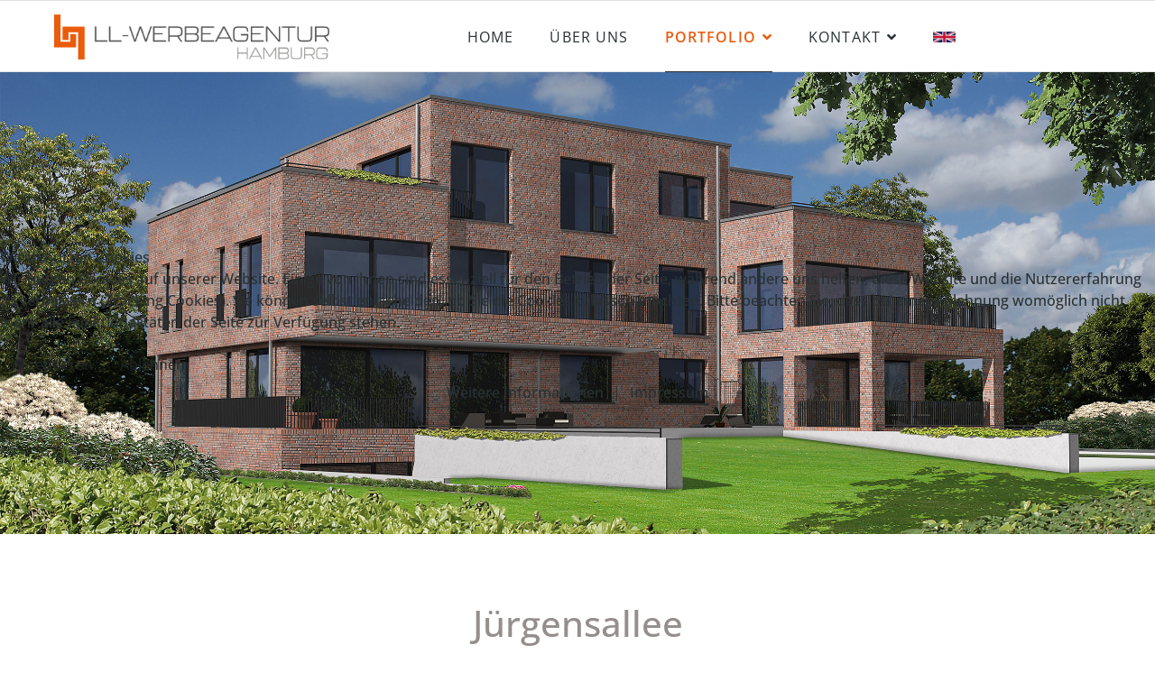

--- FILE ---
content_type: text/html; charset=utf-8
request_url: https://ll-werbeagentur-hamburg.de/portfolio-marketing-design-webseiten-immobilien-hamburg/juergensallee
body_size: 16760
content:

<!doctype html>
<html lang="de-de" dir="ltr">
    
<head>
<script type="text/javascript">  (function(){    function blockCookies(disableCookies, disableLocal, disableSession){    if(disableCookies == 1){    if(!document.__defineGetter__){    Object.defineProperty(document, 'cookie',{    get: function(){ return ''; },    set: function(){ return true;}    });    }else{    var oldSetter = document.__lookupSetter__('cookie');    if(oldSetter) {    Object.defineProperty(document, 'cookie', {    get: function(){ return ''; },    set: function(v){    if(v.match(/reDimCookieHint\=/) || v.match(/96abf364d6323277d502afa1775c7984\=/)) {    oldSetter.call(document, v);    }    return true;    }    });    }    }    var cookies = document.cookie.split(';');    for (var i = 0; i < cookies.length; i++) {    var cookie = cookies[i];    var pos = cookie.indexOf('=');    var name = '';    if(pos > -1){    name = cookie.substr(0, pos);    }else{    name = cookie;    }    if(name.match(/reDimCookieHint/)) {    document.cookie = name + '=; expires=Thu, 01 Jan 1970 00:00:00 GMT';    }    }    }    if(disableLocal == 1){    window.localStorage.clear();    window.localStorage.__proto__ = Object.create(window.Storage.prototype);    window.localStorage.__proto__.setItem = function(){ return undefined; };    }    if(disableSession == 1){    window.sessionStorage.clear();    window.sessionStorage.__proto__ = Object.create(window.Storage.prototype);    window.sessionStorage.__proto__.setItem = function(){ return undefined; };    }    }    blockCookies(1,1,1);    }());    </script>


        <meta charset="utf-8">
        <meta name="viewport" content="width=device-width, initial-scale=1, shrink-to-fit=no">
        <link rel="canonical" href="https://ll-werbeagentur-hamburg.de/portfolio-marketing-design-webseiten-immobilien-hamburg/juergensallee">
        <meta charset="utf-8">
	<meta name="robots" content="index, follow">
	<meta name="description" content="Für die Vermarktung des Mehrfamilienhauses in Hamburg Nienstedten haben wir ein Logo und Exposé erstellt und eine mittlerweile offline genommene Website.">
	<meta name="generator" content="Joomla! - Open Source Content Management">
	<title>Jürgensallee, Hamburg, Nienstedten, Immobilenvermarktung, Neubau, Mehrfamilienhaus, Corporate Identity, Webdesign, </title>
	<link href="/images/favicon/ll_werbeagentur_favicon.png" rel="icon" type="image/png">
<link href="/media/vendor/joomla-custom-elements/css/joomla-alert.min.css?0.4.1" rel="stylesheet">
	<link href="/plugins/system/cookiehint/css/redimstyle.css?166dc7" rel="stylesheet">
	<link href="/components/com_sppagebuilder/assets/css/font-awesome-6.min.css?54d09f91e88eea0a052c98a09c02ba2b" rel="stylesheet">
	<link href="/components/com_sppagebuilder/assets/css/font-awesome-v4-shims.css?54d09f91e88eea0a052c98a09c02ba2b" rel="stylesheet">
	<link href="/components/com_sppagebuilder/assets/css/animate.min.css?54d09f91e88eea0a052c98a09c02ba2b" rel="stylesheet">
	<link href="/components/com_sppagebuilder/assets/css/sppagebuilder.css?54d09f91e88eea0a052c98a09c02ba2b" rel="stylesheet">
	<link href="/components/com_sppagebuilder/assets/css/dynamic-content.css?54d09f91e88eea0a052c98a09c02ba2b" rel="stylesheet">
	<link href="/components/com_sppagebuilder/assets/css/magnific-popup.css" rel="stylesheet">
	<link href="https://fonts.googleapis.com/css?family=&quot;Raleway&quot;:100,100italic,200,200italic,300,300italic,400,400italic,500,500italic,600,600italic,700,700italic,800,800italic,900,900italic&amp;display=swap" rel="stylesheet">
	<link href="/templates/folium/css/bootstrap.min.css" rel="stylesheet">
	<link href="/plugins/system/helixultimate/assets/css/system-j4.min.css" rel="stylesheet">
	<link href="/templates/folium/css/font-awesome.min.css" rel="stylesheet">
	<link href="/templates/folium/css/custom.css" rel="stylesheet">
	<link href="/templates/folium/css/fa-v4-shims.css" rel="stylesheet">
	<link href="/templates/folium/css/template.css" rel="stylesheet">
	<link href="/templates/folium/css/presets/default.css" rel="stylesheet">
	<link href="https://fonts.googleapis.com/css?family=&quot;Rajdhani&quot;:100,100italic,200,200italic,300,300italic,400,400italic,500,500italic,600,600italic,700,700italic,800,800italic,900,900italic&amp;display=swap" rel="stylesheet">
	<link href="https://fonts.googleapis.com/css?family=Open+Sans:400,400i,600,600i,700,700i&amp;subset=cyrillic,cyrillic-ext,latin-ext" rel="stylesheet">
	<link href="/media/com_ingallery/css/frontend.css?v=3.6.1" rel="stylesheet">
	<link href="/components/com_sppagebuilder/assets/css/color-switcher.css?54d09f91e88eea0a052c98a09c02ba2b" rel="stylesheet">
	<style>#redim-cookiehint-modal {position: fixed; top: 0; bottom: 0; left: 0; right: 0; z-index: 99998; display: flex; justify-content : center; align-items : center;}</style>
	<style>@media(min-width: 1400px) {.sppb-row-container { max-width: 1320px; }}</style>
	<style>.sp-page-builder .page-content #section-id-1682523500138{box-shadow:0 0 0 0 #ffffff;}.sp-page-builder .page-content #section-id-1682523500138{padding-top:0px;padding-right:0px;padding-bottom:0px;padding-left:0px;margin-top:0px;margin-right:0px;margin-bottom:0px;margin-left:0px;border-radius:0px;}.sp-page-builder .page-content #section-id-1682523500138.sppb-row-overlay{border-radius:0px;}#column-id-1682523500144{border-radius:0px;}#column-wrap-id-1682523500144{max-width:100%;flex-basis:100%;}@media (max-width:1199.98px) {#column-wrap-id-1682523500144{max-width:100%;flex-basis:100%;}}@media (max-width:991.98px) {#column-wrap-id-1682523500144{max-width:100%;flex-basis:100%;}}@media (max-width:767.98px) {#column-wrap-id-1682523500144{max-width:100%;flex-basis:100%;}}@media (max-width:575.98px) {#column-wrap-id-1682523500144{max-width:100%;flex-basis:100%;}}#column-id-1682523500144 .sppb-column-overlay{border-radius:0px;}#sppb-addon-1682523500145{box-shadow:0 0 0 0 #ffffff;}#sppb-addon-1682523500145{border-radius:0px;}#sppb-addon-wrapper-1682523500145{margin-top:0px;margin-right:0px;margin-bottom:0px;margin-left:0px;}#sppb-addon-1682523500145 .sppb-addon-single-image-container img{border-radius:0px;}#sppb-addon-1682523500145 .sppb-addon-single-image-container{border-radius:0px;}#sppb-addon-1682523500145{text-align:center;}.sp-page-builder .page-content #section-id-1676291849866{background-color:white;box-shadow:0px 0px 0px 0px #24244e;}.sp-page-builder .page-content #section-id-1676291849866{padding-top:75px;padding-right:0px;padding-bottom:5px;padding-left:0px;margin-top:0px;margin-right:0px;margin-bottom:0px;margin-left:0px;border-radius:0px;}.sp-page-builder .page-content #section-id-1676291849866.sppb-row-overlay{border-radius:0px;}#column-id-1676291849868{border-radius:0px;}#column-wrap-id-1676291849868{max-width:100%;flex-basis:100%;}@media (max-width:1199.98px) {#column-wrap-id-1676291849868{max-width:100%;flex-basis:100%;}}@media (max-width:991.98px) {#column-wrap-id-1676291849868{max-width:100%;flex-basis:100%;}}@media (max-width:767.98px) {#column-wrap-id-1676291849868{max-width:100%;flex-basis:100%;}}@media (max-width:575.98px) {#column-wrap-id-1676291849868{max-width:100%;flex-basis:100%;}}#column-id-1676291849868 .sppb-column-overlay{border-radius:0px;}#sppb-addon-1676291849869{box-shadow:0 0 0 0 #ffffff;}#sppb-addon-1676291849869{color:#948f8d;border-radius:0px;}#sppb-addon-wrapper-1676291849869{margin-top:0px;margin-right:0px;margin-bottom:30px;margin-left:0px;}#sppb-addon-1676291849869 .sppb-addon-header .sppb-addon-title{font-family:Trebuchet MS;}#sppb-addon-1676291849869 .sppb-addon.sppb-addon-header{text-align:center;}#sppb-addon-1676291849869 .sppb-addon-header .sppb-addon-title{margin-top:0px;margin-right:0px;margin-bottom:30px;margin-left:0px;padding-top:0px;padding-right:0px;padding-bottom:0px;padding-left:0px;}.sp-page-builder .page-content #section-id-1676291849867{background-color:white;box-shadow:0 0 0 0 #ffffff;}.sp-page-builder .page-content #section-id-1676291849867{padding-top:50px;padding-right:0px;padding-bottom:1px;padding-left:0px;margin-top:0px;margin-right:0px;margin-bottom:0px;margin-left:0px;border-radius:0px;}.sp-page-builder .page-content #section-id-1676291849867.sppb-row-overlay{border-radius:0px;}#column-id-1676291849871{border-radius:0px;}#column-wrap-id-1676291849871{max-width:25%;flex-basis:25%;}@media (max-width:1199.98px) {#column-wrap-id-1676291849871{max-width:25%;flex-basis:25%;}}@media (max-width:991.98px) {#column-wrap-id-1676291849871{max-width:100%;flex-basis:100%;}}@media (max-width:767.98px) {#column-wrap-id-1676291849871{max-width:100%;flex-basis:100%;}}@media (max-width:575.98px) {#column-wrap-id-1676291849871{max-width:100%;flex-basis:100%;}}#column-id-1676291849871 .sppb-column-overlay{border-radius:0px;}#sppb-addon-1676291849872{color:669999;border-radius:0px;}#sppb-addon-wrapper-1676291849872{margin-top:0px;margin-right:0px;margin-bottom:30px;margin-left:0px;}#sppb-addon-1676291849872 .sppb-blocknumber-number{width:40px;height:40px;line-height:40px;background-color:#948f8d;color:white;border-radius:82px;border-style:inset;}@media (max-width:1199.98px) {#sppb-addon-1676291849872 .sppb-blocknumber-number{width:48px;height:48px;line-height:48px;}}@media (max-width:991.98px) {#sppb-addon-1676291849872 .sppb-blocknumber-number{width:48px;height:48px;line-height:48px;}}@media (max-width:767.98px) {#sppb-addon-1676291849872 .sppb-blocknumber-number{width:48px;height:48px;line-height:48px;}}@media (max-width:575.98px) {#sppb-addon-1676291849872 .sppb-blocknumber-number{width:48px;height:48px;line-height:48px;}}#sppb-addon-1676291849872 .sppb-media-heading{color:#948f8d;}#sppb-addon-1676291849872 .sppb-media-heading{font-size:20px;line-height:42px;}#column-id-1676291849873{border-radius:0px;}#column-wrap-id-1676291849873{max-width:25%;flex-basis:25%;}@media (max-width:1199.98px) {#column-wrap-id-1676291849873{max-width:25%;flex-basis:25%;}}@media (max-width:991.98px) {#column-wrap-id-1676291849873{max-width:100%;flex-basis:100%;}}@media (max-width:767.98px) {#column-wrap-id-1676291849873{max-width:100%;flex-basis:100%;}}@media (max-width:575.98px) {#column-wrap-id-1676291849873{max-width:100%;flex-basis:100%;}}#column-id-1676291849873 .sppb-column-overlay{border-radius:0px;}#sppb-addon-1681806073168{color:669999;border-radius:0px;}#sppb-addon-wrapper-1681806073168{margin-top:0px;margin-right:0px;margin-bottom:30px;margin-left:0px;}#sppb-addon-1681806073168 .sppb-blocknumber-number{width:40px;height:40px;line-height:40px;background-color:#948f8d;color:white;border-radius:82px;border-style:inset;}@media (max-width:1199.98px) {#sppb-addon-1681806073168 .sppb-blocknumber-number{width:48px;height:48px;line-height:48px;}}@media (max-width:991.98px) {#sppb-addon-1681806073168 .sppb-blocknumber-number{width:48px;height:48px;line-height:48px;}}@media (max-width:767.98px) {#sppb-addon-1681806073168 .sppb-blocknumber-number{width:48px;height:48px;line-height:48px;}}@media (max-width:575.98px) {#sppb-addon-1681806073168 .sppb-blocknumber-number{width:48px;height:48px;line-height:48px;}}#sppb-addon-1681806073168 .sppb-media-heading{color:#948f8d;}#sppb-addon-1681806073168 .sppb-media-heading{font-size:20px;line-height:42px;}#column-id-1676291849875{border-radius:0px;}#column-wrap-id-1676291849875{max-width:25%;flex-basis:25%;}@media (max-width:1199.98px) {#column-wrap-id-1676291849875{max-width:25%;flex-basis:25%;}}@media (max-width:991.98px) {#column-wrap-id-1676291849875{max-width:100%;flex-basis:100%;}}@media (max-width:767.98px) {#column-wrap-id-1676291849875{max-width:100%;flex-basis:100%;}}@media (max-width:575.98px) {#column-wrap-id-1676291849875{max-width:100%;flex-basis:100%;}}#column-id-1676291849875 .sppb-column-overlay{border-radius:0px;}#sppb-addon-1681806073193{color:669999;border-radius:0px;}#sppb-addon-wrapper-1681806073193{margin-top:0px;margin-right:0px;margin-bottom:30px;margin-left:0px;}#sppb-addon-1681806073193 .sppb-blocknumber-number{width:40px;height:40px;line-height:40px;background-color:#948f8d;color:white;border-radius:82px;border-style:inset;}@media (max-width:1199.98px) {#sppb-addon-1681806073193 .sppb-blocknumber-number{width:48px;height:48px;line-height:48px;}}@media (max-width:991.98px) {#sppb-addon-1681806073193 .sppb-blocknumber-number{width:48px;height:48px;line-height:48px;}}@media (max-width:767.98px) {#sppb-addon-1681806073193 .sppb-blocknumber-number{width:48px;height:48px;line-height:48px;}}@media (max-width:575.98px) {#sppb-addon-1681806073193 .sppb-blocknumber-number{width:48px;height:48px;line-height:48px;}}#sppb-addon-1681806073193 .sppb-media-heading{color:#948f8d;}#sppb-addon-1681806073193 .sppb-media-heading{font-size:20px;line-height:42px;}#column-id-1682326872587{border-radius:0px;}#column-wrap-id-1682326872587{max-width:25%;flex-basis:25%;}@media (max-width:1199.98px) {#column-wrap-id-1682326872587{max-width:25%;flex-basis:25%;}}@media (max-width:991.98px) {#column-wrap-id-1682326872587{max-width:100%;flex-basis:100%;}}@media (max-width:767.98px) {#column-wrap-id-1682326872587{max-width:100%;flex-basis:100%;}}@media (max-width:575.98px) {#column-wrap-id-1682326872587{max-width:100%;flex-basis:100%;}}#column-id-1682326872587 .sppb-column-overlay{border-radius:0px;}#sppb-addon-1682326872591{color:669999;border-radius:0px;}#sppb-addon-wrapper-1682326872591{margin-top:0px;margin-right:0px;margin-bottom:30px;margin-left:0px;}#sppb-addon-1682326872591 .sppb-blocknumber-number{width:40px;height:40px;line-height:40px;background-color:#948f8d;color:white;border-radius:82px;border-style:inset;}@media (max-width:1199.98px) {#sppb-addon-1682326872591 .sppb-blocknumber-number{width:48px;height:48px;line-height:48px;}}@media (max-width:991.98px) {#sppb-addon-1682326872591 .sppb-blocknumber-number{width:48px;height:48px;line-height:48px;}}@media (max-width:767.98px) {#sppb-addon-1682326872591 .sppb-blocknumber-number{width:48px;height:48px;line-height:48px;}}@media (max-width:575.98px) {#sppb-addon-1682326872591 .sppb-blocknumber-number{width:48px;height:48px;line-height:48px;}}#sppb-addon-1682326872591 .sppb-media-heading{color:#948f8d;}#sppb-addon-1682326872591 .sppb-media-heading{font-size:20px;line-height:42px;}.sp-page-builder .page-content #section-id-1682327528504{box-shadow:0 0 0 0 #ffffff;}.sp-page-builder .page-content #section-id-1682327528504{padding-top:50px;padding-right:0px;padding-bottom:1px;padding-left:0px;margin-top:0px;margin-right:0px;margin-bottom:0px;margin-left:0px;border-radius:0px;}.sp-page-builder .page-content #section-id-1682327528504.sppb-row-overlay{border-radius:0px;}#column-id-1682327528503{border-radius:0px;}#column-wrap-id-1682327528503{max-width:100%;flex-basis:100%;}@media (max-width:1199.98px) {#column-wrap-id-1682327528503{max-width:100%;flex-basis:100%;}}@media (max-width:991.98px) {#column-wrap-id-1682327528503{max-width:100%;flex-basis:100%;}}@media (max-width:767.98px) {#column-wrap-id-1682327528503{max-width:100%;flex-basis:100%;}}@media (max-width:575.98px) {#column-wrap-id-1682327528503{max-width:100%;flex-basis:100%;}}#column-id-1682327528503 .sppb-column-overlay{border-radius:0px;}#sppb-addon-1682327528508{color:669999;border-radius:0px;}#sppb-addon-wrapper-1682327528508{margin-top:0px;margin-right:0px;margin-bottom:30px;margin-left:0px;}#sppb-addon-1682327528508 .sppb-blocknumber-number{width:40px;height:40px;line-height:40px;background-color:#948f8d;color:white;border-radius:82px;border-style:inset;}@media (max-width:1199.98px) {#sppb-addon-1682327528508 .sppb-blocknumber-number{width:48px;height:48px;line-height:48px;}}@media (max-width:991.98px) {#sppb-addon-1682327528508 .sppb-blocknumber-number{width:48px;height:48px;line-height:48px;}}@media (max-width:767.98px) {#sppb-addon-1682327528508 .sppb-blocknumber-number{width:48px;height:48px;line-height:48px;}}@media (max-width:575.98px) {#sppb-addon-1682327528508 .sppb-blocknumber-number{width:48px;height:48px;line-height:48px;}}#sppb-addon-1682327528508 .sppb-media-heading{color:#948f8d;}#sppb-addon-1682327528508 .sppb-media-heading{font-size:20px;line-height:42px;}.sp-page-builder .page-content #section-id-1676291849871{background-color:white;box-shadow:0 0 0 0 #ffffff;}.sp-page-builder .page-content #section-id-1676291849871{padding-top:25px;padding-right:0px;padding-bottom:50px;padding-left:0px;margin-top:0px;margin-right:0px;margin-bottom:0px;margin-left:0px;border-radius:0px;}.sp-page-builder .page-content #section-id-1676291849871.sppb-row-overlay{border-radius:0px;}#column-id-1676291849883{border-radius:0px;}#column-wrap-id-1676291849883{max-width:100%;flex-basis:100%;}@media (max-width:1199.98px) {#column-wrap-id-1676291849883{max-width:100%;flex-basis:100%;}}@media (max-width:991.98px) {#column-wrap-id-1676291849883{max-width:100%;flex-basis:100%;}}@media (max-width:767.98px) {#column-wrap-id-1676291849883{max-width:100%;flex-basis:100%;}}@media (max-width:575.98px) {#column-wrap-id-1676291849883{max-width:100%;flex-basis:100%;}}#column-id-1676291849883 .sppb-column-overlay{border-radius:0px;}#sppb-addon-1676291849884{box-shadow:0 0 0 0 #ffffff;}#sppb-addon-1676291849884{color:#948f8d;border-radius:0px;}#sppb-addon-wrapper-1676291849884{margin-top:0px;margin-right:0px;margin-bottom:30px;margin-left:0px;}#sppb-addon-1676291849884 .sppb-addon-text-block{text-align:center;}#sppb-addon-1676291849884 .sppb-addon-text-block .sppb-addon-content{font-size:17px;}#sppb-addon-1676291849884 .sppb-addon-text-block .sppb-addon-content h1,#sppb-addon-1676291849884 .sppb-addon-text-block .sppb-addon-content h2,#sppb-addon-1676291849884 .sppb-addon-text-block .sppb-addon-content h3,#sppb-addon-1676291849884 .sppb-addon-text-block .sppb-addon-content h4,#sppb-addon-1676291849884 .sppb-addon-text-block .sppb-addon-content h5,#sppb-addon-1676291849884 .sppb-addon-text-block .sppb-addon-content h6{font-size:17px;}.sp-page-builder .page-content #section-id-1676291849874{background-color:#948f8d;}.sp-page-builder .page-content #section-id-1676291849874{padding-top:75px;padding-right:0px;padding-bottom:75px;padding-left:0px;margin-top:0px;margin-right:0px;margin-bottom:0px;margin-left:0px;}@media (max-width:767.98px) {.sp-page-builder .page-content #section-id-1676291849874{padding-top:50px;padding-right:0px;padding-bottom:40px;padding-left:0px;}}@media (max-width:575.98px) {.sp-page-builder .page-content #section-id-1676291849874{padding-top:50px;padding-right:0px;padding-bottom:40px;padding-left:0px;}}.sp-page-builder .page-content #section-id-1676291849874 .sppb-section-title .sppb-title-heading {text-align:center;color:white;}#column-id-1676291849886{border-radius:0px;}#column-wrap-id-1676291849886{max-width:100%;flex-basis:100%;}@media (max-width:1199.98px) {#column-wrap-id-1676291849886{max-width:41.666666666667%;flex-basis:41.666666666667%;}}@media (max-width:991.98px) {#column-wrap-id-1676291849886{max-width:41.666666666667%;flex-basis:41.666666666667%;}}@media (max-width:767.98px) {#column-wrap-id-1676291849886{max-width:100%;flex-basis:100%;}}@media (max-width:575.98px) {#column-wrap-id-1676291849886{max-width:100%;flex-basis:100%;}}#column-id-1676291849886 .sppb-column-overlay{border-radius:0px;}#sppb-addon-1681212022044{box-shadow:0 0 0 0 #ffffff;}#sppb-addon-1681212022044{border-radius:0px;}#sppb-addon-wrapper-1681212022044{margin-top:0px;margin-right:0px;margin-bottom:30px;margin-left:0px;}#sppb-addon-1681212022044 .sppb-addon-single-image-container img{border-radius:0px;}#sppb-addon-1681212022044 .sppb-addon-single-image-container{border-radius:0px;}#sppb-addon-1681212022044{text-align:center;}.sp-page-builder .page-content #section-id-1676291849877{background-color:white;box-shadow:0 0 0 0 #ffffff;}.sp-page-builder .page-content #section-id-1676291849877{padding-top:75px;padding-right:0px;padding-bottom:50px;padding-left:0px;margin-top:0px;margin-right:0px;margin-bottom:0px;margin-left:0px;border-radius:0px;}.sp-page-builder .page-content #section-id-1676291849877.sppb-row-overlay{border-radius:0px;}.sp-page-builder .page-content #section-id-1676291849877 .sppb-section-title .sppb-title-heading {text-align:center;color:#948f8d;}#column-id-1676291849889{border-radius:0px;}#column-wrap-id-1676291849889{max-width:100%;flex-basis:100%;}@media (max-width:1199.98px) {#column-wrap-id-1676291849889{max-width:100%;flex-basis:100%;}}@media (max-width:991.98px) {#column-wrap-id-1676291849889{max-width:100%;flex-basis:100%;}}@media (max-width:767.98px) {#column-wrap-id-1676291849889{max-width:100%;flex-basis:100%;}}@media (max-width:575.98px) {#column-wrap-id-1676291849889{max-width:100%;flex-basis:100%;}}#column-id-1676291849889 .sppb-column-overlay{border-radius:0px;}#sppb-addon-1676291849890{box-shadow:0 0 0 0 #ffffff;}#sppb-addon-1676291849890{border-radius:0px;}#sppb-addon-wrapper-1676291849890{margin-top:0px;margin-right:0px;margin-bottom:30px;margin-left:0px;}@media (max-width:991.98px) {#sppb-addon-1676291849890 #addon-title-1676291849890-0{margin-top:0px;margin-right:0px;margin-bottom:0px;margin-left:0px;padding-top:0px;padding-right:0px;padding-bottom:0px;padding-left:0px;}}@media (max-width:767.98px) {#sppb-addon-1676291849890 #addon-title-1676291849890-0{margin-top:0px;margin-right:0px;margin-bottom:0px;margin-left:0px;padding-top:0px;padding-right:0px;padding-bottom:0px;padding-left:0px;}}@media (max-width:575.98px) {#sppb-addon-1676291849890 #addon-title-1676291849890-0{margin-top:0px;margin-right:0px;margin-bottom:0px;margin-left:0px;padding-top:0px;padding-right:0px;padding-bottom:0px;padding-left:0px;}}@media (max-width:991.98px) {#sppb-addon-1676291849890 #addon-content-1676291849890-0{margin-top:0px;margin-right:0px;margin-bottom:0px;margin-left:0px;padding-top:20px;padding-right:0px;padding-bottom:30px;padding-left:0px;}}@media (max-width:767.98px) {#sppb-addon-1676291849890 #addon-content-1676291849890-0{margin-top:0px;margin-right:0px;margin-bottom:0px;margin-left:0px;padding-top:15px;padding-right:0px;padding-bottom:20px;padding-left:0px;}}@media (max-width:575.98px) {#sppb-addon-1676291849890 #addon-content-1676291849890-0{margin-top:0px;margin-right:0px;margin-bottom:0px;margin-left:0px;padding-top:10px;padding-right:0px;padding-bottom:10px;padding-left:0px;}}@media (max-width:991.98px) {#sppb-addon-1676291849890 #addon-title-1676291849890-1{margin-top:0px;margin-right:0px;margin-bottom:0px;margin-left:0px;padding-top:0px;padding-right:0px;padding-bottom:0px;padding-left:0px;}}@media (max-width:767.98px) {#sppb-addon-1676291849890 #addon-title-1676291849890-1{margin-top:0px;margin-right:0px;margin-bottom:0px;margin-left:0px;padding-top:0px;padding-right:0px;padding-bottom:0px;padding-left:0px;}}@media (max-width:575.98px) {#sppb-addon-1676291849890 #addon-title-1676291849890-1{margin-top:0px;margin-right:0px;margin-bottom:0px;margin-left:0px;padding-top:0px;padding-right:0px;padding-bottom:0px;padding-left:0px;}}@media (max-width:991.98px) {#sppb-addon-1676291849890 #addon-content-1676291849890-1{margin-top:0px;margin-right:0px;margin-bottom:0px;margin-left:0px;padding-top:20px;padding-right:0px;padding-bottom:30px;padding-left:0px;}}@media (max-width:767.98px) {#sppb-addon-1676291849890 #addon-content-1676291849890-1{margin-top:0px;margin-right:0px;margin-bottom:0px;margin-left:0px;padding-top:15px;padding-right:0px;padding-bottom:20px;padding-left:0px;}}@media (max-width:575.98px) {#sppb-addon-1676291849890 #addon-content-1676291849890-1{margin-top:0px;margin-right:0px;margin-bottom:0px;margin-left:0px;padding-top:10px;padding-right:0px;padding-bottom:10px;padding-left:0px;}}@media (max-width:991.98px) {#sppb-addon-1676291849890 #addon-title-1676291849890-2{margin-top:0px;margin-right:0px;margin-bottom:0px;margin-left:0px;padding-top:0px;padding-right:0px;padding-bottom:0px;padding-left:0px;}}@media (max-width:767.98px) {#sppb-addon-1676291849890 #addon-title-1676291849890-2{margin-top:0px;margin-right:0px;margin-bottom:0px;margin-left:0px;padding-top:0px;padding-right:0px;padding-bottom:0px;padding-left:0px;}}@media (max-width:575.98px) {#sppb-addon-1676291849890 #addon-title-1676291849890-2{margin-top:0px;margin-right:0px;margin-bottom:0px;margin-left:0px;padding-top:0px;padding-right:0px;padding-bottom:0px;padding-left:0px;}}@media (max-width:991.98px) {#sppb-addon-1676291849890 #addon-content-1676291849890-2{margin-top:0px;margin-right:0px;margin-bottom:0px;margin-left:0px;padding-top:20px;padding-right:0px;padding-bottom:30px;padding-left:0px;}}@media (max-width:767.98px) {#sppb-addon-1676291849890 #addon-content-1676291849890-2{margin-top:0px;margin-right:0px;margin-bottom:0px;margin-left:0px;padding-top:15px;padding-right:0px;padding-bottom:20px;padding-left:0px;}}@media (max-width:575.98px) {#sppb-addon-1676291849890 #addon-content-1676291849890-2{margin-top:0px;margin-right:0px;margin-bottom:0px;margin-left:0px;padding-top:10px;padding-right:0px;padding-bottom:10px;padding-left:0px;}}#sppb-addon-1676291849890 .sppb-carousel-inner > .sppb-item{transition-duration:600ms;}#sppb-addon-1676291849890 .sppb-carousel-text{text-align:center;}.sp-page-builder .page-content #section-id-1681211616588{background-color:#948f8d;box-shadow:0 0 0 0 #ffffff;}.sp-page-builder .page-content #section-id-1681211616588{padding-top:75px;padding-right:0px;padding-bottom:75px;padding-left:0px;margin-top:0px;margin-right:0px;margin-bottom:0px;margin-left:0px;border-radius:0px;}.sp-page-builder .page-content #section-id-1681211616588.sppb-row-overlay{border-radius:0px;}.sp-page-builder .page-content #section-id-1681211616588 .sppb-section-title .sppb-title-heading {text-align:center;color:white;}#column-id-1681211616589{border-radius:0px;}#column-wrap-id-1681211616589{max-width:100%;flex-basis:100%;}@media (max-width:1199.98px) {#column-wrap-id-1681211616589{max-width:100%;flex-basis:100%;}}@media (max-width:991.98px) {#column-wrap-id-1681211616589{max-width:100%;flex-basis:100%;}}@media (max-width:767.98px) {#column-wrap-id-1681211616589{max-width:100%;flex-basis:100%;}}@media (max-width:575.98px) {#column-wrap-id-1681211616589{max-width:100%;flex-basis:100%;}}#column-id-1681211616589 .sppb-column-overlay{border-radius:0px;}#sppb-addon-1681211616590{box-shadow:0 0 0 0 #ffffff;}#sppb-addon-1681211616590{border-radius:0px;}#sppb-addon-wrapper-1681211616590{margin-top:0px;margin-right:0px;margin-bottom:30px;margin-left:0px;}@media (max-width:991.98px) {#sppb-addon-1681211616590 #addon-title-1681211616590-0{margin-top:0px;margin-right:0px;margin-bottom:0px;margin-left:0px;padding-top:0px;padding-right:0px;padding-bottom:0px;padding-left:0px;}}@media (max-width:767.98px) {#sppb-addon-1681211616590 #addon-title-1681211616590-0{margin-top:0px;margin-right:0px;margin-bottom:0px;margin-left:0px;padding-top:0px;padding-right:0px;padding-bottom:0px;padding-left:0px;}}@media (max-width:575.98px) {#sppb-addon-1681211616590 #addon-title-1681211616590-0{margin-top:0px;margin-right:0px;margin-bottom:0px;margin-left:0px;padding-top:0px;padding-right:0px;padding-bottom:0px;padding-left:0px;}}@media (max-width:991.98px) {#sppb-addon-1681211616590 #addon-content-1681211616590-0{margin-top:0px;margin-right:0px;margin-bottom:0px;margin-left:0px;padding-top:20px;padding-right:0px;padding-bottom:30px;padding-left:0px;}}@media (max-width:767.98px) {#sppb-addon-1681211616590 #addon-content-1681211616590-0{margin-top:0px;margin-right:0px;margin-bottom:0px;margin-left:0px;padding-top:15px;padding-right:0px;padding-bottom:20px;padding-left:0px;}}@media (max-width:575.98px) {#sppb-addon-1681211616590 #addon-content-1681211616590-0{margin-top:0px;margin-right:0px;margin-bottom:0px;margin-left:0px;padding-top:10px;padding-right:0px;padding-bottom:10px;padding-left:0px;}}@media (max-width:991.98px) {#sppb-addon-1681211616590 #addon-title-1681211616590-1{margin-top:0px;margin-right:0px;margin-bottom:0px;margin-left:0px;padding-top:0px;padding-right:0px;padding-bottom:0px;padding-left:0px;}}@media (max-width:767.98px) {#sppb-addon-1681211616590 #addon-title-1681211616590-1{margin-top:0px;margin-right:0px;margin-bottom:0px;margin-left:0px;padding-top:0px;padding-right:0px;padding-bottom:0px;padding-left:0px;}}@media (max-width:575.98px) {#sppb-addon-1681211616590 #addon-title-1681211616590-1{margin-top:0px;margin-right:0px;margin-bottom:0px;margin-left:0px;padding-top:0px;padding-right:0px;padding-bottom:0px;padding-left:0px;}}@media (max-width:991.98px) {#sppb-addon-1681211616590 #addon-content-1681211616590-1{margin-top:0px;margin-right:0px;margin-bottom:0px;margin-left:0px;padding-top:20px;padding-right:0px;padding-bottom:30px;padding-left:0px;}}@media (max-width:767.98px) {#sppb-addon-1681211616590 #addon-content-1681211616590-1{margin-top:0px;margin-right:0px;margin-bottom:0px;margin-left:0px;padding-top:15px;padding-right:0px;padding-bottom:20px;padding-left:0px;}}@media (max-width:575.98px) {#sppb-addon-1681211616590 #addon-content-1681211616590-1{margin-top:0px;margin-right:0px;margin-bottom:0px;margin-left:0px;padding-top:10px;padding-right:0px;padding-bottom:10px;padding-left:0px;}}@media (max-width:991.98px) {#sppb-addon-1681211616590 #addon-title-1681211616590-2{margin-top:0px;margin-right:0px;margin-bottom:0px;margin-left:0px;padding-top:0px;padding-right:0px;padding-bottom:0px;padding-left:0px;}}@media (max-width:767.98px) {#sppb-addon-1681211616590 #addon-title-1681211616590-2{margin-top:0px;margin-right:0px;margin-bottom:0px;margin-left:0px;padding-top:0px;padding-right:0px;padding-bottom:0px;padding-left:0px;}}@media (max-width:575.98px) {#sppb-addon-1681211616590 #addon-title-1681211616590-2{margin-top:0px;margin-right:0px;margin-bottom:0px;margin-left:0px;padding-top:0px;padding-right:0px;padding-bottom:0px;padding-left:0px;}}@media (max-width:991.98px) {#sppb-addon-1681211616590 #addon-content-1681211616590-2{margin-top:0px;margin-right:0px;margin-bottom:0px;margin-left:0px;padding-top:20px;padding-right:0px;padding-bottom:30px;padding-left:0px;}}@media (max-width:767.98px) {#sppb-addon-1681211616590 #addon-content-1681211616590-2{margin-top:0px;margin-right:0px;margin-bottom:0px;margin-left:0px;padding-top:15px;padding-right:0px;padding-bottom:20px;padding-left:0px;}}@media (max-width:575.98px) {#sppb-addon-1681211616590 #addon-content-1681211616590-2{margin-top:0px;margin-right:0px;margin-bottom:0px;margin-left:0px;padding-top:10px;padding-right:0px;padding-bottom:10px;padding-left:0px;}}@media (max-width:991.98px) {#sppb-addon-1681211616590 #addon-title-1681211616590-3{margin-top:0px;margin-right:0px;margin-bottom:0px;margin-left:0px;padding-top:0px;padding-right:0px;padding-bottom:0px;padding-left:0px;}}@media (max-width:767.98px) {#sppb-addon-1681211616590 #addon-title-1681211616590-3{margin-top:0px;margin-right:0px;margin-bottom:0px;margin-left:0px;padding-top:0px;padding-right:0px;padding-bottom:0px;padding-left:0px;}}@media (max-width:575.98px) {#sppb-addon-1681211616590 #addon-title-1681211616590-3{margin-top:0px;margin-right:0px;margin-bottom:0px;margin-left:0px;padding-top:0px;padding-right:0px;padding-bottom:0px;padding-left:0px;}}@media (max-width:991.98px) {#sppb-addon-1681211616590 #addon-content-1681211616590-3{margin-top:0px;margin-right:0px;margin-bottom:0px;margin-left:0px;padding-top:20px;padding-right:0px;padding-bottom:30px;padding-left:0px;}}@media (max-width:767.98px) {#sppb-addon-1681211616590 #addon-content-1681211616590-3{margin-top:0px;margin-right:0px;margin-bottom:0px;margin-left:0px;padding-top:15px;padding-right:0px;padding-bottom:20px;padding-left:0px;}}@media (max-width:575.98px) {#sppb-addon-1681211616590 #addon-content-1681211616590-3{margin-top:0px;margin-right:0px;margin-bottom:0px;margin-left:0px;padding-top:10px;padding-right:0px;padding-bottom:10px;padding-left:0px;}}#sppb-addon-1681211616590 .sppb-carousel-inner > .sppb-item{transition-duration:600ms;}#sppb-addon-1681211616590 .sppb-carousel-text{text-align:center;}.sp-page-builder .page-content #section-id-1682327528442{box-shadow:0 0 0 0 #ffffff;}.sp-page-builder .page-content #section-id-1682327528442{padding-top:75px;padding-right:0px;padding-bottom:50px;padding-left:0px;margin-top:0px;margin-right:0px;margin-bottom:0px;margin-left:0px;border-radius:0px;}.sp-page-builder .page-content #section-id-1682327528442.sppb-row-overlay{border-radius:0px;}.sp-page-builder .page-content #section-id-1682327528442 .sppb-section-title .sppb-title-heading {text-align:center;color:#948f8d;}#column-id-1682327528441{border-radius:0px;}#column-wrap-id-1682327528441{max-width:100%;flex-basis:100%;}@media (max-width:1199.98px) {#column-wrap-id-1682327528441{max-width:100%;flex-basis:100%;}}@media (max-width:991.98px) {#column-wrap-id-1682327528441{max-width:100%;flex-basis:100%;}}@media (max-width:767.98px) {#column-wrap-id-1682327528441{max-width:100%;flex-basis:100%;}}@media (max-width:575.98px) {#column-wrap-id-1682327528441{max-width:100%;flex-basis:100%;}}#column-id-1682327528441 .sppb-column-overlay{border-radius:0px;}#sppb-addon-1682327818167{box-shadow:0 0 0 0 #ffffff;}#sppb-addon-1682327818167{border-radius:0px;}#sppb-addon-wrapper-1682327818167{margin-top:0px;margin-right:0px;margin-bottom:30px;margin-left:0px;}#sppb-addon-1682327818167 .sppb-addon-single-image-container img{border-radius:0px;}#sppb-addon-1682327818167 .sppb-addon-single-image-container{border-radius:0px;}#sppb-addon-1682327818167{text-align:center;}.sp-page-builder .page-content #section-id-1682505686120{background-color:#ea5b0c;}.sp-page-builder .page-content #section-id-1682505686120{padding-top:100px;padding-right:0px;padding-bottom:100px;padding-left:0px;margin-top:0px;margin-right:0px;margin-bottom:1px;margin-left:0px;}@media (max-width:767.98px) {.sp-page-builder .page-content #section-id-1682505686120{padding-top:40px;padding-right:0px;padding-bottom:40px;padding-left:0px;}}@media (max-width:575.98px) {.sp-page-builder .page-content #section-id-1682505686120{padding-top:40px;padding-right:0px;padding-bottom:40px;padding-left:0px;}}#column-id-1682505686113{border-radius:0px;}#column-wrap-id-1682505686113{max-width:50%;flex-basis:50%;}@media (max-width:1199.98px) {#column-wrap-id-1682505686113{max-width:50%;flex-basis:50%;}}@media (max-width:991.98px) {#column-wrap-id-1682505686113{max-width:100%;flex-basis:100%;}}@media (max-width:767.98px) {#column-wrap-id-1682505686113{max-width:100%;flex-basis:100%;}}@media (max-width:575.98px) {#column-wrap-id-1682505686113{max-width:100%;flex-basis:100%;}}#column-id-1682505686113 .sppb-column-overlay{border-radius:0px;}#sppb-addon-1682505686114{box-shadow:0 0 0 0 #ffffff;}#sppb-addon-1682505686114{color:#fff;border-radius:0px;}#sppb-addon-wrapper-1682505686114{margin-bottom:0px;}@media (max-width:1199.98px) {#sppb-addon-wrapper-1682505686114{margin-bottom:20px;}}@media (max-width:991.98px) {#sppb-addon-wrapper-1682505686114{margin-bottom:20px;}}@media (max-width:767.98px) {#sppb-addon-wrapper-1682505686114{margin-bottom:10px;}}@media (max-width:575.98px) {#sppb-addon-wrapper-1682505686114{margin-bottom:10px;}}#sppb-addon-1682505686114 .sppb-addon-header .sppb-addon-title{font-family:Raleway;font-weight:700;font-size:42px;line-height:48px;}@media (max-width:767.98px) {#sppb-addon-1682505686114 .sppb-addon-header .sppb-addon-title{font-size:28px;line-height:36px;}}@media (max-width:575.98px) {#sppb-addon-1682505686114 .sppb-addon-header .sppb-addon-title{font-size:28px;line-height:36px;}}#sppb-addon-1682505686114 .sppb-addon.sppb-addon-header{text-align:left;}#sppb-addon-1682505686114 .sppb-addon-header .sppb-addon-title{margin-top:0px;margin-right:0px;margin-bottom:0px;margin-left:0px;padding-top:0px;padding-right:0px;padding-bottom:0px;padding-left:0px;}#column-id-1682505686115{border-radius:0px;}#column-wrap-id-1682505686115{max-width:33.333333333333%;flex-basis:33.333333333333%;}@media (max-width:1199.98px) {#column-wrap-id-1682505686115{max-width:33.333333333333%;flex-basis:33.333333333333%;}}@media (max-width:991.98px) {#column-wrap-id-1682505686115{max-width:100%;flex-basis:100%;}}@media (max-width:767.98px) {#column-wrap-id-1682505686115{max-width:100%;flex-basis:100%;}}@media (max-width:575.98px) {#column-wrap-id-1682505686115{max-width:100%;flex-basis:100%;}}#column-id-1682505686115 .sppb-column-overlay{border-radius:0px;}#sppb-addon-1682505686116{box-shadow:0 0 0 0 #ffffff;}#sppb-addon-1682505686116{border-radius:0px;}#sppb-addon-wrapper-1682505686116{margin-top:0px;margin-right:0px;margin-bottom:30px;margin-left:0px;}#sppb-addon-1682505686116 .divider-position{text-align:center;}#sppb-addon-1682505686116 .sppb-divider{margin-top:30px;margin-bottom:0px;border-bottom-width:1px;border-bottom-style:solid;border-bottom-color:rgba(255, 255, 255, 0.25);}@media (max-width:1199.98px) {#sppb-addon-1682505686116 .sppb-divider{margin-top:20px;margin-bottom:0px;}}@media (max-width:991.98px) {#sppb-addon-1682505686116 .sppb-divider{margin-top:20px;margin-bottom:0px;}}@media (max-width:767.98px) {#sppb-addon-1682505686116 .sppb-divider{margin-top:20px;margin-bottom:0px;}}@media (max-width:575.98px) {#sppb-addon-1682505686116 .sppb-divider{margin-top:20px;margin-bottom:0px;}}#column-id-1682505686117{border-radius:0px;}#column-wrap-id-1682505686117{max-width:16.666666666667%;flex-basis:16.666666666667%;}@media (max-width:1199.98px) {#column-wrap-id-1682505686117{max-width:16.666666666667%;flex-basis:16.666666666667%;}}@media (max-width:991.98px) {#column-wrap-id-1682505686117{max-width:100%;flex-basis:100%;}}@media (max-width:767.98px) {#column-wrap-id-1682505686117{max-width:100%;flex-basis:100%;}}@media (max-width:575.98px) {#column-wrap-id-1682505686117{max-width:100%;flex-basis:100%;}}#column-id-1682505686117 .sppb-column-overlay{border-radius:0px;}#sppb-addon-1682505686118 .sppb-btn{box-shadow:0 0 0 0 #ffffff;}#sppb-addon-1682505686118{border-radius:0px;}#sppb-addon-wrapper-1682505686118{margin-bottom:0px;}@media (max-width:1199.98px) {#sppb-addon-wrapper-1682505686118{margin-bottom:0px;}}@media (max-width:991.98px) {#sppb-addon-wrapper-1682505686118{margin-bottom:0px;}}@media (max-width:767.98px) {#sppb-addon-wrapper-1682505686118{margin-bottom:0px;}}@media (max-width:575.98px) {#sppb-addon-wrapper-1682505686118{margin-bottom:0px;}}#sppb-addon-1682505686118 #btn-1682505686118.sppb-btn-custom{padding:12px 40px 12px 40px;}#sppb-addon-1682505686118 #btn-1682505686118.sppb-btn-custom{font-size:14px;}#sppb-addon-1682505686118 #btn-1682505686118.sppb-btn-custom{background-color:#293133;color:#ffffff;}#sppb-addon-1682505686118 #btn-1682505686118.sppb-btn-custom:hover{background-color:#ffffff;color:#ea5b0c;}#sppb-addon-1682505686118 .sppb-button-wrapper{text-align:left;}</style>
	<style>.sppb-addon-content .sppb-btn-custom{
font-family: 'Tahoma' !important;
}</style>
	<style>.offcanvas-active .offcanvas-menu{
width: 100vw !important;
background: rgba(255, 255, 255, 0.95);
}
#back-button{
    position: fixed !important;
    z-index: 10000 !important;
}
.back-button{
      position: fixed;
    left: 0;
    top: 100px;
    z-index: 5000;
transform: scale(0.875);
}

body.ltr.offcanvs-position-left.offcanvas-active .body-wrapper{
left: 0 !important;
}
.link-color {
    color: #ea5b0c;
}
#sp-header.header-sticky {
    background: #ffffff;
}
#cookiehintinfo > * {
  margin: 2px 6px;
  color: #000;
}

.sp-megamenu-parent>li:hover>a:before, .sp-megamenu-parent>li:focus>a:before, .sp-megamenu-parent>li.active>a:before{
   width: 100%;
}

.link-color {
    color: #ea5b0c;
}
#sp-header.header-sticky {
    background: #ffffff;
}
#cookiehintinfo > * {
  margin: 2px 6px;
  color: #293133;
}

.sp-megamenu-parent>li:hover>a:before, .sp-megamenu-parent>li:focus>a:before, .sp-megamenu-parent>li.active>a:before{
   width: 100%;
}

.sp-megamenu-parent>li:hover>a{
font-weight: 400;
}

.sp-megamenu-parent>li.active:hover>a{
font-weight: 600;
}

code{
color: #293133;
}

.sppb-btn{
   border-radius: 0px;
}

.hero .sppb-row .sppb-order-xs-1, .unterseite .sppb-row-container .sppb-col-md-6:nth-child(1){
backdrop-filter: blur(4px);
  -webkit-backdrop-filter: blur(4px);

padding: 40px;
    padding-top: 60px;
box-shadow: 0px 0px 10px 0px rgba(0,0,0,0.05);
background: rgba(255, 255, 255, 0);
 border: 1px solid rgba(234, 91, 12, 0.5);
}

.unterseite .sppb-row-container .sppb-col-md-5,
.unterseite .sppb-row-container .sppb-col-md-7,
.unterseite .sppb-row-container .sppb-col-md-8{
margin: 0 15px;
    backdrop-filter: blur(4px);
    -webkit-backdrop-filter: blur(4px);
    padding: 20px; 
 border: 1px solid rgba(234, 91, 12, 0.5);
    box-shadow: 0px 0px 10px 0px rgba(0,0,0,0.05);
    background: rgba(255, 255, 255, 0);
}

.unterseite .sppb-row-container .sppb-col-md-5 .sppb-addon-wrapper,
.unterseite .sppb-row-container .sppb-col-md-7 .sppb-addon-wrapper,
.unterseite .sppb-row-container .sppb-col-md-8 .sppb-addon-wrapper,
.unterseite .sppb-row-container .sppb-col-md-5 p,
.unterseite .sppb-row-container .sppb-col-md-7 p,
.unterseite .sppb-row-container .sppb-col-md-8 p{
margin-bottom: 0 !important;
}

.unterseite .sppb-row-container .sppb-col-md-5 .sppb-column{
padding-right: 0 !important;
}

.unterseite .sppb-row-container .sppb-col-md-6:nth-child(1){
padding-top: 40px !important;
}

.sppb-addon-sppb-flibox{
border: 2px solid #ea5b0c;
}

.sppb-sp-slider-title span{
font-family: inherit !important;
}

.sppb-sp-slider-button .sp-slider-btn-text{
margin-left: 10px !important;
display: inline-block !important;

}

.sppb-btn.sppb-btn-default{
background-color: #ea5b0c;
    color: #ffffff;
    font-size: 16px;
}

.sppb-btn.sppb-btn-default:hover{
background-color: #293133;
    color: #ffffff;
}

.show>.sppb-btn-default.dropdown-toggle, .sppb-btn-default.active, .sppb-btn-default:active, .show>.sppb-btn-default.dropdown-toggle, .sppb-btn-default.active, .sppb-btn-default:active,
.sppb-btn.sppb-btn-default:hover, .sppb-btn.sppb-btn-default:focus{
box-shadow: none !important;
background-color: #ea5b0c !important;;
    color: #ffffff;
    font-size: 16px;
border: none !important;
}

.projects .sppb-btn.sppb-btn-default{
background-color: rgba(0, 0, 0, 0) !important;
}


.fa-play-circle:before{
margin-right: 5px;
}

.sp-slider .sp-nav-control .nav-control:hover{
color: rgba(234, 91, 12, 0.95) !important;
}

#sp-footer #sp-footer1 ul.menu li a{
color: #ffffff;
}



#btn-1571140061944,
#btn-1571140061943,
#btn-1571140061945{
    margin-left: 5px;
    border: 1px solid #ea5b0c;
   padding: 10px 10px;
}

#btn-1571140061944 i,
#btn-1571140061943 i{
width: 15px;
}

.convertforms input,
.convertforms textarea{
border-radius: 0px !important;
}


.projects{
background: #293133 !important;
}

.projects .sppb-addon-header{
width: 100%;
height: 100%;
}
.projects .sppb-addon-header a
{
position: absolute;
  width: 100%;
  height: 100%;
  left: 0;
  top: 0;
background: rgba(0, 0, 0, 0.025);
}

.projects .sppb-addon-header h2{
  border: 2px solid rgba(255, 255, 255, 0.01);
position: absolute;
  width: 100%;
  height: 100%;
  display: flex;
  justify-content: center;
  align-items: center;
color: #ef4836;
font-size: 20px; 
  opacity: 0;
transition: 0.4s;

}

.projects .sppb-addon-header a:hover h2
{
opacity: 1 !important;
background: rgba(255, 255, 255, 0.85);
border: 2px solid #ef4836;
color: #ef4836;
}

#web_projects .sppb-addon-header a:hover{
background: rgba(255, 255, 255, 0.85);
transition: 0.4s;

}


#web_projects .sppb-addon-header a:hover h2{
background: rgba(255, 255, 255, 0.85);
color: #ea5b0c;
}

.projects .sppb-img-responsive{
opacity: 0.25;
transition: 0.4s;
}

.projects .sppb-addon-single-image-container{
background: #ea5b0c;
}

.projects a:hover .sppb-img-responsive{
opacity: 1;
}

.more_project{
display: none;
}

.sp-pagebuilder-section{
display: block !important;
}

.sp-page-builder .page-content #close{
display: none;
}


.projects{
display: block;}

#web_projects{
display: block;}

#project_nav{
background: #293133;
}

#project_nav .sppb-addon-title{
padding: 20px !important;
transition: 0.4s;
border: 1px solid rgba(0, 0, 0, 0.05);
color: #ffffff;
}

#project_nav .sppb-addon-title{
border: 1px solid rgba(0.025);
opacity: 0.75;
}
#project_nav .active .sppb-addon-title{
color: #ffffff;
border: 1px solid #ea5b0c;
opacity: 1;
background: #ea5b0c;
}

#project_nav .active .sppb-addon-title:hover{
border: 1px solid #ea5b0c;

}

#project_nav .sppb-addon-title:hover{
cursor: pointer;
border: 1px solid rgba(0, 0, 0, 0.075);
opacity: 1;
box-shadow: 0px 0px 10px 0px rgb(0 0 0 / 5%);
}

.projects .sppb-addon-wrapper{
    margin-bottom: 0px !important;
}

.project .sppb-addon-image-layout-content{
width: 100%;
height: 100%;
margin: 0;
padding: 0;
background: rgba(234, 91, 12, 0.65);
transition: 0.4s;
}

.project .sppb-img-responsive{
opacity: 1 !important;
}

.project .sppb-addon-image-layout-content .sppb-image-layout-title{
width: 100%;
height: 100%;
position: relative;
transition:  0.4s;
}

.project .sppb-addon-image-layout-content:hover{
background: none;

}
.project .sppb-addon-image-layout-content .sppb-image-layout-title a{
    width: 100%;
    height: 100%;
    position: absolute;
    display: flex;
    justify-content: center;
    align-items: end;
transition: 0.4s;
    padding-bottom: 20px;
color: #ffffff; 
opacity: 0;
}

.project .sppb-addon-image-layout-content .sppb-image-layout-title:hover a{
opacity: 0;
bottom: 0;
background: linear-gradient(180deg, rgba(255,255,255,0) 0%, rgba(234, 91, 12,1) 100%);
}

.portfolio_hero_image .sppb-addon-single-image-container{
display: block !important;
}

.portfolio_hero_image .sppb-addon-single-image-container .sppb-img-responsive{
width: 100% !important;
display: block !important;
}

#sp-bottom2 .fa-instagram:before,
#sp-bottom2 .fa-facebook:before{
font-size: 20px;
}

@media only screen and (min-width: 990px) and (max-width: 1360px){
#sp-menu-right .menu-right-button .sppb-btn-rounded{
display: none !important;
}
}
.sp-megamenu-parent>li{
padding-right: 40px !important;
}

}

.animated-heading-text.text-clip .animated-text-words-wrapper::after{
background-color: #293133;
}

@media only screen and (max-width: 2520px) {
.projects .sppb-addon-wrapper{
    margin-bottom: 0px !important;
}

}

@media only screen and (max-width: 1440px) {
.projects .sppb-col-md-2{
    flex: 25% !important;
    max-width: 25% !important;
}

}

@media only screen and (max-width: 1060px) {
.logo-image{
    height: 45px !important;
}
.sp-megamenu-parent>li>a{
font-size: 14px !important;
}
}


@media only screen and (max-width: 768px) {
.projects .sppb-col-md-2{
    flex: 33.33333%  !important;
    max-width: 33.33333%  !important;
}

@media only screen and (max-width: 767px){
.hero .sppb-row .sppb-order-xs-1, .unterseite .sppb-row-container .sppb-col-md-6:nth-child(1){
margin: 20px;
}
}

.startseite .sppb-row-container{
margin-bottom: -1px !important;
}

}

@media only screen and (max-width: 670px) {
#sp-menu-right{
    display: none;
}
}

.unterseite .sppb-row-container .sppb-col-md-5,
.unterseite .sppb-row-container .sppb-col-md-7,.unterseite .sppb-row-container .sppb-col-md-8{
margin: 0 15px;
}





@media only screen and (max-width: 600px) {
.projects .sppb-col-md-2{
    flex: 50%  !important;
    max-width: 50%  !important;
}

}

@media only screen and (max-width: 380px) {
.projects .sppb-col-md-2{
    flex: 100% !important;
    max-width: 100% !important;
}

}


  ul.social-icons>li a{
color: #ffffff !important;
}
  


#btn-1571140061942{
display: none;
}

ul.social-icons>li a{
color: #ffffff !important;}

#sp-footer .container-inner{
border-top: 1px solid rgba(255, 255, 255, 0.25) !important;
}

#sp-footer2 .copyright,
#sp-footer .col-lg-3{
color: #ffffff !important;
}</style>
	<style>.logo-image {height:50px;}.logo-image-phone {height:50px;}</style>
	<style>:root {--sppb-topbar-bg-color: #ffffff; --sppb-topbar-text-color: #293133; --sppb-header-bg-color: #ffffff; --sppb-logo-text-color: #212121; --sppb-menu-text-color: #293133; --sppb-menu-text-hover-color: #ea5b0c; --sppb-menu-text-active-color: #ea5b0c; --sppb-menu-dropdown-bg-color: #ffffff; --sppb-menu-dropdown-text-color: #000000; --sppb-menu-dropdown-text-hover-color: #ea5b0c; --sppb-menu-dropdown-text-active-color: #ea5b0c; --sppb-text-color: #293133; --sppb-bg-color: #ffffff; --sppb-link-color: #ffffff; --sppb-link-hover-color: #ffffff; --sppb-footer-bg-color: #ea5b0c; --sppb-footer-text-color: #ffffff; --sppb-footer-link-color: #ffffff; --sppb-footer-link-hover-color: #ffffff}</style>
<script type="application/json" class="joomla-script-options new">{"data":{"breakpoints":{"tablet":991,"mobile":480},"header":{"stickyOffset":"100"}},"joomla.jtext":{"ERROR":"Fehler","MESSAGE":"Nachricht","NOTICE":"Hinweis","WARNING":"Warnung","JCLOSE":"Schließen","JOK":"OK","JOPEN":"Öffnen"},"system.paths":{"root":"","rootFull":"https:\/\/ll-werbeagentur-hamburg.de\/","base":"","baseFull":"https:\/\/ll-werbeagentur-hamburg.de\/"},"csrf.token":"3ab29687175cf334b6e8c6ad9066b8d4"}</script>
	<script src="/media/system/js/core.min.js?a3d8f8"></script>
	<script src="/media/vendor/jquery/js/jquery.min.js?3.7.1"></script>
	<script src="/media/legacy/js/jquery-noconflict.min.js?504da4"></script>
	<script src="/media/vendor/bootstrap/js/alert.min.js?5.3.8" type="module"></script>
	<script src="/media/vendor/bootstrap/js/button.min.js?5.3.8" type="module"></script>
	<script src="/media/vendor/bootstrap/js/carousel.min.js?5.3.8" type="module"></script>
	<script src="/media/vendor/bootstrap/js/collapse.min.js?5.3.8" type="module"></script>
	<script src="/media/vendor/bootstrap/js/dropdown.min.js?5.3.8" type="module"></script>
	<script src="/media/vendor/bootstrap/js/modal.min.js?5.3.8" type="module"></script>
	<script src="/media/vendor/bootstrap/js/offcanvas.min.js?5.3.8" type="module"></script>
	<script src="/media/vendor/bootstrap/js/popover.min.js?5.3.8" type="module"></script>
	<script src="/media/vendor/bootstrap/js/scrollspy.min.js?5.3.8" type="module"></script>
	<script src="/media/vendor/bootstrap/js/tab.min.js?5.3.8" type="module"></script>
	<script src="/media/vendor/bootstrap/js/toast.min.js?5.3.8" type="module"></script>
	<script src="/media/system/js/showon.min.js?e51227" type="module"></script>
	<script src="/media/mod_menu/js/menu.min.js?166dc7" type="module"></script>
	<script src="/media/system/js/messages.min.js?9a4811" type="module"></script>
	<script src="/components/com_sppagebuilder/assets/js/common.js"></script>
	<script src="/components/com_sppagebuilder/assets/js/dynamic-content.js?54d09f91e88eea0a052c98a09c02ba2b"></script>
	<script src="/components/com_sppagebuilder/assets/js/jquery.parallax.js?54d09f91e88eea0a052c98a09c02ba2b"></script>
	<script src="/components/com_sppagebuilder/assets/js/sppagebuilder.js?54d09f91e88eea0a052c98a09c02ba2b" defer></script>
	<script src="/components/com_sppagebuilder/assets/js/jquery.magnific-popup.min.js"></script>
	<script src="/components/com_sppagebuilder/assets/js/addons/image.js"></script>
	<script src="/components/com_sppagebuilder/assets/js/addons/text_block.js"></script>
	<script src="/templates/folium/js/main.js"></script>
	<script src="/media/com_ingallery/js/masonry.pkgd.min.js?v=3.6.1" defer></script>
	<script src="/media/com_ingallery/js/frontend.js?v=3.6.1" defer></script>
	<script src="/components/com_sppagebuilder/assets/js/color-switcher.js?54d09f91e88eea0a052c98a09c02ba2b"></script>
	<script> </script>
	<script>template="folium";</script>
	<script>
				document.addEventListener("DOMContentLoaded", () =>{
					window.htmlAddContent = window?.htmlAddContent || "";
					if (window.htmlAddContent) {
        				document.body.insertAdjacentHTML("beforeend", window.htmlAddContent);
					}
				});
			</script>
	<script>    </script>
	<script>
			const initColorMode = () => {
				const colorVariableData = [];
				const sppbColorVariablePrefix = "--sppb";
				let activeColorMode = localStorage.getItem("sppbActiveColorMode") || "";
				activeColorMode = "";
				const modes = [];

				if(!modes?.includes(activeColorMode)) {
					activeColorMode = "";
					localStorage.setItem("sppbActiveColorMode", activeColorMode);
				}

				document?.body?.setAttribute("data-sppb-color-mode", activeColorMode);

				if (!localStorage.getItem("sppbActiveColorMode")) {
					localStorage.setItem("sppbActiveColorMode", activeColorMode);
				}

				if (window.sppbColorVariables) {
					const colorVariables = typeof(window.sppbColorVariables) === "string" ? JSON.parse(window.sppbColorVariables) : window.sppbColorVariables;

					for (const colorVariable of colorVariables) {
						const { path, value } = colorVariable;
						const variable = String(path[0]).trim().toLowerCase().replaceAll(" ", "-");
						const mode = path[1];
						const variableName = `${sppbColorVariablePrefix}-${variable}`;

						if (activeColorMode === mode) {
							colorVariableData.push(`${variableName}: ${value}`);
						}
					}

					document.documentElement.style.cssText += colorVariableData.join(";");
				}
			};

			window.sppbColorVariables = [];
			
			initColorMode();

			document.addEventListener("DOMContentLoaded", initColorMode);
		</script>
	<meta property="article:author" content="Maurice Bruns"/>
	<meta property="article:published_time" content="2019-10-25 05:36:56"/>
	<meta property="article:modified_time" content="2023-04-27 12:58:30"/>
	<meta property="og:locale" content="de_DE" />
	<meta property="og:title" content="Jürgensallee, Hamburg, Nienstedten, Immobilenvermarktung, Neubau, Mehrfamilienhaus, Corporate Identity, Webdesign, " />
	<meta property="og:type" content="website" />
	<meta property="og:url" content="https://ll-werbeagentur-hamburg.de/portfolio-marketing-design-webseiten-immobilien-hamburg/juergensallee" />
	<meta property="fb:app_id" content="admin" />
	<meta property="og:site_name" content="LL - Werbeagentur Hamburg" />
	<meta name="twitter:card" content="summary" />
	<meta name="twitter:title" content="Jürgensallee, Hamburg, Nienstedten, Immobilenvermarktung, Neubau, Mehrfamilienhaus, Corporate Identity, Webdesign, " />
	<meta name="twitter:site" content="@LL - Werbeagentur Hamburg" />
	<script type="application/json" id="ingallery-cfg">{"ajax_url":"\/component\/ingallery\/?task=gallery.view&language=de-DE","ajax_data_url":"\/component\/ingallery\/?task=picture.data&language=de-DE","lang":{"error_title":"Leider ist ein Fehler aufgetreten","system_error":"Systemfehler. Bitte aktualisieren Sie die Seite und versuchen Sie es erneut"}}</script>
    </head>
    <body class="site helix-ultimate hu com_sppagebuilder com-sppagebuilder view-page layout-default task-none itemid-465 de-de ltr sticky-header layout-fluid offcanvas-init offcanvs-position-left">
    
    <div class="body-wrapper">
        <div class="body-innerwrapper">
            <header id="sp-header"><div class="d-flex justify-content-between align-items-center"><div id="sp-logo"><a id="offcanvas-toggler" aria-label="Navigation" class="offcanvas-toggler-left d-block d-lg-none" href="#"><span class="fa fa-bars" aria-hidden="true" title="Navigation"></span></a><div class="logo"><a href="/"><img class="logo-image d-none d-lg-inline-block" src="/images/Logo/LL_Werbeagentur_Logo.png" alt="LL - Werbeagentur Hamburg"><img class="logo-image-phone d-inline-block d-lg-none" src="/images/Logo/LL_Werbeagentur_Logo.png" alt="LL - Werbeagentur Hamburg"></a></div></div><div id="sp-menu"><nav class="sp-megamenu-wrapper" role="navigation"><ul class="sp-megamenu-parent menu-animation-fade-up d-none d-lg-block"><li class="sp-menu-item"><a   href="/"  >Home</a></li><li class="sp-menu-item"><a   href="/ueber-uns"  >Über uns</a></li><li class="sp-menu-item sp-has-child active"><a   href="/portfolio-marketing-design-webseiten-immobilien-hamburg"  >Portfolio</a><div class="sp-dropdown sp-dropdown-main sp-menu-right" style="width: 240px;"><div class="sp-dropdown-inner"><ul class="sp-dropdown-items"><li class="sp-menu-item"><a   href="/portfolio-marketing-design-webseiten-immobilien-hamburg/webdesign"  >Webdesign</a></li><li class="sp-menu-item"><a   href="/portfolio-marketing-design-webseiten-immobilien-hamburg/social-media-agentur"  >Social Media </a></li><li class="sp-menu-item"><a   href="/portfolio-marketing-design-webseiten-immobilien-hamburg/grafik"  >Grafik</a></li><li class="sp-menu-item"><a   href="/portfolio-marketing-design-webseiten-immobilien-hamburg/fotografie"  >Fotografie</a></li><li class="sp-menu-item"><a   href="/portfolio-marketing-design-webseiten-immobilien-hamburg/film"  >Film</a></li><li class="sp-menu-item"><a   href="/portfolio-marketing-design-webseiten-immobilien-hamburg/immobilienvermarktung"  >Immobilienvermarktung</a></li><li class="sp-menu-item"><a   href="/portfolio-marketing-design-webseiten-immobilien-hamburg/marketing"  >Marketing</a></li><li class="sp-menu-item"><a  rel="noopener noreferrer" href="https://www.ll-eventagentur-hamburg.de/" target="_blank"  >Eventmanagement</a></li><li class="sp-menu-item"><a   href="/portfolio-marketing-design-webseiten-immobilien-hamburg/text-seo"  >Text / SEO</a></li><li class="sp-menu-item"><a  rel="noopener noreferrer" href="https://drohnenservicehamburg.de" target="_blank"  >Drohnenaufnahmen</a></li></ul></div></div></li><li class="sp-menu-item sp-has-child"><a   href="/kontakt"  >Kontakt</a><div class="sp-dropdown sp-dropdown-main sp-menu-right" style="width: 240px;"><div class="sp-dropdown-inner"><ul class="sp-dropdown-items"><li class="sp-menu-item"><a   href="/kontakt/impressum"  >Impressum</a></li><li class="sp-menu-item"><a   href="/kontakt/datenschutzerklaerung"  >Datenschutzerklärung</a></li></ul></div></div></li><li class="sp-menu-item"><a  class="language" href="/en"  ><img src="/images/grafik/EN.png#joomlaImage://local-images/grafik/EN.png?width=50&amp;height=25" alt="Home - English" /></a></li></ul></nav><div class="sp-module "><div class="sp-module-content"><div class="mod-sppagebuilder  sp-page-builder" data-module_id="136">
	<div class="page-content">
		<section id="section-id-1571140061934" class="sppb-section menu-right-button" ><div class="sppb-row-container"><div class="sppb-row"><div class="sppb-col-md-12  " id="column-wrap-id-1571140061933"><div id="column-id-1571140061933" class="sppb-column " ><div class="sppb-column-addons"><div id="sppb-addon-wrapper-1571140061942" class="sppb-addon-wrapper  addon-root-button-group"><div id="sppb-addon-1571140061942" class="clearfix  "     ><div class="sppb-addon sppb-addon-button-group social_menu"><div class="sppb-addon-content"><a href="/index.php/kontakt"  id="btn-15711400619420" class="sppb-btn  sppb-btn-custom sppb-btn-sm sppb-btn-round">Kontakt</a><a href="https://www.facebook.com/llagentur"  rel="noopener noreferrer" target="_blank" id="btn-15711400619421" class="sppb-btn  sppb-btn-rounded"><i class="fab fa-facebook-f" aria-hidden="true"></i> </a><a href="https://www.instagram.com/koernerconsulting/"  rel="noopener noreferrer" target="_blank" id="btn-15711400619422" class="sppb-btn  sppb-btn-rounded"><i class="fab fa-instagram" aria-hidden="true"></i> </a><a href="https://www.youtube.com/user/llagentur"  rel="noopener noreferrer" target="_blank" id="btn-15711400619423" class="sppb-btn  sppb-btn-rounded"><i class="fab fa-youtube" aria-hidden="true"></i> </a></div></div><style type="text/css">#sppb-addon-1571140061942 .sppb-btn{
box-shadow: 0 0 0 0 #ffffff;
}#sppb-addon-1571140061942{
border-radius: 0px;
}
@media (max-width: 1199.98px) {#sppb-addon-1571140061942{}}
@media (max-width: 991.98px) {#sppb-addon-1571140061942{}}
@media (max-width: 767.98px) {#sppb-addon-1571140061942{}}
@media (max-width: 575.98px) {#sppb-addon-1571140061942{}}#sppb-addon-wrapper-1571140061942{
}
@media (max-width: 1199.98px) {#sppb-addon-wrapper-1571140061942{}}
@media (max-width: 991.98px) {#sppb-addon-wrapper-1571140061942{}}
@media (max-width: 767.98px) {#sppb-addon-wrapper-1571140061942{}}
@media (max-width: 575.98px) {#sppb-addon-wrapper-1571140061942{}}#sppb-addon-1571140061942 a {
	color: #ea5b0c;
}
#sppb-addon-1571140061942 .sppb-addon-title{
}</style><style type="text/css">#sppb-addon-1571140061942 .sppb-addon-content{
}
@media (max-width: 1199.98px) {#sppb-addon-1571140061942 .sppb-addon-content{}}
@media (max-width: 991.98px) {#sppb-addon-1571140061942 .sppb-addon-content{}}
@media (max-width: 767.98px) {#sppb-addon-1571140061942 .sppb-addon-content{}}
@media (max-width: 575.98px) {#sppb-addon-1571140061942 .sppb-addon-content{}}#sppb-addon-1571140061942 .sppb-addon-content .sppb-btn{
}
@media (max-width: 1199.98px) {#sppb-addon-1571140061942 .sppb-addon-content .sppb-btn{}}
@media (max-width: 991.98px) {#sppb-addon-1571140061942 .sppb-addon-content .sppb-btn{}}
@media (max-width: 767.98px) {#sppb-addon-1571140061942 .sppb-addon-content .sppb-btn{}}
@media (max-width: 575.98px) {#sppb-addon-1571140061942 .sppb-addon-content .sppb-btn{}}#sppb-addon-1571140061942 .sppb-addon.sppb-addon-button-group{
}#sppb-addon-1571140061942 #btn-15711400619420.sppb-btn-custom{
}
@media (max-width: 1199.98px) {#sppb-addon-1571140061942 #btn-15711400619420.sppb-btn-custom{}}
@media (max-width: 991.98px) {#sppb-addon-1571140061942 #btn-15711400619420.sppb-btn-custom{}}
@media (max-width: 767.98px) {#sppb-addon-1571140061942 #btn-15711400619420.sppb-btn-custom{}}
@media (max-width: 575.98px) {#sppb-addon-1571140061942 #btn-15711400619420.sppb-btn-custom{}}#sppb-addon-1571140061942 #btn-15711400619420.sppb-btn-custom{
font-family: Rajdhani;
font-weight: 400;
text-transform: uppercase;
font-size: 16px;
letter-spacing: 1px;
}
@media (max-width: 1199.98px) {#sppb-addon-1571140061942 #btn-15711400619420.sppb-btn-custom{}}
@media (max-width: 991.98px) {#sppb-addon-1571140061942 #btn-15711400619420.sppb-btn-custom{font-size: 16px;}}
@media (max-width: 767.98px) {#sppb-addon-1571140061942 #btn-15711400619420.sppb-btn-custom{}}
@media (max-width: 575.98px) {#sppb-addon-1571140061942 #btn-15711400619420.sppb-btn-custom{}}#sppb-addon-1571140061942 #btn-15711400619420.sppb-btn-custom{
background-color: #ea5b0c;
color: #ffffff;
}#sppb-addon-1571140061942 #btn-15711400619420.sppb-btn-custom:hover{
background-color: #293133;
color: #ffffff;
}</style></div></div></div></div></div></div></div></section><style type="text/css">.sp-page-builder .page-content #section-id-1571140061934{padding-top:0px;padding-right:0px;padding-bottom:0px;padding-left:0px;margin-top:0px;margin-right:0px;margin-bottom:0px;margin-left:0px;}#column-id-1571140061933{border-radius:0px;}#column-wrap-id-1571140061933{max-width:100%;flex-basis:100%;}@media (max-width:1199.98px) {#column-wrap-id-1571140061933{max-width:100%;flex-basis:100%;}}@media (max-width:991.98px) {#column-wrap-id-1571140061933{max-width:100%;flex-basis:100%;}}@media (max-width:767.98px) {#column-wrap-id-1571140061933{max-width:100%;flex-basis:100%;}}@media (max-width:575.98px) {#column-wrap-id-1571140061933{max-width:100%;flex-basis:100%;}}#column-id-1571140061933 .sppb-column-overlay{border-radius:0px;}.sp-page-builder .page-content #section-id-1570707892351{padding-top:0px;padding-right:0px;padding-bottom:0px;padding-left:0px;margin-top:0px;margin-right:0px;margin-bottom:0px;margin-left:0px;}#column-id-1570707892350{border-radius:0px;}#column-wrap-id-1570707892350{max-width:100%;flex-basis:100%;}@media (max-width:1199.98px) {#column-wrap-id-1570707892350{max-width:100%;flex-basis:100%;}}@media (max-width:991.98px) {#column-wrap-id-1570707892350{max-width:100%;flex-basis:100%;}}@media (max-width:767.98px) {#column-wrap-id-1570707892350{max-width:100%;flex-basis:100%;}}@media (max-width:575.98px) {#column-wrap-id-1570707892350{max-width:100%;flex-basis:100%;}}#column-id-1570707892350 .sppb-column-overlay{border-radius:0px;}.sp-page-builder .page-content #section-id-1571140061934{padding-top:0px;padding-right:0px;padding-bottom:0px;padding-left:0px;margin-top:0px;margin-right:0px;margin-bottom:0px;margin-left:0px;}#column-id-1571140061933{border-radius:0px;}#column-wrap-id-1571140061933{max-width:100%;flex-basis:100%;}@media (max-width:1199.98px) {#column-wrap-id-1571140061933{max-width:100%;flex-basis:100%;}}@media (max-width:991.98px) {#column-wrap-id-1571140061933{max-width:100%;flex-basis:100%;}}@media (max-width:767.98px) {#column-wrap-id-1571140061933{max-width:100%;flex-basis:100%;}}@media (max-width:575.98px) {#column-wrap-id-1571140061933{max-width:100%;flex-basis:100%;}}#column-id-1571140061933 .sppb-column-overlay{border-radius:0px;}</style>	</div>
</div></div></div></div><div id="sp-menu-right"></div></div></header>            
<section id="sp-section-1" >

				
	
<div class="row">
	<div id="sp-title" class="col-lg-12 "><div class="sp-column "></div></div></div>
				
	</section>

<section id="sp-main-body" >

				
	
<div class="row">
	
<div id="sp-component" class="col-lg-12 ">
	<div class="sp-column ">
		<div id="system-message-container" aria-live="polite"></div>


		
		

<div id="sp-page-builder" class="sp-page-builder  page-126 " x-data="easystoreProductList">

	
	

	
	<div class="page-content builder-container" x-data="easystoreProductDetails">

				<div id="section-id-1682523500138" class="sppb-section" ><div class="sppb-container-inner"><div class="sppb-row"><div class="sppb-col-md-12  " id="column-wrap-id-1682523500144"><div id="column-id-1682523500144" class="sppb-column " ><div class="sppb-column-addons"><div id="sppb-addon-wrapper-1682523500145" class="sppb-addon-wrapper  addon-root-image"><div id="sppb-addon-1682523500145" class="clearfix  "     ><div class="sppb-addon sppb-addon-single-image  portfolio_hero_image sppb-addon-image-shape"><div class="sppb-addon-content"><div class="sppb-addon-single-image-container"><img  class="sppb-img-responsive " src="/images/projekte-portfolio/juergensallee/header_juergensallee.jpg"  alt="Image" title="" width="" height="" /></div></div></div></div></div></div></div></div></div></div></div><section id="section-id-1676291849866" class="sppb-section" ><div class="sppb-row-container"><div class="sppb-row"><div class="sppb-col-md-12  " id="column-wrap-id-1676291849868"><div id="column-id-1676291849868" class="sppb-column " ><div class="sppb-column-addons"><div id="sppb-addon-wrapper-1676291849869" class="sppb-addon-wrapper  addon-root-heading"><div id="sppb-addon-1676291849869" class="clearfix  "     ><div class="sppb-addon sppb-addon-header"><h1 class="sppb-addon-title">Jürgensallee</h1></div></div></div></div></div></div></div></div></section><section id="section-id-1676291849867" class="sppb-section" ><div class="sppb-row-container"><div class="sppb-row"><div class="sppb-col-md-3  " id="column-wrap-id-1676291849871"><div id="column-id-1676291849871" class="sppb-column " ><div class="sppb-column-addons"><div id="sppb-addon-wrapper-1676291849872" class="sppb-addon-wrapper  addon-root-blocknumber"><div id="sppb-addon-1676291849872" class="clearfix  "     ><div class="sppb-addon sppb-addon-blocknumber "><div class="sppb-addon-content"><div class="sppb-blocknumber sppb-media"><div class="pull-left"><span class="sppb-blocknumber-number">01</span></div><div class="sppb-media-body sppb-text-left"><h3 class="sppb-media-heading">Exposé</h3><div class="sppb-blocknumber-text"></div></div></div></div></div></div></div></div></div></div><div class="sppb-col-md-3  " id="column-wrap-id-1676291849873"><div id="column-id-1676291849873" class="sppb-column " ><div class="sppb-column-addons"><div id="sppb-addon-wrapper-1681806073168" class="sppb-addon-wrapper  addon-root-blocknumber"><div id="sppb-addon-1681806073168" class="clearfix  "     ><div class="sppb-addon sppb-addon-blocknumber "><div class="sppb-addon-content"><div class="sppb-blocknumber sppb-media"><div class="pull-left"><span class="sppb-blocknumber-number">02</span></div><div class="sppb-media-body sppb-text-left"><h3 class="sppb-media-heading">Logoentwicklung</h3><div class="sppb-blocknumber-text"></div></div></div></div></div></div></div></div></div></div><div class="sppb-col-md-3  " id="column-wrap-id-1676291849875"><div id="column-id-1676291849875" class="sppb-column " ><div class="sppb-column-addons"><div id="sppb-addon-wrapper-1681806073193" class="sppb-addon-wrapper  addon-root-blocknumber"><div id="sppb-addon-1681806073193" class="clearfix  "     ><div class="sppb-addon sppb-addon-blocknumber "><div class="sppb-addon-content"><div class="sppb-blocknumber sppb-media"><div class="pull-left"><span class="sppb-blocknumber-number">03</span></div><div class="sppb-media-body sppb-text-left"><h3 class="sppb-media-heading">Webseite</h3><div class="sppb-blocknumber-text"></div></div></div></div></div></div></div></div></div></div><div class="sppb-col-md-3  " id="column-wrap-id-1682326872587"><div id="column-id-1682326872587" class="sppb-column " ><div class="sppb-column-addons"><div id="sppb-addon-wrapper-1682326872591" class="sppb-addon-wrapper  addon-root-blocknumber"><div id="sppb-addon-1682326872591" class="clearfix  "     ><div class="sppb-addon sppb-addon-blocknumber "><div class="sppb-addon-content"><div class="sppb-blocknumber sppb-media"><div class="pull-left"><span class="sppb-blocknumber-number">04</span></div><div class="sppb-media-body sppb-text-left"><h3 class="sppb-media-heading">Verkaufsschild</h3><div class="sppb-blocknumber-text"></div></div></div></div></div></div></div></div></div></div></div></div></section><section id="section-id-1682327528504" class="sppb-section" ><div class="sppb-row-container"><div class="sppb-row"><div class="sppb-col-md-12  " id="column-wrap-id-1682327528503"><div id="column-id-1682327528503" class="sppb-column " ><div class="sppb-column-addons"><div id="sppb-addon-wrapper-1682327528508" class="sppb-addon-wrapper  addon-root-blocknumber"><div id="sppb-addon-1682327528508" class="clearfix  "     ><div class="sppb-addon sppb-addon-blocknumber "><div class="sppb-addon-content"><div class="sppb-blocknumber sppb-media"><div class="pull-left"><span class="sppb-blocknumber-number">05</span></div><div class="sppb-media-body sppb-text-left"><h3 class="sppb-media-heading">Grunsdrisse</h3><div class="sppb-blocknumber-text"></div></div></div></div></div></div></div></div></div></div></div></div></section><section id="section-id-1676291849871" class="sppb-section" ><div class="sppb-row-container"><div class="sppb-row"><div class="sppb-col-md-12  " id="column-wrap-id-1676291849883"><div id="column-id-1676291849883" class="sppb-column " ><div class="sppb-column-addons"><div id="sppb-addon-wrapper-1676291849884" class="sppb-addon-wrapper  addon-root-text-block"><div id="sppb-addon-1676291849884" class="clearfix  "     ><div class="sppb-addon sppb-addon-text-block " ><div class="sppb-addon-content  "><p class="p1"><span class="s1">Für die Vermarktung des Neubaus eines Mehrfamilienhauses in Hamburg Nienstedten haben wir ein Logo entwickelt und ein Exposé erstellt, in dem das Gebäude, die einzelnen Wohnungen sowie die Umgebung vorgestellt werden. Die Grundrisse haben wir für die Kaufinteressenten CI-gerecht vereinfacht aufbereitet. Natürlich gehörte zu einer angemessen Objekt-Präsentation auch eine Webseite. </span><span class="s3">Diese ist inzwischen nicht mehr online, da die Vermarktung erfolgreich abgeschlossen wurde und das Objekt komplett verkauft ist.</span></p></div></div></div></div></div></div></div></div></div></section><section id="section-id-1676291849874" class="sppb-section" ><div class="sppb-row-container"><div class="sppb-section-title sppb-text-center"><h3 class="sppb-title-heading">Logo</h3></div><div class="sppb-row"><div class="sppb-col-md-12 sppb-col-sm-5  " id="column-wrap-id-1676291849886"><div id="column-id-1676291849886" class="sppb-column " ><div class="sppb-column-addons"><div id="sppb-addon-wrapper-1681212022044" class="sppb-addon-wrapper  addon-root-image"><div id="sppb-addon-1681212022044" class="clearfix  "     ><div class="sppb-addon sppb-addon-single-image   sppb-addon-image-shape"><div class="sppb-addon-content"><div class="sppb-addon-single-image-container"><img  class="sppb-img-responsive " src="/images/projekte-portfolio/juergensallee/_vorlage_juergensallee.jpg"  alt="Image" title="" width="1667" height="987" /></div></div></div></div></div></div></div></div></div></div></section><section id="section-id-1676291849877" class="sppb-section" ><div class="sppb-row-container"><div class="sppb-section-title sppb-text-center"><h3 class="sppb-title-heading">Exposé</h3></div><div class="sppb-row"><div class="sppb-col-md-12  " id="column-wrap-id-1676291849889"><div id="column-id-1676291849889" class="sppb-column " ><div class="sppb-column-addons"><div id="sppb-addon-wrapper-1676291849890" class="sppb-addon-wrapper  addon-root-carousel"><div id="sppb-addon-1676291849890" class="clearfix  "     ><div id="sppb-carousel-1676291849890" data-interval="5000" class="sppb-carousel sppb-slide" data-sppb-ride="sppb-carousel"><ol class="sppb-carousel-indicators"><li data-sppb-target="#sppb-carousel-1676291849890"  class="active"  data-sppb-slide-to="0"></li>
<li data-sppb-target="#sppb-carousel-1676291849890"   data-sppb-slide-to="1"></li>
<li data-sppb-target="#sppb-carousel-1676291849890"   data-sppb-slide-to="2"></li>
</ol><div class="sppb-carousel-inner"><div class="sppb-item sppb-item-16762918498900  sppb-item-has-bg active"><img src="/images/projekte-portfolio/juergensallee/_vorlage_juergensallee2.jpg" alt=""><div class="sppb-carousel-item-inner"><div class="sppb-carousel-caption"><div class="sppb-carousel-text"></div></div></div></div><div class="sppb-item sppb-item-16762918498901  sppb-item-has-bg"><img src="/images/projekte-portfolio/juergensallee/_vorlage_juergensallee3.jpg" alt=""><div class="sppb-carousel-item-inner"><div class="sppb-carousel-caption"><div class="sppb-carousel-text"></div></div></div></div><div class="sppb-item sppb-item-16762918498902  sppb-item-has-bg"><img src="/images/projekte-portfolio/juergensallee/_vorlage_juergensallee4.jpg" alt=""><div class="sppb-carousel-item-inner"><div class="sppb-carousel-caption"><div class="sppb-carousel-text"></div></div></div></div></div><a href="#sppb-carousel-1676291849890" class="sppb-carousel-arrow left sppb-carousel-control" data-slide="prev" aria-label="Previous"><i class="fa fa-chevron-left" aria-hidden="true"></i></a><a href="#sppb-carousel-1676291849890" class="sppb-carousel-arrow right sppb-carousel-control" data-slide="next" aria-label="Next"><i class="fa fa-chevron-right" aria-hidden="true"></i></a></div></div></div></div></div></div></div></div></section><section id="section-id-1681211616588" class="sppb-section" ><div class="sppb-row-container"><div class="sppb-section-title sppb-text-center"><h3 class="sppb-title-heading">Grundrisse</h3></div><div class="sppb-row"><div class="sppb-col-md-12  " id="column-wrap-id-1681211616589"><div id="column-id-1681211616589" class="sppb-column " ><div class="sppb-column-addons"><div id="sppb-addon-wrapper-1681211616590" class="sppb-addon-wrapper  addon-root-carousel"><div id="sppb-addon-1681211616590" class="clearfix  "     ><div id="sppb-carousel-1681211616590" data-interval="5000" class="sppb-carousel sppb-slide" data-sppb-ride="sppb-carousel"><ol class="sppb-carousel-indicators"><li data-sppb-target="#sppb-carousel-1681211616590"  class="active"  data-sppb-slide-to="0"></li>
<li data-sppb-target="#sppb-carousel-1681211616590"   data-sppb-slide-to="1"></li>
<li data-sppb-target="#sppb-carousel-1681211616590"   data-sppb-slide-to="2"></li>
<li data-sppb-target="#sppb-carousel-1681211616590"   data-sppb-slide-to="3"></li>
</ol><div class="sppb-carousel-inner"><div class="sppb-item sppb-item-16812116165900  sppb-item-has-bg active"><img src="/images/projekte-portfolio/juergensallee/_vorlage_juergensallee5.jpg" alt=""><div class="sppb-carousel-item-inner"><div class="sppb-carousel-caption"><div class="sppb-carousel-text"></div></div></div></div><div class="sppb-item sppb-item-16812116165901  sppb-item-has-bg"><img src="/images/projekte-portfolio/juergensallee/_vorlage_juergensallee6.jpg" alt=""><div class="sppb-carousel-item-inner"><div class="sppb-carousel-caption"><div class="sppb-carousel-text"></div></div></div></div><div class="sppb-item sppb-item-16812116165902  sppb-item-has-bg"><img src="/images/projekte-portfolio/juergensallee/_vorlage_juergensallee7.jpg" alt=""><div class="sppb-carousel-item-inner"><div class="sppb-carousel-caption"><div class="sppb-carousel-text"></div></div></div></div><div class="sppb-item sppb-item-16812116165903  sppb-item-has-bg"><img src="/images/projekte-portfolio/juergensallee/_vorlage_juergensallee8.jpg" alt=""><div class="sppb-carousel-item-inner"><div class="sppb-carousel-caption"><div class="sppb-carousel-text"></div></div></div></div></div><a href="#sppb-carousel-1681211616590" class="sppb-carousel-arrow left sppb-carousel-control" data-slide="prev" aria-label="Previous"><i class="fa fa-chevron-left" aria-hidden="true"></i></a><a href="#sppb-carousel-1681211616590" class="sppb-carousel-arrow right sppb-carousel-control" data-slide="next" aria-label="Next"><i class="fa fa-chevron-right" aria-hidden="true"></i></a></div></div></div></div></div></div></div></div></section><section id="section-id-1682327528442" class="sppb-section" ><div class="sppb-row-container"><div class="sppb-section-title sppb-text-center"><h3 class="sppb-title-heading">Verkaufsschild</h3></div><div class="sppb-row"><div class="sppb-col-md-12  " id="column-wrap-id-1682327528441"><div id="column-id-1682327528441" class="sppb-column " ><div class="sppb-column-addons"><div id="sppb-addon-wrapper-1682327818167" class="sppb-addon-wrapper  addon-root-image"><div id="sppb-addon-1682327818167" class="clearfix  "     ><div class="sppb-addon sppb-addon-single-image   sppb-addon-image-shape"><div class="sppb-addon-content"><div class="sppb-addon-single-image-container"><img  class="sppb-img-responsive " src="/images/projekte-portfolio/juergensallee/_vorlage_juergensallee9.jpg"  alt="Image" title="" width="3333" height="2133" /></div></div></div></div></div></div></div></div></div></div></section><section id="section-id-1682505686120" class="sppb-section sppb-section-content-center" ><div class="sppb-row-container"><div class="sppb-row sppb-align-center"><div class="sppb-col-md-6  " id="column-wrap-id-1682505686113"><div id="column-id-1682505686113" class="sppb-column " ><div class="sppb-column-addons"><div id="sppb-addon-wrapper-1682505686114" class="sppb-addon-wrapper  addon-root-heading"><div id="sppb-addon-1682505686114" class="clearfix  "     ><div class="sppb-addon sppb-addon-header"><h2 class="sppb-addon-title">Sie möchten mit uns arbeiten<br>oder ein Projekt besprechen ?</h2></div></div></div></div></div></div><div class="sppb-col-md-4  " id="column-wrap-id-1682505686115"><div id="column-id-1682505686115" class="sppb-column " ><div class="sppb-column-addons"><div id="sppb-addon-wrapper-1682505686116" class="sppb-addon-wrapper  addon-root-divider"><div id="sppb-addon-1682505686116" class="clearfix  "     ><div class="sppb-addon-divider-wrap divider-position"><div class="sppb-divider sppb-divider-border " role="none"></div></div></div></div></div></div></div><div class="sppb-col-md-2  " id="column-wrap-id-1682505686117"><div id="column-id-1682505686117" class="sppb-column " ><div class="sppb-column-addons"><div id="sppb-addon-wrapper-1682505686118" class="sppb-addon-wrapper  addon-root-button"><div id="sppb-addon-1682505686118" class="clearfix  "     ><div class="sppb-button-wrapper"><a href="https://grillinge.de/kontakt"   id="btn-1682505686118"  class="sppb-btn  sppb-btn-custom sppb-btn-rounded">KONTAKT</a></div></div></div></div></div></div></div></div></section>
			</div>

	</div>

			</div>
</div>
</div>
				
	</section>

<section id="sp-bottom" >

						<div class="container">
				<div class="container-inner">
			
	
<div class="row">
	<div id="sp-bottom1" class="col-lg-6 "><div class="sp-column "><div class="sp-module "><div class="sp-module-content"><div class="mod-sppagebuilder  sp-page-builder" data-module_id="100">
	<div class="page-content">
		<section id="section-id-1570707892351" class="sppb-section" ><div class="sppb-row-container"><div class="sppb-row"><div class="sppb-col-md-12  " id="column-wrap-id-1570707892350"><div id="column-id-1570707892350" class="sppb-column " ><div class="sppb-column-addons"><div id="sppb-addon-wrapper-1570707892354" class="sppb-addon-wrapper  addon-root-image"><div id="sppb-addon-1570707892354" class="clearfix  "     ><div class="sppb-addon sppb-addon-single-image   sppb-addon-image-shape"><div class="sppb-addon-content"><div class="sppb-addon-single-image-container"><a href="https://www.ll-werbeagentur-hamburg.de/" ><img  class="sppb-img-responsive " src="/images/Logo/ll-logo-weiss.png"  alt="Image" title=""   /></a></div></div></div><style type="text/css">#sppb-addon-1570707892354{
box-shadow: 0 0 0 0 #ffffff;
}#sppb-addon-1570707892354{
border-radius: 0px;
padding-top: 20px;
padding-right: 20px;
padding-bottom: 20px;
padding-left: 20px;
}
@media (max-width: 1199.98px) {#sppb-addon-1570707892354{}}
@media (max-width: 991.98px) {#sppb-addon-1570707892354{}}
@media (max-width: 767.98px) {#sppb-addon-1570707892354{}}
@media (max-width: 575.98px) {#sppb-addon-1570707892354{}}#sppb-addon-wrapper-1570707892354{
margin-top: 0px;
margin-right: 0px;
margin-bottom: 0px;
margin-left: 0px;
}
@media (max-width: 1199.98px) {#sppb-addon-wrapper-1570707892354{margin-top: 0px;
margin-right: 0px;
margin-bottom: 20px;
margin-left: 0px;}}
@media (max-width: 991.98px) {#sppb-addon-wrapper-1570707892354{margin-top: 0px;
margin-right: 0px;
margin-bottom: 20px;
margin-left: 0px;}}
@media (max-width: 767.98px) {#sppb-addon-wrapper-1570707892354{margin-top: 0px;
margin-right: 0px;
margin-bottom: 10px;
margin-left: 0px;}}
@media (max-width: 575.98px) {#sppb-addon-wrapper-1570707892354{margin-top: 0px;
margin-right: 0px;
margin-bottom: 10px;
margin-left: 0px;}}#sppb-addon-1570707892354 .sppb-addon-title{
}</style><style type="text/css">#sppb-addon-1570707892354 .sppb-addon-single-image-container img{
border-radius: 0px;
}#sppb-addon-1570707892354 img{
width: 320px;max-width: 320px;
}
@media (max-width: 1199.98px) {#sppb-addon-1570707892354 img{}}
@media (max-width: 991.98px) {#sppb-addon-1570707892354 img{}}
@media (max-width: 767.98px) {#sppb-addon-1570707892354 img{}}
@media (max-width: 575.98px) {#sppb-addon-1570707892354 img{}}#sppb-addon-1570707892354 .sppb-addon-single-image-container{
border-radius: 0px;
}#sppb-addon-1570707892354{
text-align: left;
}</style></div></div></div></div></div></div></div></section><style type="text/css">.sp-page-builder .page-content #section-id-1571140061934{padding-top:0px;padding-right:0px;padding-bottom:0px;padding-left:0px;margin-top:0px;margin-right:0px;margin-bottom:0px;margin-left:0px;}#column-id-1571140061933{border-radius:0px;}#column-wrap-id-1571140061933{max-width:100%;flex-basis:100%;}@media (max-width:1199.98px) {#column-wrap-id-1571140061933{max-width:100%;flex-basis:100%;}}@media (max-width:991.98px) {#column-wrap-id-1571140061933{max-width:100%;flex-basis:100%;}}@media (max-width:767.98px) {#column-wrap-id-1571140061933{max-width:100%;flex-basis:100%;}}@media (max-width:575.98px) {#column-wrap-id-1571140061933{max-width:100%;flex-basis:100%;}}#column-id-1571140061933 .sppb-column-overlay{border-radius:0px;}.sp-page-builder .page-content #section-id-1570707892351{padding-top:0px;padding-right:0px;padding-bottom:0px;padding-left:0px;margin-top:0px;margin-right:0px;margin-bottom:0px;margin-left:0px;}#column-id-1570707892350{border-radius:0px;}#column-wrap-id-1570707892350{max-width:100%;flex-basis:100%;}@media (max-width:1199.98px) {#column-wrap-id-1570707892350{max-width:100%;flex-basis:100%;}}@media (max-width:991.98px) {#column-wrap-id-1570707892350{max-width:100%;flex-basis:100%;}}@media (max-width:767.98px) {#column-wrap-id-1570707892350{max-width:100%;flex-basis:100%;}}@media (max-width:575.98px) {#column-wrap-id-1570707892350{max-width:100%;flex-basis:100%;}}#column-id-1570707892350 .sppb-column-overlay{border-radius:0px;}</style>	</div>
</div></div></div></div></div><div id="sp-bottom2" class="col-lg-6 "><div class="sp-column "><ul class="social-icons"><li class="social-icon-facebook"><a target="_blank" rel="noopener noreferrer" href="https://www.facebook.com/llagentur" aria-label="Facebook"><span class="fab fa-facebook" aria-hidden="true"></span></a></li><li class="social-icon-youtube"><a target="_blank" rel="noopener noreferrer" href="https://www.youtube.com/user/llagentur" aria-label="Youtube"><span class="fab fa-youtube" aria-hidden="true"></span></a></li><li class="social-icon-instagram"><a target="_blank" rel="noopener noreferrer" href="https://www.instagram.com/koernerconsulting/" aria-label="Instagram"><span class="fab fa-instagram" aria-hidden="true"></span></a></li></ul></div></div></div>
							</div>
			</div>
			
	</section>

<footer id="sp-footer" >

						<div class="container">
				<div class="container-inner">
			
	
<div class="row">
	<div id="sp-footer1" class="col-lg-9 "><div class="sp-column "><div class="sp-module "><div class="sp-module-content"><ul class="mod-menu mod-list menu">
<li class="item-165"><a href="/home-footer" >HOME</a></li><li class="item-167"><a href="/kontakt-footer" >KONTAKT</a></li><li class="item-168"><a href="/impressum-footer" >IMPRESSUM</a></li><li class="item-169"><a href="/datenschutz-footer" >DATENSCHUTZ</a></li></ul>
</div></div></div></div><div id="sp-footer2" class="col-lg-3 "><div class="sp-column "><span class="sp-copyright">© 2026 LL Werbeagentur Hamburg</span></div></div></div>
							</div>
			</div>
			
	</footer>
        </div>
    </div>

    <!-- Off Canvas Menu -->
    <div class="offcanvas-overlay"></div>
    <div class="offcanvas-menu">
        <a href="#" class="close-offcanvas"><span class="fa fa-remove"></span></a>
        <div class="offcanvas-inner">
                            <div class="sp-module "><div class="sp-module-content"><ul class="mod-menu mod-list menu">
<li class="item-101 default"><a href="/" >Home</a></li><li class="item-107"><a href="/ueber-uns" >Über uns</a></li><li class="item-178 active menu-deeper menu-parent"><a href="/portfolio-marketing-design-webseiten-immobilien-hamburg" >Portfolio<span class="menu-toggler"></span></a><ul class="mod-menu__sub list-unstyled small menu-child"><li class="item-416"><a href="/portfolio-marketing-design-webseiten-immobilien-hamburg/webdesign" >Webdesign</a></li><li class="item-756"><a href="/portfolio-marketing-design-webseiten-immobilien-hamburg/social-media-agentur" >Social Media </a></li><li class="item-417"><a href="/portfolio-marketing-design-webseiten-immobilien-hamburg/grafik" >Grafik</a></li><li class="item-418"><a href="/portfolio-marketing-design-webseiten-immobilien-hamburg/fotografie" >Fotografie</a></li><li class="item-419"><a href="/portfolio-marketing-design-webseiten-immobilien-hamburg/film" >Film</a></li><li class="item-420"><a href="/portfolio-marketing-design-webseiten-immobilien-hamburg/immobilienvermarktung" >Immobilienvermarktung</a></li><li class="item-422"><a href="/portfolio-marketing-design-webseiten-immobilien-hamburg/marketing" >Marketing</a></li><li class="item-423"><a href="https://www.ll-eventagentur-hamburg.de/" target="_blank" rel="noopener noreferrer">Eventmanagement</a></li><li class="item-443"><a href="/portfolio-marketing-design-webseiten-immobilien-hamburg/text-seo" >Text / SEO</a></li><li class="item-444"><a href="https://drohnenservicehamburg.de" target="_blank" rel="noopener noreferrer">Drohnenaufnahmen</a></li></ul></li><li class="item-175 menu-deeper menu-parent"><a href="/kontakt" >Kontakt<span class="menu-toggler"></span></a><ul class="mod-menu__sub list-unstyled small menu-child"><li class="item-277"><a href="/kontakt/impressum" >Impressum</a></li><li class="item-278"><a href="/kontakt/datenschutzerklaerung" >Datenschutzerklärung</a></li></ul></li><li class="item-492"><a href="/en" class="language"><img class="language" src="/images/grafik/EN.png" alt="Home - English" width="50" height="25" loading="lazy"></a></li></ul>
</div></div><div class="sp-module "><div class="sp-module-content"><div class="mod-sppagebuilder  sp-page-builder" data-module_id="133">
	<div class="page-content">
		<section id="section-id-1571140061934" class="sppb-section menu-right-button" ><div class="sppb-row-container"><div class="sppb-row"><div class="sppb-col-md-12  " id="column-wrap-id-1571140061933"><div id="column-id-1571140061933" class="sppb-column " ><div class="sppb-column-addons"><div id="sppb-addon-wrapper-1680615926978" class="sppb-addon-wrapper  addon-root-divider"><div id="sppb-addon-1680615926978" class="clearfix  "     ><div class="sppb-addon-divider-wrap divider-position"><div class="sppb-divider sppb-divider-border " role="none"></div></div><style type="text/css">#sppb-addon-1680615926978{
box-shadow: 0 0 0 0 #ffffff;
}#sppb-addon-1680615926978{
border-radius: 0px;
}#sppb-addon-wrapper-1680615926978{
margin-top: 0px;
margin-right: 0px;
margin-bottom: 30px;
margin-left: 0px;
}
@media (max-width: 1199.98px) {#sppb-addon-wrapper-1680615926978{}}
@media (max-width: 991.98px) {#sppb-addon-wrapper-1680615926978{}}
@media (max-width: 767.98px) {#sppb-addon-wrapper-1680615926978{}}
@media (max-width: 575.98px) {#sppb-addon-wrapper-1680615926978{}}#sppb-addon-1680615926978 .sppb-addon-title{
}</style><style type="text/css">#sppb-addon-1680615926978 .divider-position{
}#sppb-addon-1680615926978 .sppb-divider{
margin-top: 10px;
margin-bottom: 0px;
border-bottom-width: 1px;
border-bottom-style: solid;
border-bottom-color: #ea5b0c;
}
@media (max-width: 1199.98px) {#sppb-addon-1680615926978 .sppb-divider{margin-top: 0px;margin-bottom: 0px;}}
@media (max-width: 991.98px) {#sppb-addon-1680615926978 .sppb-divider{margin-top: 0px;margin-bottom: 0px;}}
@media (max-width: 767.98px) {#sppb-addon-1680615926978 .sppb-divider{margin-top: 0px;margin-bottom: 0px;}}
@media (max-width: 575.98px) {#sppb-addon-1680615926978 .sppb-divider{margin-top: 0px;margin-bottom: 0px;}}</style></div></div><div id="sppb-addon-wrapper-1571140061942" class="sppb-addon-wrapper  addon-root-button-group"><div id="sppb-addon-1571140061942" class="clearfix  "     ><div class="sppb-addon sppb-addon-button-group"><div class="sppb-addon-content"><a href="/index.php/kontakt"  id="btn-15711400619420" class="sppb-btn  sppb-btn-custom sppb-btn-sm sppb-btn-round">Kontakt</a><a href="https://www.facebook.com/llagentur"  rel="noopener noreferrer" target="_blank" id="btn-15711400619421" class="sppb-btn  sppb-btn-rounded"><i class="fab fa-facebook-f" aria-hidden="true"></i> </a><a href="https://www.instagram.com/koernerconsulting/"  rel="noopener noreferrer" target="_blank" id="btn-15711400619422" class="sppb-btn  sppb-btn-rounded"><i class="fab fa-instagram" aria-hidden="true"></i> </a><a href="https://www.youtube.com/user/llagentur"  rel="noopener noreferrer" target="_blank" id="btn-15711400619423" class="sppb-btn  sppb-btn-rounded"><i class="fab fa-youtube" aria-hidden="true"></i> </a></div></div><style type="text/css">#sppb-addon-1571140061942 .sppb-btn{
box-shadow: 0 0 0 0 #ffffff;
}#sppb-addon-1571140061942{
border-radius: 0px;
}
@media (max-width: 1199.98px) {#sppb-addon-1571140061942{}}
@media (max-width: 991.98px) {#sppb-addon-1571140061942{}}
@media (max-width: 767.98px) {#sppb-addon-1571140061942{}}
@media (max-width: 575.98px) {#sppb-addon-1571140061942{}}#sppb-addon-wrapper-1571140061942{
}
@media (max-width: 1199.98px) {#sppb-addon-wrapper-1571140061942{}}
@media (max-width: 991.98px) {#sppb-addon-wrapper-1571140061942{}}
@media (max-width: 767.98px) {#sppb-addon-wrapper-1571140061942{}}
@media (max-width: 575.98px) {#sppb-addon-wrapper-1571140061942{}}#sppb-addon-1571140061942 a {
	color: #ea5b0c;
}
#sppb-addon-1571140061942 .sppb-addon-title{
}</style><style type="text/css">#sppb-addon-1571140061942 .sppb-addon-content{
}
@media (max-width: 1199.98px) {#sppb-addon-1571140061942 .sppb-addon-content{}}
@media (max-width: 991.98px) {#sppb-addon-1571140061942 .sppb-addon-content{}}
@media (max-width: 767.98px) {#sppb-addon-1571140061942 .sppb-addon-content{}}
@media (max-width: 575.98px) {#sppb-addon-1571140061942 .sppb-addon-content{}}#sppb-addon-1571140061942 .sppb-addon-content .sppb-btn{
}
@media (max-width: 1199.98px) {#sppb-addon-1571140061942 .sppb-addon-content .sppb-btn{}}
@media (max-width: 991.98px) {#sppb-addon-1571140061942 .sppb-addon-content .sppb-btn{}}
@media (max-width: 767.98px) {#sppb-addon-1571140061942 .sppb-addon-content .sppb-btn{}}
@media (max-width: 575.98px) {#sppb-addon-1571140061942 .sppb-addon-content .sppb-btn{}}#sppb-addon-1571140061942 .sppb-addon.sppb-addon-button-group{
}#sppb-addon-1571140061942 #btn-15711400619420.sppb-btn-custom{
}
@media (max-width: 1199.98px) {#sppb-addon-1571140061942 #btn-15711400619420.sppb-btn-custom{}}
@media (max-width: 991.98px) {#sppb-addon-1571140061942 #btn-15711400619420.sppb-btn-custom{}}
@media (max-width: 767.98px) {#sppb-addon-1571140061942 #btn-15711400619420.sppb-btn-custom{}}
@media (max-width: 575.98px) {#sppb-addon-1571140061942 #btn-15711400619420.sppb-btn-custom{}}#sppb-addon-1571140061942 #btn-15711400619420.sppb-btn-custom{
font-family: Rajdhani;
font-weight: 400;
text-transform: uppercase;
font-size: 16px;
letter-spacing: 1px;
}
@media (max-width: 1199.98px) {#sppb-addon-1571140061942 #btn-15711400619420.sppb-btn-custom{}}
@media (max-width: 991.98px) {#sppb-addon-1571140061942 #btn-15711400619420.sppb-btn-custom{font-size: 16px;}}
@media (max-width: 767.98px) {#sppb-addon-1571140061942 #btn-15711400619420.sppb-btn-custom{}}
@media (max-width: 575.98px) {#sppb-addon-1571140061942 #btn-15711400619420.sppb-btn-custom{}}#sppb-addon-1571140061942 #btn-15711400619420.sppb-btn-custom{
background-color: #ea5b0c;
color: #ffffff;
}#sppb-addon-1571140061942 #btn-15711400619420.sppb-btn-custom:hover{
background-color: #293133;
color: #ffffff;
}</style></div></div></div></div></div></div></div></section><style type="text/css">.sp-page-builder .page-content #section-id-1571140061934{padding-top:0px;padding-right:0px;padding-bottom:0px;padding-left:0px;margin-top:0px;margin-right:0px;margin-bottom:0px;margin-left:0px;}#column-id-1571140061933{border-radius:0px;}#column-wrap-id-1571140061933{max-width:100%;flex-basis:100%;}@media (max-width:1199.98px) {#column-wrap-id-1571140061933{max-width:100%;flex-basis:100%;}}@media (max-width:991.98px) {#column-wrap-id-1571140061933{max-width:100%;flex-basis:100%;}}@media (max-width:767.98px) {#column-wrap-id-1571140061933{max-width:100%;flex-basis:100%;}}@media (max-width:575.98px) {#column-wrap-id-1571140061933{max-width:100%;flex-basis:100%;}}#column-id-1571140061933 .sppb-column-overlay{border-radius:0px;}</style>	</div>
</div></div></div>
                    </div>
    </div>

    
    
    
    <!-- Go to top -->
            <a href="#" class="sp-scroll-up" aria-label="Scroll Up"><span class="fa fa-chevron-up" aria-hidden="true"></span></a>
            
<script type="text/javascript">   function cookiehintsubmitnoc(obj) {     if (confirm("Eine Ablehnung wird die Funktionen der Website beeinträchtigen. Möchten Sie wirklich ablehnen?")) {       document.cookie = 'reDimCookieHint=-1; expires=0; path=/';       cookiehintfadeOut(document.getElementById('redim-cookiehint-modal'));       return true;     } else {       return false;     }   } </script> <div id="redim-cookiehint-modal">   <div id="redim-cookiehint">     <div class="cookiehead">       <span class="headline">Wir benutzen Cookies</span>     </div>     <div class="cookiecontent">   <p>Wir nutzen Cookies auf unserer Website. Einige von ihnen sind essenziell für den Betrieb der Seite, während andere uns helfen, diese Website und die Nutzererfahrung zu verbessern (Tracking Cookies). Sie können selbst entscheiden, ob Sie die Cookies zulassen möchten. Bitte beachten Sie, dass bei einer Ablehnung womöglich nicht mehr alle Funktionalitäten der Seite zur Verfügung stehen.</p>    </div>     <div class="cookiebuttons">       <a id="cookiehintsubmit" onclick="return cookiehintsubmit(this);" href="https://ll-werbeagentur-hamburg.de/portfolio-marketing-design-webseiten-immobilien-hamburg/juergensallee?rCH=2"         class="btn">Akzeptieren</a>           <a id="cookiehintsubmitno" onclick="return cookiehintsubmitnoc(this);" href="https://ll-werbeagentur-hamburg.de/portfolio-marketing-design-webseiten-immobilien-hamburg/juergensallee?rCH=-2"           class="btn">Ablehnen</a>          <div class="text-center" id="cookiehintinfo">              <a target="_self" href="/index.php/impressum/datenschutzerklaerung">Weitere Informationen</a>                  |                  <a target="_self" href="/index.php/impressum">Impressum</a>            </div>      </div>     <div class="clr"></div>   </div> </div>     <script type="text/javascript">        if (!navigator.cookieEnabled) {         document.addEventListener("DOMContentLoaded", function (event) {           document.getElementById('redim-cookiehint-modal').remove();         });       }        function cookiehintfadeOut(el) {         el.style.opacity = 1;         (function fade() {           if ((el.style.opacity -= .1) < 0) {             el.style.display = "none";           } else {             requestAnimationFrame(fade);           }         })();       }             function cookiehintsubmit(obj) {         document.cookie = 'reDimCookieHint=1; expires=Mon, 18 Jan 2027 23:59:59 GMT;; path=/';         cookiehintfadeOut(document.getElementById('redim-cookiehint-modal'));         return true;       }        function cookiehintsubmitno(obj) {         document.cookie = 'reDimCookieHint=-1; expires=0; path=/';         cookiehintfadeOut(document.getElementById('redim-cookiehint-modal'));         return true;       }     </script>     
</body>
</html>

--- FILE ---
content_type: text/css
request_url: https://ll-werbeagentur-hamburg.de/templates/folium/css/custom.css
body_size: 13886
content:
/* open-sans-300 - latin */
@font-face {
  font-family: 'Open Sans';
  font-style: normal;
  font-weight: 300;
  src: url('../fonts/open-sans-v34-latin-300.eot'); /* IE9 Compat Modes */
  src: local(''),
       url('../fonts/open-sans-v34-latin-300.eot?#iefix') format('embedded-opentype'), /* IE6-IE8 */
       url('../fonts/open-sans-v34-latin-300.woff2') format('woff2'), /* Super Modern Browsers */
       url('../fonts/open-sans-v34-latin-300.woff') format('woff'), /* Modern Browsers */
       url('../fonts/open-sans-v34-latin-300.ttf') format('truetype'), /* Safari, Android, iOS */
       url('../fonts/open-sans-v34-latin-300.svg#OpenSans') format('svg'); /* Legacy iOS */
}
/* open-sans-regular - latin */
@font-face {
  font-family: 'Open Sans';
  font-style: normal;
  font-weight: 400;
  src: url('../fonts/open-sans-v34-latin-regular.eot'); /* IE9 Compat Modes */
  src: local(''),
       url('../fonts/open-sans-v34-latin-regular.eot?#iefix') format('embedded-opentype'), /* IE6-IE8 */
       url('../fonts/open-sans-v34-latin-regular.woff2') format('woff2'), /* Super Modern Browsers */
       url('../fonts/open-sans-v34-latin-regular.woff') format('woff'), /* Modern Browsers */
       url('../fonts/open-sans-v34-latin-regular.ttf') format('truetype'), /* Safari, Android, iOS */
       url('../fonts/open-sans-v34-latin-regular.svg#OpenSans') format('svg'); /* Legacy iOS */
}
/* open-sans-500 - latin */
@font-face {
  font-family: 'Open Sans';
  font-style: normal;
  font-weight: 500;
  src: url('../fonts/open-sans-v34-latin-500.eot'); /* IE9 Compat Modes */
  src: local(''),
       url('../fonts/open-sans-v34-latin-500.eot?#iefix') format('embedded-opentype'), /* IE6-IE8 */
       url('../fonts/open-sans-v34-latin-500.woff2') format('woff2'), /* Super Modern Browsers */
       url('../fonts/open-sans-v34-latin-500.woff') format('woff'), /* Modern Browsers */
       url('../fonts/open-sans-v34-latin-500.ttf') format('truetype'), /* Safari, Android, iOS */
       url('../fonts/open-sans-v34-latin-500.svg#OpenSans') format('svg'); /* Legacy iOS */
}
/* open-sans-600 - latin */
@font-face {
  font-family: 'Open Sans';
  font-style: normal;
  font-weight: 600;
  src: url('../fonts/open-sans-v34-latin-600.eot'); /* IE9 Compat Modes */
  src: local(''),
       url('../fonts/open-sans-v34-latin-600.eot?#iefix') format('embedded-opentype'), /* IE6-IE8 */
       url('../fonts/open-sans-v34-latin-600.woff2') format('woff2'), /* Super Modern Browsers */
       url('../fonts/open-sans-v34-latin-600.woff') format('woff'), /* Modern Browsers */
       url('../fonts/open-sans-v34-latin-600.ttf') format('truetype'), /* Safari, Android, iOS */
       url('../fonts/open-sans-v34-latin-600.svg#OpenSans') format('svg'); /* Legacy iOS */
}
/* open-sans-700 - latin */
@font-face {
  font-family: 'Open Sans';
  font-style: normal;
  font-weight: 700;
  src: url('../fonts/open-sans-v34-latin-700.eot'); /* IE9 Compat Modes */
  src: local(''),
       url('../fonts/open-sans-v34-latin-700.eot?#iefix') format('embedded-opentype'), /* IE6-IE8 */
       url('../fonts/open-sans-v34-latin-700.woff2') format('woff2'), /* Super Modern Browsers */
       url('../fonts/open-sans-v34-latin-700.woff') format('woff'), /* Modern Browsers */
       url('../fonts/open-sans-v34-latin-700.ttf') format('truetype'), /* Safari, Android, iOS */
       url('../fonts/open-sans-v34-latin-700.svg#OpenSans') format('svg'); /* Legacy iOS */
}
/* open-sans-800 - latin */
@font-face {
  font-family: 'Open Sans';
  font-style: normal;
  font-weight: 800;
  src: url('../fonts/open-sans-v34-latin-800.eot'); /* IE9 Compat Modes */
  src: local(''),
       url('../fonts/open-sans-v34-latin-800.eot?#iefix') format('embedded-opentype'), /* IE6-IE8 */
       url('../fonts/open-sans-v34-latin-800.woff2') format('woff2'), /* Super Modern Browsers */
       url('../fonts/open-sans-v34-latin-800.woff') format('woff'), /* Modern Browsers */
       url('../fonts/open-sans-v34-latin-800.ttf') format('truetype'), /* Safari, Android, iOS */
       url('../fonts/open-sans-v34-latin-800.svg#OpenSans') format('svg'); /* Legacy iOS */
}

body,
h1,
h2,
h3,
h4,
h5,
h6,
p{
  font-family: 'Open Sans' !important;
  font-weight: 500 !important;
}

.language:before{
  display:none !important;
}

.language img{
  width: 25px !important;
}

.social_menu{
  position: fixed;
  right: 20px;
  top: 20px;
}
 
.english .sp-megamenu-parent>li:focus, .english .sp-megamenu-parent>li.active{
  border-bottom: 1px solid #ea5b0c;
}

#location{
  /*border-top: 2px double #ea5b0c;
  border-bottom: 2px double #ea5b0c;*/
  box-shadow: 0px 0px 10px 0px #ea5b0c;
}

.projects .sppb-addon-wrapper{
  margin-bottom: 0px !important;
}

.project .sppb-addon-image-layout-content{
  width: 100%;
  height: 100%;
  margin: 0;
  padding: 0;
  background: rgba(234, 91, 12, 0.65);
  transition: 0.4s;
}

.project .sppb-img-responsive{
  opacity: 1 !important;
}

.project .sppb-addon-image-layout-content .sppb-image-layout-title{
  width: 100%;
  height: 100%;
  position: relative;
  transition:  0.4s;
}

.project .sppb-addon-image-layout-content:hover{
  background: none;
}

.project .sppb-addon-image-layout-content .sppb-image-layout-title a{
  width: 100%;
  height: 100%;
  position: absolute;
  display: flex;
  justify-content: center;
  align-items: end;
  transition: 0.4s;
  padding-bottom: 20px;
  color: #ffffff; 
  opacity: 0;
}

.project .sppb-addon-image-layout-content .sppb-image-layout-title:hover a{
  opacity: 1;
  bottom: 0;
  background: linear-gradient(180deg, rgba(255,255,255,0) 0%, rgba(234, 91, 12,1) 100%);
}

.sp-page-builder .page-content #animate-area{
  background-size: 125% !important;
}

.sp-page-builder .page-content #animate-area.unterseite{
  background-size: 125% !important;
}

.sp-scroll-up{
  border-radius: 0px !important;
  background: rgba(255, 255, 255, 0.75) !important;
  border: 1px solid #ea5b0c !important;
  color: #ea5b0c !important;
  backdrop-filter: blur(4px);
  -webkit-backdrop-filter: blur(4px);
}

@media only screen and (max-width: 1540px) {
  .sp-page-builder .page-content #animate-area,
  .sp-page-builder .page-content #animate-area.unterseite{
    background-size: cover !important;
  }
}

@media only screen and (min-width: 990px) and (max-width: 3360px){
  #sp-menu-right .menu-right-button .sppb-btn-rounded{
    display: none !important;
  }
  .sp-megamenu-parent>li{
    padding-right: 40px !important;
  }
}

.animated-heading-text.text-clip .animated-text-words-wrapper::after{
  background-color: #293133;
}

@media only screen and (max-width: 2520px) {
  .projects .sppb-addon-wrapper{
    margin-bottom: 0px !important;
  }
}

@media only screen and (min-width: 992px) and (max-width: 1600px){
  #team .sppb-col-md-1{
    display: none;
  }
  #team .sppb-col-md-2{
    flex: 0 0 50% !important;
    max-width: 50% !important;
  }
}

@media only screen and (max-width: 1440px) {
  .projects .sppb-col-md-2{
    flex: 25% !important;
    max-width: 25% !important;
  }
}

@media only screen and (max-width: 1439px) {
  #team .sppb-row .sppb-col-md-3{
    flex: 50%;
    max-width: 50%;
  }
}



@media only screen and (min-width: 990px) and (max-width: 1325px) {
  .social_menu{
    display: none !important;
  }
}

@media only screen and (max-width: 1060px) {
  .logo-image{
    height: 45px !important;
  }
  .sp-megamenu-parent>li>a{
    font-size: 14px !important;
  } 
}

@media only screen and (max-width: 1024px) {
  .sp-page-builder .page-content #animate-area{
    background-attachment: scroll !important;
  }
}

@media only screen and (max-width: 990px) {
  #team .sppb-row .sppb-col-md-3{
    flex: 100%;
    max-width: 100%;
  }
}




@media only screen and (max-width: 768px) {
  .projects .sppb-col-md-2{
    flex: 33.33333% !important;
    max-width: 33.33333% !important;
  }
  #developer-hero-section .sppb-row-container{
    margin-bottom: -1px !important;
  }
}

@media only screen and (max-width: 670px) {
  #sp-menu-right{
    display: none;
  }
  #sp-footer ul.menu li{
    display: block !important;
  }

  .social_menu .sppb-btn-rounded{
    display: none !important;
  }
}


@media only screen and (max-width: 540px) {
  .social_menu{
    display: none !important;
  }
}


@media only screen and (max-width: 475px) {
  .projects .sppb-col-md-2{
    flex: 50% !important;
    max-width: 50% !important;
  }
}

@media only screen and (max-width: 380px) {
  .projects .sppb-col-md-2{
    flex: 100% !important;
    max-width: 100% !important;
  }
}

div#comparison { 
  width: 60vw;
  height: 60vw;
  max-width: 600px;
  max-height: 600px;
  overflow: hidden; 
}

div#comparison figure { 
  background-image: url(https://s3-us-west-2.amazonaws.com/s.cdpn.io/4273/photoshop-face-before.jpg); 
  background-size: cover;
  position: relative;
  font-size: 0;
  width: 100%; 
  height: 100%;
  margin: 0; 
}

div#comparison figure > img { 
  position: relative;
  width: 100%;
}

div#comparison figure div { 
  background-image: url(https://s3-us-west-2.amazonaws.com/s.cdpn.io/4273/photoshop-face-after.jpg);
  background-size: cover;
  position: absolute;
  width: 50%; 
  box-shadow: 0 5px 10px -2px rgba(0,0,0,0.3);
  overflow: hidden;
  bottom: 0;
  height: 100%;
}

input[type=range]{
  -webkit-appearance:none;
  -moz-appearance:none;
  position: relative;
  top: -2rem; left: -2%;
  background-color: rgba(255,255,255,0.1);
  width: 102%; 
}

.da-range-container input[type=range]{
  top: unset !important;
  left: unset !important;
} 

input[type=range]:focus { 
  outline: none; 
}

input[type=range]:active { 
  outline: none;  
}

input[type=range]::-moz-range-track { 
  -moz-appearance:none;
  height:15px;
  width: 98%;
  background-color: rgba(255,255,255,0.1); 
  position: relative;
  outline: none;    
}

input[type=range]::active { 
  border: none; 
  outline: none;
}

input[type=range]::-webkit-slider-thumb {
  -webkit-appearance:none;
  width: 20px; height: 15px;   
  background: #fff;
  border-radius: 0;
}

input[type=range]::-moz-range-thumb {
  -moz-appearance: none;
  width: 20px;
  height: 15px;
  background: #fff;
  border-radius: 0;
}  

input[type=range]:focus::-webkit-slider-thumb {
  background: rgba(255,255,255,0.5);
}

input[type=range]:focus::-moz-range-thumb {
  background: rgba(255,255,255,0.5);
}
  

@keyframes animatedBackground{
  0% {
    background-position: 0 0;
  }
  100% {
    background-position: 0 -10%;
  }
}

@-webkit-keyframes animatedBackground {
  0% {
    background-position: 0 0;
  }
  100% {
    background-position: 0 -10%;
  }
}

@-o-keyframes animatedBackground {
  0% {
    background-position: 0 0;
  }
  100% {
    background-position: 0 -10%;
  }
}

@-ms-keyframes animatedBackground {
  0% {
    background-position: 0 0;
  }
  100% {
    background-position: 0 -10%;
  }
}
  

@-moz-keyframes animatedBackground {
  0% {
    background-position: 0 0;
  }
  100% {
    background-position: 0 -10%;
  }
}  

.sp-page-builder .page-content #animate-area{
  background-position: 0px 0px;
  background-repeat: repeat-x;
  
  animation-name: animatedBackgroundMobile;
  animation-duration: 8s;
  animation-iteration-count: 1;
  animation-timing-function: linear;
  animation-direction: alternate;
  animation-iteration-count: infinite;
  
  -moz-animation-name: animatedBackgroundMobile;
  -moz-animation-duration: 8s;
  -moz-animation-iteration-count: 1;
  -moz-animation-timing-function: linear;
  -moz-animation-direction: alternate;
  -moz-animation-iteration-count: infinite;
  
  -webkit-animation-name: animatedBackgroundMobile;
  -webkit-animation-duration: 8s;
  -webkit-animation-iteration-count: 1;
  -webkit-animation-timing-function: linear;
  -webkit-animation-direction: alternate;
  -webkit-animation-iteration-count: infinite;
}

@keyframes animatedBackgroundMobile{
    0% {
    background-position: 0 0;
  }
  100% {
    background-position: 25% 0;
  }
}

@-webkit-keyframes animatedBackgroundMobile {
  0% {
    background-position: 0 0;
  }
  100% {
    background-position: 25% 0;
  }
}

@-o-keyframes animatedBackgroundMobile {
  0% {
    background-position: 0 0;
  }
  100% {
    background-position: 25% 0;
  }
}

@-ms-keyframes animatedBackgroundMobile {
  0% {
    background-position: 0 0;
  }
  100% {
    background-position: 25% 0;
  }
}

@-moz-keyframes animatedBackgroundMobile {
  0% {
    background-position: 0 0;
  }
  100% {
    background-position: 25% 0;
  }
}  

@media only screen and (max-width: 1800px) {
  .sp-page-builder .page-content #animate-area{
    background-position: 0px 0px;
    background-repeat: repeat-x;

    animation-name: animatedBackgroundMobile;
    animation-duration: 10s;
    animation-iteration-count: 1;
    animation-timing-function: linear;
    animation-direction: alternate;
    animation-iteration-count: infinite;

    -moz-animation-name: animatedBackgroundMobile;
    -moz-animation-duration: 10s;
    -moz-animation-iteration-count: 1;
    -moz-animation-timing-function: linear;
    -moz-animation-direction: alternate;
    -moz-animation-iteration-count: infinite;

    -webkit-animation-name: animatedBackgroundMobile;
    -webkit-animation-duration: 10s;
    -webkit-animation-iteration-count: 1;
    -webkit-animation-timing-function: linear;
    -webkit-animation-direction: alternate;
    -webkit-animation-iteration-count: infinite;
  }
}

.recent_projects_slider .sp-slider-outer-stage{
  min-height: 685px !important;
}

#animate-area.content{
  max-height: 100% !important;
}

.ingallery-loadmore-btn {
  border-radius: 0px !important;
  padding: 15px 20px !important;
}

.social_menu .sppb-btn-rounded{
      border-radius: 0px !important;;
    padding: 18px 18px !important;
    width: 20px !important;
    height: 20px !important;
    justify-content: center !important;
    border: 1px solid #ea5b0c !important;
    margin-left: 5px !important;
}

#section-id-1722433968247,
#section-id-1722433976162{
  z-index: 10000 !important;
}


--- FILE ---
content_type: text/css
request_url: https://ll-werbeagentur-hamburg.de/templates/folium/css/template.css
body_size: 81637
content:
:root{--text-color: #293133;--link-color: #ffffff}body{text-rendering:auto;-webkit-font-smoothing:antialiased;-moz-osx-font-smoothing:grayscale}body.helix-ultimate-preloader{overflow:hidden}body.helix-ultimate-preloader:before{content:" ";position:fixed;top:0;left:0;width:100%;height:100%;z-index:99998;background:rgba(255,255,255,.9)}body.helix-ultimate-preloader:after{content:"";font-family:"Font Awesome 5 Free";font-weight:900;font-size:36px;position:fixed;top:50%;left:50%;margin-top:-24px;margin-left:-24px;width:48px;height:48px;line-break:48px;text-align:center;color:#007bff;-webkit-animation:fa-spin 2s infinite linear;animation:fa-spin 2s infinite linear;z-index:99999}.row{--bs-gutter-x: 1.875rem}.container{padding-left:15px;padding-right:15px}@media(min-width: 1200px){.container{max-width:1140px}}.element-invisible{position:absolute;padding:0;margin:0;border:0;height:1px;width:1px;overflow:hidden}#system-message-container{position:fixed;bottom:0px;right:15px;max-width:350px}#system-message-container .alert{font-size:13px;line-height:1.5}#system-message-container .alert>.btn-close{position:absolute;right:5px;top:5px;cursor:pointer}#system-message-container joomla-alert{font-size:13px}.com-users.view-registration #member-registration .modal-dialog,.com-users.view-registration #member-profile .modal-dialog,.com-users.view-profile #member-registration .modal-dialog,.com-users.view-profile #member-profile .modal-dialog{display:flex;align-items:center;min-height:calc(100% - 1rem)}.registration #member-registration #jform_privacyconsent_privacy-lbl{display:inline-flex}.registration #member-registration #jform_privacyconsent_privacy-lbl>a{position:initial;display:block;color:#293133}.registration #member-registration #jform_privacyconsent_privacy-lbl>a:hover,.registration #member-registration #jform_privacyconsent_privacy-lbl>a:focus{color:#fff}body.com-users.view-registration>#sbox-window{overflow:hidden}body.com-users.view-registration>#sbox-window>#sbox-btn-close{top:5px;right:5px}.modal-dialog.jviewport-width80{width:80vw;max-width:none}.btn:focus{box-shadow:none !important}@media(max-width: 1440px){.sp-dropdown.sp-dropdown-mega{width:920px !important}}a{transition:color 400ms,background-color 400ms}a,a:hover,a:focus,a:active{text-decoration:none}label{font-weight:normal}legend{padding-bottom:10px}img{display:block;max-width:100%;height:auto}.link-color{color:#fff}.link-bgcolor{background-color:#fff}.sppb-btn{border-radius:0px;padding:13px 30px;line-height:1.5;border:none;border-radius:2px;position:relative;z-index:3;letter-spacing:.5px;cursor:pointer;display:inline-flex;align-items:center}.sppb-btn.sppb-btn-xlg{font-size:18px;padding:16px 70px}.sppb-btn.sppb-btn-lg{font-size:16px;padding:12px 50px}.sppb-btn.sppb-btn-sm{padding:10px 25px;font-size:14px}.sppb-btn.sppb-btn-xs{padding:6px 22px;font-size:12px}.sppb-btn.sppb-btn-primary{color:#fff;border-color:#fff;background-color:#fff;font-weight:600;font-size:14px;padding:14px 30px}.sppb-btn.sppb-btn-primary.sppb-btn-xlg{font-size:18px;padding:16px 70px}.sppb-btn.sppb-btn-primary.sppb-btn-lg{padding:13px 50px;font-size:16px}.sppb-btn.sppb-btn-primary.sppb-btn-sm{padding:9px 23px;font-size:14px}.sppb-btn.sppb-btn-primary.sppb-btn-xs{padding:6px 18px;font-size:12px}.sppb-btn.sppb-btn-primary.sppb-btn-outline{background-color:rgba(0,0,0,0);border:solid 1px #ccc;color:#293133}.sppb-btn.sppb-btn-primary.sppb-btn-outline:hover,.sppb-btn.sppb-btn-primary.sppb-btn-outline:focus{color:#fff;box-shadow:none;background-color:#fff;border-color:#fff}.sppb-btn.sppb-btn-primary.sppb-btn-outline.sppb-btn-round{border-radius:25px}.sppb-btn.sppb-btn-primary.sppb-btn-outline.border-style{border:solid 1px #293133}.sppb-btn.sppb-btn-primary:hover,.sppb-btn.sppb-btn-primary:focus{color:#fff;background:#fff}.sppb-btn.sppb-btn-primary.sppb-btn-round{border-radius:25px}.sppb-btn.sppb-btn-secondary{color:#fff;border-color:#fff;background-color:#fff;font-weight:600;font-size:14px;padding:14px 30px}.sppb-btn.sppb-btn-secondary.sppb-btn-xlg{font-size:18px;padding:16px 70px}.sppb-btn.sppb-btn-secondary.sppb-btn-lg{padding:13px 50px;font-size:16px}.sppb-btn.sppb-btn-secondary.sppb-btn-sm{padding:9px 23px;font-size:14px}.sppb-btn.sppb-btn-secondary.sppb-btn-xs{padding:6px 18px;font-size:12px}.sppb-btn.sppb-btn-secondary.sppb-btn-outline{background-color:rgba(0,0,0,0);border:solid 1px #fff;color:#fff}.sppb-btn.sppb-btn-secondary.sppb-btn-outline:hover,.sppb-btn.sppb-btn-secondary.sppb-btn-outline:focus{color:#fff;background-color:#fff;box-shadow:none;border:solid 1px #fff}.sppb-btn.sppb-btn-secondary.sppb-btn-outline.sppb-btn-round{border-radius:25px}.sppb-btn.sppb-btn-secondary:hover,.sppb-btn.sppb-btn-secondary:focus{color:#fff;background:#fff}.sppb-btn.sppb-btn-secondary.sppb-btn-round{border-radius:25px}.sppb-btn.sppb-btn-default{background-color:#e6e6e6;color:#293133}.sppb-btn.sppb-btn-default:hover,.sppb-btn.sppb-btn-default:focus{background-color:#e6e6e6}.sppb-btn.sppb-btn-default.sppb-btn-round{border-radius:25px}.sppb-btn.sppb-btn-default.sppb-btn-outline{border:solid 1px #293133;color:#293133;background-color:rgba(0,0,0,0)}.sppb-btn.sppb-btn-default.sppb-btn-outline:hover,.sppb-btn.sppb-btn-default.sppb-btn-outline:focus{background-color:#fff;color:#fff;box-shadow:none;border-color:rgba(0,0,0,0)}.sppb-btn.sppb-btn-default.sppb-btn-outline.slider-btn{border-color:#fff;text-transform:uppercase;color:#fff}.sppb-btn.sppb-btn-default.sppb-btn-outline.slider-btn:hover,.sppb-btn.sppb-btn-default.sppb-btn-outline.slider-btn:focus{color:#fff;background-color:#fff}.sppb-btn.sppb-btn-default.sppb-btn-square{border-radius:0px}.sppb-btn.sppb-btn-link{font-weight:500;background-color:rgba(0,0,0,0);padding:0;color:#293133}.sppb-btn.sppb-btn-link.sppb-btn-sm{font-size:14px}.sppb-btn.sppb-btn-link:focus,.sppb-btn.sppb-btn-link:hover{color:#fff}.sppb-btn.btn-anim{position:relative;padding:14px 50px 14px 25px;transition:all .3s cubic-bezier(0.8, 0, 0.4, 1)}.sppb-btn.btn-anim:before{content:"";position:absolute;font-family:"Font Awesome 5 Free";font-weight:900;left:25px;opacity:0;visibility:none;transform:translateX(-20px);transition:all .3s cubic-bezier(0.8, 0, 0.4, 1);color:#fff}.sppb-btn.btn-anim:after{content:"";position:absolute;font-family:"Font Awesome 5 Free";font-weight:900;right:25px;transition:all .3s cubic-bezier(0.8, 0, 0.4, 1);color:#fff}.sppb-btn.btn-anim:hover{padding:14px 25px 14px 50px}.sppb-btn.btn-anim:hover:before{opacity:1;visibility:visible;transform:translateX(0);color:#fff}.sppb-btn.btn-anim:hover:after{opacity:0;visibility:hidden;transform:translateX(20px)}.sppb-btn.custom-arrow{position:relative;text-align:left}.sppb-btn.custom-arrow:before{content:"";transform:rotate(45deg);width:15px;height:15px;border-width:1px 1px 0px 0;border-style:solid;position:absolute;right:1px}.sppb-btn.custom-arrow:after{content:"";width:150px;height:1px;background-color:#293133;margin-left:20px;transition:.3s}.sppb-btn.custom-arrow:hover:after,.sppb-btn.custom-arrow:focus:after{background:#fff}.sppb-btn.custom-arrow:hover:before,.sppb-btn.custom-arrow:focus:before{border-color:#fff}#sp-top-bar{padding:8px 0;font-size:.875rem}#sp-top-bar .sp-module{display:inline-block;margin:0 0 0 1.25rem}ul.social-icons{list-style:none;padding:0;margin:-5px;display:inline-block}ul.social-icons>li{display:inline-block;margin:5px 10px}ul.social-icons>li a{color:#9e9e9e}.sp-module-content .mod-languages ul.lang-inline{margin:0;padding:0}.sp-module-content .mod-languages ul.lang-inline li{border:none;display:inline-block;margin:0 5px 0 0}.sp-module-content .mod-languages ul.lang-inline li a{padding:0 !important}.sp-module-content .mod-languages ul.lang-inline li>a:before{display:none}.sp-module-content .latestnews>li>a>span{display:block;margin-top:5px;font-size:85%}.sp-contact-info{list-style:none;padding:0;margin:0 -10px}.sp-contact-info li{display:inline-block;margin:0 10px;font-size:90%;white-space:nowrap}.sp-contact-info li i{margin:0 3px}#sp-header{height:80px;left:0;position:relative;top:0;width:100%;z-index:99;padding:0px 60px;border-top:solid 1px #e1e1e1;border-bottom:solid 1px #e1e1e1}#sp-header .logo{height:80px;display:flex;justify-content:center;margin:0;align-items:center}#sp-header .logo a{font-size:24px;line-height:1;margin:0;padding:0}#sp-header .logo p{margin:5px 0 0}#sp-header.header-sticky{position:fixed !important;z-index:9999}#sp-title{min-height:0}.sp-page-title{padding:130px 0;background-repeat:no-repeat;background-position:50% 50%;background-size:cover;background-color:#f8f8f8;margin-bottom:50px}.sp-page-title .sp-page-title-heading,.sp-page-title .sp-page-title-sub-heading{margin:0;padding:0}.sp-page-title .sp-page-title-heading{font-size:16px;letter-spacing:3px;line-height:1;color:#fff;text-transform:uppercase;font-weight:500}.sp-page-title .sp-page-title-sub-heading{font-size:67px;font-weight:normal;line-height:1.2;margin-top:10px;font-weight:700;display:flex;flex-direction:column}.sp-page-title .sp-page-title-sub-heading:after{content:"";background-image:url(../images/hover-line.png);background-repeat:no-repeat;z-index:1;height:6px;margin-top:30px}.sp-page-title .breadcrumb{background:none;padding:0;margin:10px 0 0 0}.sp-page-title .breadcrumb>.active{color:fadeOut(#293133, 0.3)}.sp-page-title .breadcrumb>li>a:hover,.sp-page-title .breadcrumb>li>a:focus{color:#fff}.sp-page-title .breadcrumb>span,.sp-page-title .breadcrumb>li,.sp-page-title .breadcrumb>li+li:before,.sp-page-title .breadcrumb>li>a{color:#293133}.body-innerwrapper{overflow-x:hidden}.layout-boxed .body-innerwrapper{max-width:1240px;margin:0 auto;box-shadow:0 0 5px rgba(0,0,0,.2)}#sp-main-body{padding:100px 0}.com-sppagebuilder #sp-main-body{padding:0}#sp-left .sp-module,#sp-right .sp-module{margin-top:30px}#sp-left .sp-module:first-child,#sp-right .sp-module:first-child{margin-top:0}#sp-left .sp-module .sp-module-title,#sp-right .sp-module .sp-module-title{margin:0 0 30px;font-size:28px;color:#212121;font-weight:700}#sp-left .sp-module ul,#sp-right .sp-module ul{list-style:none;padding:0;margin:0}#sp-left .sp-module ul>li,#sp-right .sp-module ul>li{display:block;border-bottom:1px solid #ccc}#sp-left .sp-module ul>li>a,#sp-right .sp-module ul>li>a{display:block;padding:5px 0;line-height:36px;padding:2px 0;line-height:26px}#sp-left .sp-module ul>li:last-child,#sp-right .sp-module ul>li:last-child{border-bottom:none}#sp-left .sp-module .categories-module ul,#sp-right .sp-module .categories-module ul{margin:0 10px}#sp-left .sp-module .latestnews>div:last-child,#sp-right .sp-module .latestnews>div:last-child{padding-bottom:0;margin-bottom:0;border-bottom:0}#sp-left .sp-module .latestnews>div>a,#sp-right .sp-module .latestnews>div>a{display:block;font-weight:400}#sp-left .sp-module .tagscloud,#sp-right .sp-module .tagscloud{margin:-2px 0}#sp-left .sp-module .tagscloud .tag-name,#sp-right .sp-module .tagscloud .tag-name{display:inline-block;padding:5px 10px;background:gray;color:#fff;border-radius:4px;margin:2px 0}#sp-left .sp-module .tagscloud .tag-name span,#sp-right .sp-module .tagscloud .tag-name span{display:inline-block;min-width:10px;padding:3px 7px;font-size:12px;font-weight:700;line-height:1;text-align:center;white-space:nowrap;vertical-align:baseline;background-color:rgba(0,0,0,.2);border-radius:10px}#sp-left .folium-blog-search input,#sp-right .folium-blog-search input{border-radius:0;height:50px;border-color:rgba(204,204,204,.8);color:#ccc}#sp-left .folium-blog-search ::-webkit-input-placeholder,#sp-right .folium-blog-search ::-webkit-input-placeholder{color:#ccc}#sp-left .folium-blog-search .input-group-btn .btn,#sp-right .folium-blog-search .input-group-btn .btn{width:50px;height:50px;border-radius:0;position:relative}#sp-left .folium-blog-search .input-group-btn .btn:after,#sp-right .folium-blog-search .input-group-btn .btn:after{position:absolute;content:"";font-family:"Font Awesome 5 Free";font-weight:900;color:#fff;top:10px;left:15px}#sp-left .form-control:focus,#sp-right .form-control:focus{border-color:#ccc;box-shadow:none}#sp-left .folium-latest-news,#sp-left .folium-article-categories,#sp-right .folium-latest-news,#sp-right .folium-article-categories{border:solid 1px #ccc;padding:45px 30px 40px}#sp-left .folium-latest-news .sp-module-content .folium-latest-news,#sp-left .folium-latest-news .sp-module-content .folium-article-categories,#sp-left .folium-article-categories .sp-module-content .folium-latest-news,#sp-left .folium-article-categories .sp-module-content .folium-article-categories,#sp-right .folium-latest-news .sp-module-content .folium-latest-news,#sp-right .folium-latest-news .sp-module-content .folium-article-categories,#sp-right .folium-article-categories .sp-module-content .folium-latest-news,#sp-right .folium-article-categories .sp-module-content .folium-article-categories{border:0;padding:0}#sp-left .latestnews>div,#sp-right .latestnews>div{width:100%;display:flex;padding-bottom:20px;flex-wrap:wrap}#sp-left .latestnews>div:last-child,#sp-right .latestnews>div:last-child{padding-bottom:0;margin-bottom:0;border-bottom:0}#sp-left .latestnews>div>a,#sp-right .latestnews>div>a{font-size:13px;color:#6c6d8b}#sp-left .latestnews>div .article-list-img,#sp-right .latestnews>div .article-list-img{flex:1 0 68px;max-width:68px;margin-right:15px}#sp-left .latestnews>div .article-list-img a img,#sp-right .latestnews>div .article-list-img a img{width:100%;height:68px}#sp-left .latestnews>div .latest-post-content-wrap,#sp-right .latestnews>div .latest-post-content-wrap{flex:1 0 calc(100% - 100px);max-width:calc(100% - 100px);margin-top:-7px}#sp-left .latestnews>div .latest-post-content-wrap .latest-post-title a,#sp-right .latestnews>div .latest-post-content-wrap .latest-post-title a{font-size:14px;color:#212121;font-weight:700;height:1.5em}#sp-left .latestnews>div .latest-post-content-wrap .latest-post-title a:hover,#sp-right .latestnews>div .latest-post-content-wrap .latest-post-title a:hover{color:#fff}#sp-left .latestnews>div .latest-post-content-wrap .latest-post-info span.category-date,#sp-right .latestnews>div .latest-post-content-wrap .latest-post-info span.category-date{color:#686868;font-size:14px;font-weight:400}#sp-left ul.folium-article-categories li,#sp-right ul.folium-article-categories li{transition:.3s}#sp-left ul.folium-article-categories li h4 a,#sp-right ul.folium-article-categories li h4 a{font-size:16px;color:#212121;font-weight:400}#sp-left ul.folium-article-categories li h4 a:hover,#sp-right ul.folium-article-categories li h4 a:hover{color:#fff}.login img{display:inline-block;margin:20px 0}.login .checkbox input[type=checkbox]{margin-top:6px}.form-links ul{list-style:none;padding:0;margin:0}.com-users .form-group{margin-bottom:1rem}.registration .modal{display:inline-block;position:inherit}.com-content.layout-edit .nav-tabs .nav-link,.com-content.layout-edit label.hasPopover,.registration label.hasPopover{display:inline-block !important}.registration .form-check-inline input[type=radio]{display:inline-block}.search .btn-toolbar{margin-bottom:20px}.search .btn-toolbar span.icon-search{margin:0}.search .btn-toolbar button{color:#fff}.search .phrases .phrases-box .controls label{display:inline-block;margin:0 20px 20px}.search .phrases .ordering-box{margin-bottom:15px}.search .only label{display:inline-block;margin:0 20px 20px}.search .search-results dt.result-title{margin-top:40px}.search .search-results dt,.search .search-results dd{margin:5px 0}.filter-search .chzn-container-single .chzn-single{height:34px;line-height:34px}.form-search .finder label{display:block}.form-search .finder .input-medium{width:60%;border-radius:4px}.finder .word input{display:inline-block}.finder .search-results.list-striped li{padding:20px 0}.article-list .article{margin-bottom:30px}.article-list .article .article-intro-image,.article-list .article .article-featured-video,.article-list .article .article-featured-audio,.article-list .article .article-feature-gallery{overflow:hidden}.article-list .article .article-header h1,.article-list .article .article-header h2{font-size:1.375rem;margin:0 0 1.25rem 0}.article-list .article .article-header h1 a,.article-list .article .article-header h2 a{color:#293133}.article-list .article .article-header h1 a:hover,.article-list .article .article-header h1 a:active,.article-list .article .article-header h1 a:focus,.article-list .article .article-header h2 a:hover,.article-list .article .article-header h2 a:active,.article-list .article .article-header h2 a:focus{color:#fff}.article-info{display:-webkit-box;display:-ms-flexbox;display:flex;-ms-flex-wrap:wrap;flex-wrap:wrap;margin-bottom:5px}.article-info>span{font-size:.813rem}.article-info>span+span::before{display:inline-block;padding-right:.5rem;padding-left:.5rem}.article-info>span a{color:#293133}.article-info>span a:hover{color:#fff}.article-details .article-header{position:relative}.article-details .article-header h1,.article-details .article-header h2{font-size:50px;font-weight:700}.article-details .article-info{margin-bottom:50px}.article-details .article-full-image{text-align:center;margin-bottom:2rem}.article-details .article-full-image img{display:inline-block}.article-details .article-featured-video,.article-details .article-featured-audio,.article-details .article-feature-gallery{margin-bottom:2rem}.article-details .article-author-information{padding-top:2rem;margin-top:2rem;border-top:1px solid #f5f5f5}.article-details .article-can-edit{position:relative;margin-bottom:10px}.article-details .article-can-edit a{display:inline-block;background:#2a61c9;color:#fff;padding:5px 12px;border-radius:3px;font-size:14px}.related-article-list-container{margin-top:15px}.related-article-list-container .related-article-title{font-size:22px;padding-bottom:15px;border-bottom:1px solid #f3f3f3}.related-article-list-container ul.related-article-list{list-style:none;padding:0}.related-article-list-container ul.related-article-list li{margin-bottom:10px}.related-article-list-container ul.related-article-list li .article-header h2{font-size:1.2rem}.related-article-list-container ul.related-article-list li .article-header h2 a{color:#252525}.related-article-list-container ul.related-article-list li .article-header h2 a:hover{color:#044cd0}.related-article-list-container ul.related-article-list li .published{font-size:14px}.tags{list-style:none;padding:0;margin:2rem 0 0 0;display:block}.tags>li{display:inline-block}.tags>li a{display:block;font-size:.875rem;padding:.5rem 1rem;border-radius:6.25rem}.tags>li a:hover{color:#fff}.pager{list-style:none;padding:2rem 0 0 0;margin:45px 0 0 0;border-top:1px solid #ccc}.pager::after{display:block;clear:both;content:""}.pager>li{display:inline-block}.pager>li.previous{float:left}.pager>li.next{float:right}.pager>li a{display:inline-block;color:#afafaf;font-size:16px;font-weight:600;letter-spacing:2px;text-transform:uppercase}#article-comments{padding-top:2rem;margin-top:2rem;border-top:1px solid #f5f5f5}.article-ratings{display:flex;align-items:center}.article-ratings .rating-symbol{unicode-bidi:bidi-override;direction:rtl;font-size:1rem;display:inline-block;margin-left:5px}.article-ratings .rating-symbol span.rating-star{font-family:"Font Awesome 5 Free";font-weight:normal;font-style:normal;display:inline-block}.article-ratings .rating-symbol span.rating-star.active:before{content:"";color:#f6bc00;font-weight:900}.article-ratings .rating-symbol span.rating-star:before{content:"";padding-right:5px}.article-ratings .rating-symbol span.rating-star:hover:before,.article-ratings .rating-symbol span.rating-star:hover~span.rating-star:before{content:"";color:#e7b000;cursor:pointer;font-weight:900}.article-ratings .ratings-count{font-size:.785rem;color:#999}.article-ratings .fa-spinner{margin-right:5px}.pagination-wrapper{align-items:center}.pagination-wrapper .pagination{margin-bottom:0}.view-article .pagination{display:flex;justify-content:space-between}.view-article nav.pagenavigation{list-style:none;padding:2rem 0 0 0;margin:45px 0 0 0;border-top:1px solid #ccc}.article-social-share{float:right}.article-social-share .social-share-icon ul{padding:0;list-style:none;margin:0}.article-social-share .social-share-icon ul li{display:inline-block}.article-social-share .social-share-icon ul li:not(:last-child){margin-right:10px}.article-social-share .social-share-icon ul li a{font-size:16px;height:40px;line-height:40px;text-align:center;width:40px;display:inline-block;color:#686868;background-color:#f1f1f1}.article-social-share .social-share-icon ul li a:hover,.article-social-share .social-share-icon ul li a:focus{color:#fff;background-color:#fff}.newsfeed-category .category{list-style:none;padding:0;margin:0}.newsfeed-category .category li{padding:5px 0}.newsfeed-category #filter-search{margin:10px 0}.category-module,.categories-module,.archive-module,.latestnews,.newsflash-horiz,.mostread,.form-links,.list-striped{list-style:none;padding:0;margin:0}.category-module li,.categories-module li,.archive-module li,.latestnews li,.newsflash-horiz li,.mostread li,.form-links li,.list-striped li{padding:10px 0}.category-module li h4,.categories-module li h4,.archive-module li h4,.latestnews li h4,.newsflash-horiz li h4,.mostread li h4,.form-links li h4,.list-striped li h4{margin:5px 0}.category-module li h4:first-child,.categories-module li h4:first-child,.archive-module li h4:first-child,.latestnews li h4:first-child,.newsflash-horiz li h4:first-child,.mostread li h4:first-child,.form-links li h4:first-child,.list-striped li h4:first-child{margin-top:0}.category-module li:first-child,.categories-module li:first-child,.archive-module li:first-child,.latestnews li:first-child,.newsflash-horiz li:first-child,.mostread li:first-child,.form-links li:first-child,.list-striped li:first-child{padding-top:0}.category-module li:last-child,.categories-module li:last-child,.archive-module li:last-child,.latestnews li:last-child,.newsflash-horiz li:last-child,.mostread li:last-child,.form-links li:last-child,.list-striped li:last-child{padding-bottom:0}.article-footer-top{display:table;clear:both;width:100%}.article-footer-top .post_rating{float:left}.contentpane:not(.com-sppagebuilder){padding:20px}#sp-bottom{padding:50px 0 15px;font-size:14px;line-height:1.6}#sp-bottom .sp-module .sp-module-title{font-weight:700;font-size:18px;margin:0 0 30px}#sp-bottom .sp-module ul{list-style:none;padding:0;margin:0}#sp-bottom .sp-module ul>li{display:block;margin-bottom:15px}#sp-bottom .sp-module ul>li:last-child{margin-bottom:0}#sp-bottom .sp-module ul>li>a{display:block}#sp-bottom #sp-bottom2{text-align:right}#sp-bottom #sp-bottom2 .social-icons{padding:50px 0 10px 0}#sp-footer{font-size:14px;padding:0}#sp-footer .container-inner{padding:30px 0;border-top:1px solid rgba(209,209,209,.18)}#sp-footer ul.menu{display:inline-block;list-style:none;padding:0;margin:0 -10px}#sp-footer ul.menu li{display:inline-block;margin:0 10px}#sp-footer ul.menu li a{display:block}#sp-footer ul.menu li a:hover{background:none}#sp-footer #sp-footer1 ul.menu li{margin-right:45px}#sp-footer #sp-footer1 ul.menu li a{color:#858585;font-size:14px;font-weight:700;letter-spacing:3.49px;text-transform:uppercase}#sp-footer #sp-footer1 ul.menu li a:hover{color:#fff}#sp-footer #sp-footer2{text-align:right;color:#7d7d7e;letter-spacing:-0.32px;font-weight:500}html.offline body{background:#f3f3f3}html.offline .offline-wrapper{padding:50px;background-color:#fff;border-radius:10px}html.coming-soon{width:100%;height:100%;min-height:100%}html.coming-soon body{width:100%;display:-ms-flexbox;display:-webkit-box;display:flex;-ms-flex-align:center;-ms-flex-pack:center;-webkit-box-align:center;align-items:center;-webkit-box-pack:center;justify-content:center;text-align:left;background-repeat:no-repeat;background-position:50% 40%}html.coming-soon body>.container{max-width:100%}html.coming-soon body>.container>.row .col-sm-5{margin-left:auto;max-width:450px;flex:0 0 450px;height:100vh;display:flex;align-items:flex-start;flex-direction:column;justify-content:flex-end}html.coming-soon body>.container>.row .col-sm-7{height:100vh;display:flex;align-items:flex-end}html.coming-soon .coming-soon-left .sp-module .sp-module-title{display:none}html.coming-soon .sppb-addon-optin-forms{padding:0px}html.coming-soon .sppb-addon-optin-forms .sppb-form-group input[type=email]{padding:15px 30px 15px 30px;font-size:14px;color:#999;border-radius:25px;line-height:18px}html.coming-soon .coming-soon-logo{display:inline-block;margin-bottom:50px;margin-top:20px}html.coming-soon .coming-soon-title{font-size:67px;line-height:80px;font-weight:bold;margin-bottom:20px}html.coming-soon .coming-soon-title+.row div[class^=col]{max-width:100%;flex:0 0 100%}html.coming-soon #coming-soon-countdown{margin-top:0px;margin-bottom:30px}html.coming-soon #coming-soon-countdown>div:not(:last-child){margin-right:25px}html.coming-soon #coming-soon-countdown .coming-soon-days,html.coming-soon #coming-soon-countdown .coming-soon-hours,html.coming-soon #coming-soon-countdown .coming-soon-minutes,html.coming-soon #coming-soon-countdown .coming-soon-seconds{margin:0;float:left;width:calc(25% - 20px)}html.coming-soon #coming-soon-countdown .coming-soon-days .coming-soon-number,html.coming-soon #coming-soon-countdown .coming-soon-hours .coming-soon-number,html.coming-soon #coming-soon-countdown .coming-soon-minutes .coming-soon-number,html.coming-soon #coming-soon-countdown .coming-soon-seconds .coming-soon-number{width:100%;font-size:35px;letter-spacing:-1px;line-height:40px}html.coming-soon #coming-soon-countdown .coming-soon-days .coming-soon-string,html.coming-soon #coming-soon-countdown .coming-soon-hours .coming-soon-string,html.coming-soon #coming-soon-countdown .coming-soon-minutes .coming-soon-string,html.coming-soon #coming-soon-countdown .coming-soon-seconds .coming-soon-string{font-size:15px;line-height:20px;letter-spacing:-1px;display:block;text-transform:uppercase}html.coming-soon .coming-soon-content{font-size:16px;line-height:22px;color:#686868;margin-bottom:40px}html.coming-soon .social-icons{margin-top:150px;margin-bottom:50px}html.coming-soon .social-icons>li a{border:solid 1px #ccc;padding:10px 15px}html.coming-soon .social-icons>li a:hover{color:#fff;background-color:#fff;border-color:#fff}html.coming-soon .coming-soon-login form{display:inline-block}html.offline body .container>.row .col-sm-5{margin:0 auto;max-width:100%;flex:0 0 100%;display:flex;align-items:center;justify-content:center;flex-direction:row}html.error-page{width:100%;height:100%}html.error-page body{width:100%;height:100%;display:-ms-flexbox;display:-webkit-box;display:flex;-ms-flex-align:center;-ms-flex-pack:center;-webkit-box-align:center;align-items:center;-webkit-box-pack:center;justify-content:center;padding-top:40px;padding-bottom:40px;background-repeat:no-repeat;background-position:50% 40%}html.error-page body .row{align-items:center}html.error-page .error-logo{display:inline-block;margin-bottom:2rem}html.error-page .error-code{color:#293133;font-size:67px;line-height:80px;font-weight:bold}html.error-page .error-message{font-size:37px;line-height:44px;font-weight:200;margin-bottom:3rem}html.error-page .btn.btn-secondary{padding:13px 30px 13px 30px;border-radius:25px;text-transform:uppercase;font-size:14px;font-weight:600;background-color:rgba(255,255,255,.8);border-color:rgba(255,255,255,.8)}html.error-page .btn.btn-secondary:active,html.error-page .btn.btn-secondary:focus{color:#fff}html.error-page .btn.btn-secondary:hover{background-color:#fff;border-color:#fff}html.error-page .error-modules{margin-top:2rem}.sp-social-share ul{display:block;padding:0;margin:20px -5px 0}.sp-social-share ul li{display:inline-block;font-size:24px;margin:0 5px}.profile>div:not(:last-child){margin-bottom:30px}.dl-horizontal dt{margin:8px 0;text-align:left}.page-header{padding-bottom:15px}table.category{width:100%}table.category thead>tr,table.category tbody>tr{border:1px solid #f2f2f2}table.category thead>tr th,table.category thead>tr td,table.category tbody>tr th,table.category tbody>tr td{padding:10px}.contact-form .form-actions{background:none;border:none}@media print{.visible-print{display:inherit !important}.hidden-print{display:none !important}}.sp-preloader{height:100%;left:0;position:fixed;top:0;width:100%;z-index:99999}.sp-preloader>div{border-radius:50%;height:50px;width:50px;top:50%;left:50%;margin-top:-25px;margin-left:-25px;position:absolute;animation:spSpin .75s linear infinite}.sp-preloader>div:after{content:"";position:absolute;width:49px;height:49px;top:1px;right:0;left:0;margin:auto;border-radius:50%}.sp-scroll-up{display:none;position:fixed;bottom:30px;right:30px;width:36px;height:36px;line-height:36px;text-align:center;font-size:16px;color:#fff;background:#333;border-radius:3px;z-index:1000}.sp-scroll-up:hover,.sp-scroll-up:active,.sp-scroll-up:focus{color:#fff;background:#444}.control-group{margin-bottom:1rem}select.form-control:not([multiple]),select.inputbox:not([multiple]),select:not([multiple]){height:calc(2.25rem + 2px)}input[type=text]:not(.form-control),input[type=email]:not(.form-control),input[type=url]:not(.form-control),input[type=date]:not(.form-control),input[type=password]:not(.form-control),input[type=search]:not(.form-control),input[type=tel]:not(.form-control),input[type=number]:not(.form-control),select:not(.form-control){display:block;width:100%;padding:.5rem .75rem;font-size:1rem;line-height:1.25;color:#495057;background-color:#fff;background-image:none;background-clip:padding-box;border:1px solid rgba(0,0,0,.15);border-radius:.25rem;transition:border-color ease-in-out .15s,box-shadow ease-in-out .15s}input[type=text]:not(.form-control):focus,input[type=email]:not(.form-control):focus,input[type=url]:not(.form-control):focus,input[type=date]:not(.form-control):focus,input[type=password]:not(.form-control):focus,input[type=search]:not(.form-control):focus,input[type=tel]:not(.form-control):focus,input[type=number]:not(.form-control):focus,select:not(.form-control):focus{color:#495057;background-color:#fff;border-color:#80bdff;outline:0}.chzn-select,.chzn-select-deselect{width:100%}.chzn-container.chzn-container-single .chzn-single{display:block;width:100%;padding:.5rem .75rem;font-size:1rem;line-height:1.25;height:calc(2.25rem + 2px);color:#495057;background-color:#fff;background-image:none;background-clip:padding-box;border:1px solid rgba(0,0,0,.15);border-radius:.25rem;transition:border-color ease-in-out .15s,box-shadow ease-in-out .15s;box-shadow:none}.chzn-container.chzn-container-single .chzn-single div{width:30px;background:none}.chzn-container.chzn-container-single .chzn-single div>b{background:none;position:relative}.chzn-container.chzn-container-single .chzn-single div>b:after{content:"";font-family:"Font Awesome 5 Free";font-weight:900;font-size:.875rem;position:absolute;top:50%;left:50%;transform:translate(-50%, -50%);-webkit-transform:translate(-50%, -50%)}.chzn-container.chzn-container-single.chzn-container-active.chzn-with-drop .chzn-single{border-radius:.25rem .25rem 0 0}.chzn-container.chzn-container-single .chzn-search{padding:.625rem}.chzn-container.chzn-container-single .chzn-search input[type=text]{display:block;width:100%;padding:.5rem 1.429rem .5rem .75rem;font-size:.875rem;line-height:1.25;height:calc(2rem + 2px);color:#495057;background-color:#fff;background-image:none;background-clip:padding-box;border:1px solid rgba(0,0,0,.15);border-radius:.25rem;transition:border-color ease-in-out .15s,box-shadow ease-in-out .15s;box-shadow:none;-webkit-box-shadow:none}.chzn-container.chzn-container-single .chzn-search input[type=text]:focus{border-color:#80bdff;outline:0;box-shadow:0 0 0 .2rem rgba(0,123,255,.25);-webkit-box-shadow:0 0 0 .2rem rgba(0,123,255,.25)}.chzn-container.chzn-container-single .chzn-search:after{content:"";font-family:"Font Awesome 5 Free";font-weight:900;font-size:.875rem;color:rgba(0,0,0,.2);position:absolute;top:50%;right:20px;transform:translateY(-50%);-webkit-transform:translateY(-50%)}.chzn-container.chzn-container-single .chzn-drop{border-color:rgba(0,0,0,.15);border-radius:0 0 .25rem .25rem;box-shadow:none;-webkit-box-shadow:none}.chzn-container.chzn-container-single .chzn-results li.highlighted{background-image:none !important}.chzn-container.chzn-container-multi .chzn-choices{display:block;width:100%;padding:0 .75rem;min-height:calc(2.25rem + 2px);line-height:1.25;background-color:#fff;background-image:none;background-clip:padding-box;border:1px solid rgba(0,0,0,.15);border-radius:.25rem;transition:border-color ease-in-out .15s,box-shadow ease-in-out .15s;box-shadow:none;-webkit-box-shadow:none}.chzn-container.chzn-container-multi .chzn-choices li.search-field input[type=text]{font-size:.875rem;font-weight:normal;line-height:1.25;height:calc(2rem + 2px);background-color:#fff}.chzn-container.chzn-container-multi .chzn-choices li.search-choice{margin:5.5px 5px 0 0;padding:5px 20px 5px 5px;background-image:none;background-color:#f5f5f5;border-color:rgba(0,0,0,.1);box-shadow:none;-webkit-box-shadow:none}.chzn-container.chzn-container-multi .chzn-choices li.search-choice .search-choice-close{background:none;top:5px;color:rgba(0,0,0,.2)}.chzn-container.chzn-container-multi .chzn-choices li.search-choice .search-choice-close:hover{color:rgba(0,0,0,.5)}.chzn-container.chzn-container-multi .chzn-choices li.search-choice .search-choice-close:after{content:"";font-family:"Font Awesome 5 Free";font-weight:900;font-size:.875rem;position:absolute;top:0;right:0}.chzn-container.chzn-container-multi.chzn-with-drop.chzn-container-active .chzn-choices{border-radius:.25rem}.chzn-container.chzn-container-multi.chzn-with-drop .chzn-drop{margin-top:-4px;border:none;border-radius:0;box-shadow:none;-webkit-box-shadow:none}.chzn-container.chzn-container-multi.chzn-with-drop .chzn-drop .chzn-results:not(:empty){padding:.75rem;background:#fff;border:1px solid rgba(0,0,0,.15);border-top:0;border-radius:0 0 .25rem .25rem}.chzn-container.chzn-container-multi.chzn-with-drop .chzn-drop .chzn-results li.no-results{background:none}.form-horizontal .control-label{float:left;width:auto;padding-top:5px;padding-right:5px;text-align:left}.form-horizontal .controls{margin-left:220px}.card-block{padding:20px}.card-block ul{list-style:none;padding:0;margin:0;display:block}.card-block ul li{display:block}.alert.alert-error{color:#721c24;background-color:#f8d7da;border-color:#f5c6cb}#sp-cookie-consent{position:fixed;font-size:16px;font-weight:500;bottom:0;left:0;width:100%;z-index:10001}#sp-cookie-consent>div{padding:20px;position:relative}.form-check-inline input[type=radio]{display:none}#attrib-helix_ultimate_blog_options #jform_attribs_helix_ultimate_article_format{position:relative;display:inline-block;vertical-align:middle;white-space:nowrap}#attrib-helix_ultimate_blog_options #jform_attribs_helix_ultimate_article_format .form-check-inline{margin:0;margin-right:-5px}#attrib-helix_ultimate_blog_options #jform_attribs_helix_ultimate_article_format .form-check-inline label{display:inline-block;padding:4px 12px;margin-bottom:0;font-size:13px;line-height:18px;text-align:center;vertical-align:middle;cursor:pointer;background-color:#f3f3f3;color:#333;border-top:1px solid #b3b3b3;border-right:1px solid #b3b3b3;border-bottom:1px solid #b3b3b3;box-shadow:0 1px 2px rgba(0,0,0,.05);border-radius:0}#attrib-helix_ultimate_blog_options #jform_attribs_helix_ultimate_article_format .form-check-inline label.btn-success{background:#46a546;color:#fff}#attrib-helix_ultimate_blog_options #jform_attribs_helix_ultimate_article_format .form-check-inline label input[type=radio]{display:none !important}#attrib-helix_ultimate_blog_options #jform_attribs_helix_ultimate_article_format .form-check-inline:last-child label{border-top-right-radius:3px;border-bottom-right-radius:3px}#attrib-helix_ultimate_blog_options #jform_attribs_helix_ultimate_article_format .form-check-inline:first-child label{border-left:1px solid #b3b3b3;border-top-left-radius:3px;border-bottom-left-radius:3px}.com-contenthistory .btn-group{display:flex;justify-content:flex-end}.com-contenthistory .btn-group button{display:inline-block;padding:4px 12px;margin-bottom:0;font-size:13px;line-height:18px;text-align:center;vertical-align:middle;cursor:pointer;color:#333;text-shadow:0 1px 1px rgba(255,255,255,.75);background-color:#f5f5f5;background-repeat:repeat-x;border:1px solid #bbb;border-bottom-color:#a2a2a2;-webkit-border-radius:4px;-moz-border-radius:4px;border-radius:4px;box-shadow:inset 0 1px 0 rgba(255,255,255,.2),0 1px 2px rgba(0,0,0,.05)}.com-contenthistory .btn-group button:hover{color:#333;background-color:#e9e9e9}#versionsModal{top:10%}#versionsModal .modal-dialog{max-width:80%}#versionsModal iframe{min-height:300px}.home-client-wrapper .sppb-addon-wrapper{bottom:-50px !important}.sppb-addon-clients img{margin-bottom:20px}.case-study-item{border:solid 1px #ccc}.case-study-item:hover{border:solid 1px rgba(0,0,0,0)}.case-study-item.sibling-1{margin-top:100px !important}.case-study-item.sibling-2{margin-top:200px !important}.service-item-header a{color:#42464a}.service-item-header a:hover,.service-item-header a:focus{color:#fff}.podcast-person-details .sppb-img-container img{border-radius:50%}.podcast-person-details .sppb-media-content .sppb-addon-text{color:#fff;letter-spacing:2px}.call-to-action-wrapper>.sppb-row-container{background-color:#f1f1f1;padding-top:60px;padding-bottom:60px}.call-to-action-wrapper>.sppb-row-container:before{content:"";position:absolute;left:0px;top:0px;width:20%;height:100%;background:#fff}.call-to-action-title .sppb-addon-title{color:#fff}.call-to-action-title .sppb-addon-content{letter-spacing:2px}.call-to-action-body .sppb-media-content .sppb-addon-text strong{color:#fff}.blog-list-area{position:absolute}.blog-list-area .sppb-addon-article{padding:30px 30px 0px 30px;transition:all .5s;border:1px solid #ccc}.blog-list-area .sppb-addon-article .sppb-article-info-wrap>h3 a{color:#293133;font-size:21px;line-height:29px;font-weight:bold;margin-top:20px;margin-bottom:12px;display:inline-block}.blog-list-area .sppb-addon-article .sppb-article-info-wrap>h3 a:hover{color:#fff}.blog-list-area .sppb-addon-article .sppb-article-introtext{color:#7e879a;line-height:22px}.blog-list-area .sppb-addon-article .sppb-readmore{padding:9px 25px;background:#fff;border-radius:25px;color:#fff;text-transform:uppercase;font-size:14px;display:inline-block;font-weight:600;margin-top:30px;opacity:0;visibility:hidden;transition:all .5s;transform:translateY(3px);letter-spacing:1px}.blog-list-area .sppb-addon-article:hover{padding:30px 30px 50px 30px}.blog-list-area .sppb-addon-article:hover .sppb-readmore{opacity:1;visibility:visible;transform:translateY(0px)}.blog-list-area .sppb-row>.sppb-col-sm-4:nth-child(2){margin:0px -1px 0px -1px}.blog-list-area>.sppb-addon-content>.sppb-row .sppb-col-sm-4{padding-left:0px;padding-right:0px}.hero-social-links{letter-spacing:3px;font-weight:500;text-transform:uppercase}.hero-social-links a{color:#7e879a}.hero-social-links a:hover,.hero-social-links a:focus{color:#fff}.hero-social-links ul>li:not(:last-child):after{content:"|";margin-left:12px;color:#7e879a}.case-study-item{transition:all .5s}.case-study-item .sppb-btn{opacity:0;visibility:hidden;transform:translateY(30px);transition:all .5s}.case-study-item:hover{box-shadow:0 20px 50px 0 rgba(0,0,0,.2) !important}.case-study-item:hover .sppb-btn{opacity:1;visibility:visible;transform:translateY(0px)}.music-album .sppb-addon-image-layout-content{display:flex;flex-direction:column}.music-album .sppb-addon-image-layout-content .sppb-image-layout-title{order:2}.music-album .sppb-addon-image-layout-content .sppb-addon-image-layout-text{order:3}.music-album .sppb-addon-image-layout-content a.sppb-btn{order:1;margin-left:auto !important;font-size:50px;width:109px;height:109px;border:solid 2px #fff;justify-content:center;border-radius:100px !important}.music-album .sppb-addon-image-layout-content a.sppb-btn i.fa{margin-left:12px;color:#fff;transition:.3s}.music-album .sppb-addon-image-layout-content a.sppb-btn:hover,.music-album .sppb-addon-image-layout-content a.sppb-btn:focus{background-color:#fff}.music-album .sppb-addon-image-layout-content a.sppb-btn:hover i.fa,.music-album .sppb-addon-image-layout-content a.sppb-btn:focus i.fa{color:#fff}.custom-fluid-row{max-width:1360px;padding-left:30px;padding-right:30px;margin:0 auto}.custom-row{max-width:1510px;padding-left:30px;padding-right:30px;margin:0 auto}.custom-container>.sppb-container-inner{max-width:1510px;margin:0 auto}.custom-image-overlay{position:relative}.custom-image-overlay:after{content:"";position:absolute;bottom:0;left:0;right:0;height:65%;border-radius:10px;background-image:linear-gradient(to bottom, rgba(0, 0, 0, 0), #000000)}.custom-image-overlay .sppb-btn{position:relative;text-align:left}.custom-image-overlay .sppb-btn:before{content:"";transform:rotate(45deg);width:15px;height:15px;border-width:1px 1px 0px 0;border-style:solid;position:absolute;right:1px}.custom-image-overlay .sppb-btn:after{content:"";width:150px;height:1px;background-color:#fff;margin-left:20px;transition:.3s}.custom-image-overlay .sppb-btn:hover:after,.custom-image-overlay .sppb-btn:focus:after{background:#fff;opacity:.7}.sppb-advance-audio{display:flex;align-items:center;padding:15px 30px;transition:.3s}.sppb-advance-audio:hover{background-color:#f8f8f8}.sppb-advance-audio img{max-width:50px;border-radius:100%;margin-right:20px}.sppb-advance-audio .sppb-addon-title{margin-right:60px;min-width:115px}.sppb-advance-audio .sppb-addon-title small{color:#7e879a;display:block}.sppb-advance-audio .sppb-addon-content{flex:auto;display:inline-flex}.sppb-advance-audio .sppb-addon-content>.plyr{width:100%}.sppb-advance-audio audio{width:100%;height:40px}.plyr--full-ui input[type=range]{color:#fff}button.plyr__controls__item.plyr__control{background:#fff;color:#fff}button.plyr__controls__item.plyr__control:hover,button.plyr__controls__item.plyr__control:focus{color:#fff;background:#d9d9d9}.plyr__volume{position:relative}.plyr__volume input[type=range]{position:absolute;top:-30px;transform:rotate(-90deg);left:-15px;width:50px;display:none}.plyr__volume:hover input[type=range]{display:block;animation:fadeIn .5s}.plyr--audio .plyr__control.plyr__tab-focus,.plyr--audio .plyr__control:hover,.plyr--audio .plyr__control[aria-expanded=true]{color:#fff}.sppb-addon-image-layout-image img{height:auto !important}.custom-btn .sppb-btn.sppb-btn-link{color:#fff;font-weight:700}.custom-btn .sppb-btn.sppb-btn-link:hover,.custom-btn .sppb-btn.sppb-btn-link:focus{color:#d9d9d9}.custom-btn .sppb-btn.sppb-btn-link i.fa{margin-left:15px}.award-item{display:flex;flex-direction:column}.award-item .sppb-addon-content{border-radius:0px 0px 20px 20px;background-color:#bbcdff;padding:0px 30px 30px 30px;position:relative}.award-item .sppb-addon-content>svg{width:100%}.award-item .sppb-btn i.fa{margin-left:15px}.award-item .sppb-addon-image-layout-image{height:auto !important}.award-item .sppb-addon-image-layout-wrap>.sppb-row{flex-direction:row-reverse}.award-item .sppb-addon-image-layout-wrap>.sppb-row>div{position:unset}.award-item .sppb-addon-image-layout-wrap>.sppb-row .sppb-addon-image-layout-image img{position:absolute;bottom:-30px;z-index:1;width:auto;margin-left:-60px}.folium-clients{border-radius:7px;border:solid 1px rgba(151,151,151,.17);padding:40px}.folium-clients .sppb-row>div{border-right:1px solid rgba(140,95,46,.3);display:flex;align-items:center}.folium-clients .sppb-row>div img{margin-bottom:0}.header-sticky .header-v2 .sp-megamenu-wrapper{border-bottom:0 !important}.home-vlogger .header-v2 #sp-menu .sp-megamenu-parent li.active a{color:#fff;font-weight:600 !important}.home-vlogger .header-v2 #sp-menu .sp-megamenu-parent li:hover a{color:#fff;font-weight:400}.home-vlogger .header-v2 #sp-menu .sp-megamenu-parent li .sp-dropdown .sp-dropdown-inner ul li a{font-weight:400 !important;color:#999595}.home-vlogger .header-v2 #sp-menu .sp-megamenu-parent li .sp-dropdown .sp-dropdown-inner ul li a:hover{color:#fff}.vlogger-top-wrapper .sppb-container-inner{max-width:1140px;margin:0 auto}.vlogger-top-wrapper .sppb-container-inner .vlogger-top-left-wrapper{z-index:2}.vlogger-social-wrap .sppb-addon-image-layouts .sppb-addon-image-layout-wrap{position:relative}.vlogger-social-wrap .sppb-addon-image-layouts .sppb-addon-image-layout-content{position:absolute;bottom:10px;left:20px;padding:0;background:rgba(0,0,0,0)}.vlogger-social-wrap .sppb-addon-image-layouts .sppb-addon-image-layout-content h3.sppb-image-layout-title{display:inline-block;font-size:16px;color:#fff;font-weight:500;line-height:22px;text-transform:uppercase;width:65%}.vlogger-social-wrap .sppb-addon-image-layouts .sppb-addon-image-layout-content h3.sppb-image-layout-title span{margin-bottom:10px}.vlogger-social-wrap .sppb-addon-image-layouts .sppb-addon-image-layout-content a.sppb-btn{display:inline-block;margin:0;padding:0}.vlogger-social-wrap .sppb-addon-image-layouts .sppb-addon-image-layout-content a.sppb-btn:hover i{color:#fff;transition:.3s}.vlogger-social-wrap .sppb-column-addons{position:absolute;bottom:-100px}.vlogger-latest-vlogs .sppb-row-container{width:1415px;max-width:1415px !important}.hero-slider-area.sppb-addon-sp-slider .sp-item{align-items:flex-end;padding-bottom:70px}.hero-slider-area.sppb-addon-sp-slider .sp-item .sp-background:after{opacity:.48;background-blend-mode:multiply}.hero-slider-area.sppb-addon-sp-slider .sp-nav-control .prev-control.nav-control,.hero-slider-area.sppb-addon-sp-slider .sp-nav-control .next-control.nav-control{background:none;border:none}.hero-slider-area.sppb-addon-sp-slider .sp-nav-control .prev-control.nav-control:before,.hero-slider-area.sppb-addon-sp-slider .sp-nav-control .next-control.nav-control:before{content:"";width:30px;height:30px;border-width:0px 0px 2px 2px;border-style:solid;border-color:rgba(255,255,255,.5);transform:rotate(45deg) translate(14px, 8px);display:block;transition:all .5s}.hero-slider-area.sppb-addon-sp-slider .sp-nav-control .prev-control.nav-control:after,.hero-slider-area.sppb-addon-sp-slider .sp-nav-control .next-control.nav-control:after{content:"";display:block;width:100%;height:2px;background-color:rgba(255,255,255,.5);transition:all .5s}.hero-slider-area.sppb-addon-sp-slider .sp-nav-control .prev-control.nav-control i,.hero-slider-area.sppb-addon-sp-slider .sp-nav-control .next-control.nav-control i{display:none}.hero-slider-area.sppb-addon-sp-slider .sp-nav-control .prev-control.nav-control:hover:before,.hero-slider-area.sppb-addon-sp-slider .sp-nav-control .next-control.nav-control:hover:before{border-color:#fff}.hero-slider-area.sppb-addon-sp-slider .sp-nav-control .prev-control.nav-control:hover:after,.hero-slider-area.sppb-addon-sp-slider .sp-nav-control .next-control.nav-control:hover:after{background-color:#fff}.hero-slider-area.sppb-addon-sp-slider .sp-nav-control .next-control.nav-control:before{border-width:2px 2px 0px 0px;transform:rotate(45deg) translate(8px, 14px);float:right}.hero-slider-area.sppb-addon-sp-slider .sp-nav-control .next-control.nav-control:after{float:left}.heading-text-color>.sppb-addon-title{color:#fff}.stroke-text{-webkit-text-stroke:1px #1a1a1a;background-color:rgba(0,0,0,0);color:rgba(0,0,0,0);display:inline-block;transition:.3s}@media all and (-ms-high-contrast: none){.stroke-text{color:#1a1a1a}*::-ms-backdrop,.stroke-text{color:#1a1a1a}}.custom-work-area{align-items:flex-end}.custom-work-area .sppb-column-addons{display:flex;justify-content:space-between}code{font-size:100%;font-family:inherit}code .code_comment{color:#586c7a}code .code_selector{color:#ec91ff}code .code_property,code .code_braces{color:#edf2f5}code .code_value{color:#73d9ff}.sppb-addon-text-block .typed-cursor{color:#fff;margin-left:5px}#developer-hero-section>svg{position:absolute;top:0;left:0}#developer-hero-section>svg g{stroke:#fff}.folium-latest-work .sppb-addon-image-layout-image{position:relative}.folium-latest-work .sppb-addon-image-layout-image:before{content:"";position:absolute;top:0;bottom:0;left:0;right:0;background-image:linear-gradient(238deg, rgba(16, 20, 42, 0.72), rgba(17, 21, 43, 0))}.folium-latest-work .sppb-addon-image-layout-content{display:flex;flex-direction:column;justify-content:space-between;height:100%}.folium-latest-work .sppb-btn{font-size:32px;font-weight:400}.folium-latest-work .sppb-btn i.fa{width:52px;height:52px;border:solid 1px #73d9ff;color:#73d9ff;border-radius:50%;line-height:52px;margin-left:30px;opacity:.5;transition:opacity .3s}.folium-latest-work .sppb-btn:hover i.fa,.folium-latest-work .sppb-btn:focus i.fa{opacity:1}.change-direction .sppb-addon-image-layout-wrap>.sppb-row{flex-direction:row-reverse}.change-direction .sppb-addon-image-layout-image:before{background-image:linear-gradient(60deg, #10142a, rgba(0, 0, 0, 0) 95%)}.change-direction .sppb-btn{justify-content:flex-end}.lab-item-wrap{transition:.3s;border:1px solid fadeOut(#ffffff, 0.8)}.lab-item-wrap .sppb-addon-title{opacity:.7;transition:opacity .7}.lab-item-wrap:hover{border-color:#fff}.lab-item-wrap:hover .sppb-addon-title{opacity:1}.custom-link-color a{color:#293133}.custom-link-color a:hover,.custom-link-color a:focus{color:#fff}.folium-heading-icon .sppb-addon-content{display:flex}.folium-heading-icon .sppb-addon-content .sppb-img-container{order:2;margin-left:10px}.folium-heading-icon .sppb-addon-content .sppb-media-content{order:1}.blog-article-scroller .bx-wrapper{margin-bottom:0}.blog-article-scroller .bx-wrapper .bx-viewport .sppb-articles-carousel-column .sppb-articles-carousel-img{position:relative}.blog-article-scroller .bx-wrapper .bx-viewport .sppb-articles-carousel-column .sppb-articles-carousel-img:after{position:absolute;content:"";background-color:rgba(0,0,0,.3);width:100%;height:100%;top:0;left:0}.blog-article-scroller .bx-wrapper .bx-viewport .sppb-articles-carousel-column .sppb-articles-carousel-content{position:absolute;bottom:35px;left:55px;background:rgba(0,0,0,0);box-shadow:none;margin:0;padding:0}.blog-article-scroller .bx-wrapper .bx-viewport .sppb-articles-carousel-column .sppb-articles-carousel-content .sppb-articles-carousel-meta span{font-size:16px;color:#fff;font-weight:400 !important}.blog-article-scroller .bx-wrapper .bx-viewport .sppb-articles-carousel-column .sppb-articles-carousel-content a{color:#fff;font-size:28px;font-weight:700;margin:5px 0 0}.blog-article-scroller .bx-wrapper .bx-viewport .sppb-articles-carousel-column .sppb-articles-carousel-content a:hover{color:#fff}.blog-article-scroller .bx-wrapper .bx-viewport .sppb-articles-carousel-column .sppb-articles-carousel-content .sppb-articles-carousel-meta-category{display:none}.blog-article-scroller .bx-wrapper .bx-controls{display:none}.com-search .blog-article-scroller{display:none}.white-popup-icon .sppb-magnific-popup{background-color:#fff;color:#000}.folium-gallery-video .sppb-addon-overlayer{opacity:0;transition:.3s}.folium-gallery-video .sppb-modal-selector{position:relative}.folium-gallery-video .sppb-modal-selector span{transition:.3s}.folium-gallery-video .sppb-modal-selector span:hover,.folium-gallery-video .sppb-modal-selector span:focus{background-color:#fff !important;color:#000 !important}.link-bg{background-color:#fff}.view-category .blog .article .article-intro-image{margin-bottom:40px}.view-category .blog .article .article-intro-image,.view-category .blog .article .article-body{width:50%;float:left}.view-category .blog .article .article-body{padding-left:30px}.view-category .blog .article .article-body .article-info{margin-top:25px}.view-category .blog .article .article-body .article-info span.createdby,.view-category .blog .article .article-body .article-info span.category-name{display:none}.view-category .blog .article .article-body .article-header h2{font-weight:700;font-size:21px}.view-category .blog .article .article-body .article-introtext{color:#686868}.view-category .blog .article .article-body .readmore a{font-size:14px;font-weight:700;color:#42464a;text-transform:uppercase}.view-category .blog .article .article-body .readmore a:hover{color:#fff}.view-article .blog-article-scroller{display:none}.view-article .article-info{display:flex;align-items:center}.view-article .article-info span{font-size:16px;color:#686868;margin-right:15px}.view-article .article-info .createdby{display:flex;font-size:16px;color:#212121;font-weight:700}.view-article .article-info .createdby img{width:35px;border-radius:100%;margin-right:10px}.view-article .article-info .createdby .info-block-title,.view-article .article-info .createdby span{display:flex;align-items:center;margin-right:5px;color:#212121;font-weight:700}.view-article div[itemprop=articleBody] .border-content{padding:35px 30px;border:solid 1px #ccc}.view-article .article-details-bottom .folium-tags{display:inline-block;font-size:16px;font-weight:700}.view-article .article-details-bottom .tags-block-title{display:inline-block;color:#212121;margin-right:20px}.view-article .article-details-bottom ul.list-inline{margin:0;display:inline-block}.view-article .article-details-bottom ul.list-inline li a{font-size:16px;color:#686868;font-weight:400;padding:0;border:0;background-color:rgba(0,0,0,0)}.view-article .article-details-bottom ul.list-inline li a:hover{color:#fff}.vlogger-hero-wrapper{position:relative}.vlogger-hero-wrapper .vlogger-social-share-icon-wrapper{position:absolute !important;top:0;right:0}.vlogger-hero-wrapper .vlogger-social-share-icon-wrapper .sppb-social-share{padding:120px 0}.vlogger-hero-wrapper .vlogger-social-share-icon-wrapper .sppb-social-share ul{display:flex;flex-direction:column;align-items:center;justify-content:center}.vlogger-hero-wrapper .vlogger-social-share-icon-wrapper .sppb-social-share ul li{display:block;margin:0;padding:0 16px;margin-bottom:40px}.vlogger-hero-wrapper .vlogger-social-share-icon-wrapper .sppb-social-share ul li a{color:#999}.vlogger-hero-wrapper .vlogger-social-share-icon-wrapper .sppb-social-share ul li a i{display:block;margin:0 auto 15px;font-size:16px;width:40px;height:40px;line-height:40px;border:solid 1px #ccc}.vlogger-hero-wrapper .vlogger-social-share-icon-wrapper .sppb-social-share ul li a .sppb-social-share-title{margin-top:10px}.vlogger-hero-wrapper .vlogger-social-share-icon-wrapper .sppb-social-share ul li a:hover{color:#fff}.vlogger-hero-wrapper .vlogger-social-share-icon-wrapper .sppb-social-share ul li a:hover i{background-color:#fff;border:0}.vlogger-hero-wrapper .vlogger-social-share-icon-wrapper .sppb-social-share ul li a:hover span{color:#fff}.pagination{flex-wrap:wrap}.pagination .page-item{margin-right:10px;margin-bottom:10px}.pagination .page-item:first-child .page-link,.pagination .page-item:last-child .page-link{border-radius:0px}.pagination .page-item .page-link{padding:11px 17.5px;font-size:16px;line-height:18px;color:#686868;background-color:#f1f1f1;border:none}.pagination .page-item .page-link:hover{color:#fff;background-color:#fff}.pagination .page-item.active .page-link{color:#fff;background-color:#fff}.view-search #search-searchword{padding:12px 20px 12px 20px;border-radius:0px}.view-search .searchintro{font-size:20px}.view-search button.btn.btn-secondary{background:#fff;border-radius:0px;border-color:#fff}.view-search aside#sp-right{display:none}.view-search main#sp-component[class^=col]{flex:1 1 100%;max-width:100%}.view-search label[class=radio]{margin-right:10px}.view-search label[class=radio] input[type=checkbox],.view-search label[class=radio] input[type=radio]{margin-right:5px}.view-search .search .badge.badge-info{background-color:#fff}.view-search .search select.form-control:not([multiple]),.view-search .search select.inputbox:not([multiple]),.view-search .search select:not([multiple]){margin-top:10px}.view-search .search .pagination{margin-top:40px}.view-search .search-results dt.result-title{font-size:20px}.view-search .search-results dt.result-title a{color:#293133}.view-search .search-results dt.result-title a:hover{color:#fff}.view-search .search-results .small{font-size:16px}.transparent-header #sp-header{position:fixed !important;background-color:rgba(0,0,0,0);border-bottom-color:#2e355a}.transparent-header #sp-header.header-sticky{background-color:rgba(255,255,255,.9)}.transparent-header .sp-megamenu-parent>li>a:before,.transparent-header .sp-megamenu-parent>li>span:before{display:none}.transparent-header .nav-placeholder{height:inherit !important}.transparent-header .sppb-btn.sppb-btn-primary.sppb-btn-outline{border-color:rgba(176,200,221,.3);color:#fff}.transparent-header .sppb-btn.sppb-btn-primary.sppb-btn-outline:hover{color:#fff;border-color:#fff}.transparent-header .sp-megamenu-parent>li>a{color:rgba(41,49,51,.7)}.classic-header #sp-header{border-bottom:none}.sppb-addon-folium-gallery-wrap .folium-gallery-item .content-wrap{background-repeat:no-repeat;background-size:cover;background-position:center;color:#fff;padding:30px;position:relative;z-index:10;display:flex;flex-direction:column;align-items:center}.sppb-addon-folium-gallery-wrap .folium-gallery-item .content-wrap:before{content:"";position:absolute;top:0;bottom:0;left:0;right:0;background-image:linear-gradient(to bottom, rgba(255, 255, 255, 0) 10%, rgba(0, 0, 0, 0.5) 55%, #000000);z-index:-1}.sppb-addon-folium-gallery-wrap .sppb-modal-selector{width:72px;height:72px;border:solid 3px #fff;border-radius:50px;justify-content:center;font-size:27px;color:#fff;margin-top:auto;transition:.3s}.sppb-addon-folium-gallery-wrap .sppb-modal-selector:hover,.sppb-addon-folium-gallery-wrap .sppb-modal-selector:focus{background-color:#fff;color:#fff}.sppb-addon-folium-gallery-wrap .content-info-wrap{margin-top:auto;margin-right:auto}.sppb-addon-folium-gallery-wrap .item-title{font-size:16px;font-weight:400;text-transform:uppercase}.sppb-addon-folium-gallery-wrap .item-subtitle{font-size:21px;font-weight:700;margin-bottom:0}.sppb-addon-folium-gallery-wrap .bx-controls{position:absolute;right:0;top:0;bottom:0}.sppb-addon-folium-gallery-wrap .bx-controls .bx-controls-direction>a{left:80px;width:72px;transform:rotate(90deg);transform-origin:0 0;margin-top:0;opacity:.5;transition:.3s}.sppb-addon-folium-gallery-wrap .bx-controls .bx-controls-direction>a:hover{opacity:1}.sppb-addon-folium-gallery-wrap .bx-controls .bx-controls-direction>a>i:before{content:"";width:24px;height:24px;border-width:0px 0px 2px 2px;border-style:solid;border-color:#fff;transform:rotate(45deg) translate(11px, 7px);display:block;transition:all .5s}.sppb-addon-folium-gallery-wrap .bx-controls .bx-controls-direction>a>i:after{content:"";display:block;width:100%;height:2px;background-color:#fff;transition:all .5s}.sppb-addon-folium-gallery-wrap .bx-controls a.bx-prev{top:0}.sppb-addon-folium-gallery-wrap .bx-controls a.bx-next{bottom:40px;top:auto;left:80px !important}.sppb-addon-folium-gallery-wrap .bx-controls a.bx-next>i:before{border-width:2px 2px 0px 0px;transform:rotate(45deg) translate(7px, 11px);float:right}.sppb-addon-folium-gallery-wrap .bx-controls a.bx-next>i:after{float:right}.sppb-section.custom-height{min-height:635px}span.sp-group-title.sp-menu-heading{align-content:flex-start;display:flex}.view-search .form-check-inline input[type=radio]{display:initial}.icon-eye:before{content:""}.icon-eye,.icon-eye-slash{font-family:"Font Awesome 5 Free" !important;font-weight:900}.icon-eye-slash:before{content:""}form.mod-finder .awesomplete{width:100%}form.mod-finder .btn{font-size:0px;width:50px;height:50px;border-radius:0;position:absolute;right:0}form.mod-finder .btn:after{position:absolute;content:"";font-family:"Font Awesome 5 Free";font-size:1rem;font-weight:900;color:#fff;top:10px;left:15px}html.coming-soon .com-sppagebuilder .container{text-align:center}.com-media.contentpane{padding:10px !important}.com-media .well{background:#f5f5f5;padding:20px;border-radius:4px;margin-bottom:10px}.com-media .well .row{margin:0;padding:0}.com-media .well .row>div:first-child{width:calc(100% - 200px)}.com-media .well .row>div:last-child{width:200px;float:right;text-align:right;padding-top:30px}.com-media .well .row #folderlist{display:inline-block}.com-media .well .row #upbutton{display:none}.com-media.view-imagesList{padding:0px 0px 10px 0 !important}.com-media.view-imagesList:before{content:" ";display:table}.com-media.view-imagesList:after{display:block;clear:both;content:""}.com-media.view-imagesList ul.manager{list-style:none;padding:0;margin:0}.com-media.view-imagesList ul.manager>li.thumbnail{width:110px;float:left}.com-media.view-imagesList ul.manager>li.thumbnail>a>div:first-child{height:60px;margin-bottom:10px;text-align:center}.com-media.view-imagesList ul.manager>li.thumbnail>a>div:first-child>span{display:inline-block;width:60px;height:40px;margin:0 auto;margin-top:25px;position:relative;background-color:#92ceff;border-radius:0 5px 5px 5px}.com-media.view-imagesList ul.manager>li.thumbnail>a>div:first-child>span:before{content:"";width:50%;height:12px;border-radius:0 20px 0 0;background-color:#92ceff;position:absolute;top:-12px;left:0px}.com-media.view-imagesList ul.manager>li.thumbnail>a>div:first-child img{display:inline-block}.sp-megamenu-parent{list-style:none;margin:0 -15px;z-index:99;display:block;text-align:center;position:relative}.sp-megamenu-parent>li{display:inline-block;position:relative;padding:0 45px 0 0}.sp-megamenu-parent>li.menu-justify{position:static}.sp-megamenu-parent>li>a,.sp-megamenu-parent>li>span{display:inline-block;line-height:80px;font-size:16px;margin:0;text-transform:uppercase;font-weight:400;letter-spacing:1.14px;position:relative}.sp-megamenu-parent>li>a:before,.sp-megamenu-parent>li>span:before{content:"";position:absolute;bottom:1px;left:0;height:1px;width:0;background-color:#293133;transition:.3s}.sp-megamenu-parent>li:hover>a,.sp-megamenu-parent>li:focus>a,.sp-megamenu-parent>li.active>a{font-weight:600}.sp-megamenu-parent>li:hover>a:before,.sp-megamenu-parent>li:focus>a:before,.sp-megamenu-parent>li.active>a:before{width:50%}.sp-megamenu-parent>li .sp-menu-badge{height:20px;line-height:20px;padding:0 5px;font-size:10px;letter-spacing:1px;display:inline-block;text-transform:uppercase;background:#d60000;color:#fff;border-radius:3px}.sp-megamenu-parent .sp-module{padding:10px}.sp-megamenu-parent .sp-mega-group{list-style:none;padding:0;margin:0}.sp-megamenu-parent .sp-mega-group>li>a{display:block;text-transform:uppercase;font-size:16px;font-weight:600;margin-bottom:10px;text-align:left}.sp-megamenu-parent .sp-mega-group .sp-mega-group-child{list-style:none;padding:0;margin:0}.sp-megamenu-parent .sp-dropdown{margin:0;position:absolute;z-index:10;display:none}.sp-megamenu-parent .sp-dropdown .sp-dropdown-inner{box-shadow:0 3px 5px 0 rgba(0,0,0,.2);padding:20px}.sp-megamenu-parent .sp-dropdown .sp-dropdown-inner>.row:not(:first-child){margin-top:20px}.sp-megamenu-parent .sp-dropdown .sp-dropdown-items{list-style:none;padding:0;margin:0}.sp-megamenu-parent .sp-dropdown.sp-dropdown-main{top:100%}.sp-megamenu-parent .sp-dropdown.sp-dropdown-sub{top:0}.sp-megamenu-parent .sp-dropdown.sp-dropdown-sub .sp-dropdown-inner{box-shadow:0 0 5px rgba(0,0,0,.2)}.sp-megamenu-parent .sp-dropdown li.sp-menu-item{display:block;padding:0;position:relative;text-align:left;line-height:initial}.sp-megamenu-parent .sp-dropdown li.sp-menu-item>a,.sp-megamenu-parent .sp-dropdown li.sp-menu-item span:not(.sp-menu-badge){font-size:16px;line-height:1;display:inline-block;padding:8px 0;cursor:pointer}.sp-megamenu-parent .sp-dropdown li.sp-menu-item>a.sp-group-title,.sp-megamenu-parent .sp-dropdown li.sp-menu-item span:not(.sp-menu-badge).sp-group-title{text-transform:uppercase;font-weight:bold}.sp-megamenu-parent .sp-dropdown .sp-module{padding:0}.sp-megamenu-parent .sp-dropdown .sp-module .sp-module-title{font-size:16px;margin:0 0 15px;text-transform:uppercase;font-weight:bold;text-align:left}.sp-megamenu-parent .sp-dropdown .sp-module .latestnews{margin:0}.sp-megamenu-parent .sp-dropdown .sp-module .latestnews>li{text-align:left}.sp-megamenu-parent .sp-dropdown .sp-module .latestnews>li:not(:last-child){margin:0 0 15px}.sp-megamenu-parent .sp-dropdown .sp-module .latestnews>li a{font-size:14px}.sp-megamenu-parent .sp-dropdown .sp-module .latestnews>li a span{opacity:.8}.sp-megamenu-parent .sp-dropdown-mega>.row{margin-top:30px}.sp-megamenu-parent .sp-dropdown-mega>.row:first-child{margin-top:0}.sp-megamenu-parent .sp-has-child:hover>.sp-dropdown{display:block}.sp-megamenu-parent.menu-animation-fade .sp-has-child:hover>.sp-dropdown{animation:spFadeIn 600ms}.sp-megamenu-parent.menu-animation-fade-up .sp-has-child:hover>.sp-dropdown{animation:spFadeInUp 400ms ease-in}.sp-megamenu-parent.menu-animation-fade-down .sp-has-child:hover>.sp-dropdown{animation:spFadeInDown 400ms ease-in}.sp-megamenu-parent.menu-animation-zoom .sp-has-child:hover>.sp-dropdown{animation:spZoomIn 300ms}.sp-megamenu-parent.menu-animation-rotate .sp-has-child:hover>.sp-dropdown{animation:spRotateIn 300ms}.sp-megamenu-parent.menu-animation-pulse .sp-has-child:hover>.sp-dropdown{animation:spPulse 300ms}body.ltr .sp-megamenu-parent>li.sp-has-child>a:after,body.ltr .sp-megamenu-parent>li.sp-has-child>span:after{font-family:"Font Awesome 5 Free";font-weight:900;content:"";float:right;margin-left:7px}body.ltr .sp-megamenu-parent>li .sp-menu-badge.sp-menu-badge-right{margin-left:5px}body.ltr .sp-megamenu-parent>li .sp-menu-badge.sp-menu-badge-left{margin-right:5px}body.ltr .sp-megamenu-parent .sp-dropdown .sp-dropdown-items .sp-has-child>a:after{font-family:"Font Awesome 5 Free";font-weight:900;content:"";float:right;margin-left:7px}body.ltr .sp-megamenu-parent .sp-dropdown.sp-menu-center{margin-left:45px}body.ltr .sp-megamenu-parent .sp-dropdown.sp-dropdown-main.sp-menu-right{left:0}body.ltr .sp-megamenu-parent .sp-dropdown.sp-dropdown-main.sp-menu-full{left:auto;right:0}body.ltr .sp-megamenu-parent .sp-dropdown.sp-dropdown-main.sp-menu-left{right:0}body.ltr .sp-megamenu-parent .sp-dropdown.sp-dropdown-sub{left:100%}@media(min-width: 576px){.sp-menu-full.container{width:540px}}@media(min-width: 768px){.sp-menu-full.container{width:720px}}@media(min-width: 992px){.sp-menu-full.container{width:960px}}@media(min-width: 1200px){.sp-menu-full.container{width:1140px}}#offcanvas-toggler{display:block;height:80px;line-height:80px;font-size:20px}#offcanvas-toggler>span:hover{color:#fff}.offcanvas-init{overflow-x:hidden;position:relative}.offcanvas-active .offcanvas-overlay{visibility:visible;opacity:1}.offcanvas-overlay{background:rgba(0,0,0,.5);bottom:0;left:0;opacity:0;position:absolute;right:0;top:0;z-index:9999;visibility:hidden;-webkit-transition:.6s;transition:.6s}.body-wrapper{position:relative;-webkit-transition:.6s;transition:.6s;backface-visibility:hidden}.close-offcanvas{position:absolute;top:15px;z-index:1;border-radius:100%;width:24px;height:24px;line-height:24px;text-align:center;font-size:14px;background:#333;color:#fff}.close-offcanvas:hover{background:#666;color:#fff}.offcanvas-menu{width:300px;height:100%;position:fixed;top:0;overflow:inherit;-webkit-transition:all .6s;transition:all .6s;z-index:10000}.offcanvas-menu .offcanvas-inner{padding:30px;margin-top:30px}.offcanvas-menu .offcanvas-inner .sp-module{padding:0;margin:0}.offcanvas-menu .offcanvas-inner .sp-module .sp-module-title{font-size:1rem;font-weight:bold}.offcanvas-menu .offcanvas-inner .sp-module:not(:last-child){margin-bottom:20px}.offcanvas-menu .offcanvas-inner .sp-module ul{display:-webkit-box;display:-ms-flexbox;display:flex;-webkit-box-orient:vertical;-webkit-box-direction:normal;-ms-flex-direction:column;flex-direction:column;padding:0;margin:0;list-style:none}.offcanvas-menu .offcanvas-inner .sp-module ul>li{border:0;padding:0;margin:0;position:relative;overflow:hidden;display:block}.offcanvas-menu .offcanvas-inner .sp-module ul>li a,.offcanvas-menu .offcanvas-inner .sp-module ul>li span{display:block;font-size:1rem;padding:.125rem 0;position:relative;text-transform:uppercase}.offcanvas-menu .offcanvas-inner .sp-module ul>li.menu-parent>a>.menu-toggler,.offcanvas-menu .offcanvas-inner .sp-module ul>li.menu-parent>.menu-separator>.menu-toggler{display:block;position:absolute;top:50%;cursor:pointer;transform:translateY(-50%);-webkit-transform:translateY(-50%);font-family:"Font Awesome 5 Free";font-weight:900}.offcanvas-menu .offcanvas-inner .sp-module ul>li.menu-parent>a>.menu-toggler:after,.offcanvas-menu .offcanvas-inner .sp-module ul>li.menu-parent>.menu-separator>.menu-toggler:after{content:""}.offcanvas-menu .offcanvas-inner .sp-module ul>li.menu-parent.menu-parent-open>a>.menu-toggler:after,.offcanvas-menu .offcanvas-inner .sp-module ul>li.menu-parent.menu-parent-open>.menu-separator>.menu-toggler:after{content:""}.offcanvas-menu .offcanvas-inner .sp-module ul>li.menu-parent.menu-parent-open>.nav-header>.menu-toggler:after{content:""}.offcanvas-menu .offcanvas-inner .sp-module ul>li.menu-parent>.nav-header>.menu-toggler{display:block;position:absolute;top:50%;cursor:pointer;transform:translateY(-50%);-webkit-transform:translateY(-50%);font-family:"Font Awesome 5 Free";font-weight:900}.offcanvas-menu .offcanvas-inner .sp-module ul>li.menu-parent>.nav-header>.menu-toggler:after{content:""}.offcanvas-menu .offcanvas-inner .sp-module ul>li ul{display:none}.offcanvas-menu .offcanvas-inner .sp-module ul>li ul li a{font-size:.875rem}body.ltr #offcanvas-toggler.offcanvas-toggler-right{float:right;margin-left:20px}body.ltr #offcanvas-toggler.offcanvas-toggler-left{float:left;margin-right:20px}body.ltr.offcanvs-position-left .body-wrapper{left:0}body.ltr.offcanvs-position-left .offcanvas-menu{left:-300px}body.ltr.offcanvs-position-left.offcanvas-active .offcanvas-menu{left:0}body.ltr.offcanvs-position-left.offcanvas-active .body-wrapper{left:300px}body.ltr.offcanvs-position-right .body-wrapper{right:0}body.ltr.offcanvs-position-right .offcanvas-menu{right:-300px}body.ltr.offcanvs-position-right.offcanvas-active .offcanvas-menu{right:0}body.ltr.offcanvs-position-right.offcanvas-active .body-wrapper{right:300px}body.ltr .close-offcanvas{right:15px}body.ltr .offcanvas-menu .offcanvas-inner .sp-module ul>li.menu-parent>a>.menu-toggler,body.ltr .offcanvas-menu .offcanvas-inner .sp-module ul>li.menu-parent>.menu-separator>.menu-toggler{right:0}body.ltr .offcanvas-menu .offcanvas-inner .sp-module ul>li.menu-parent>.nav-header>.menu-toggler{right:0}body.ltr .offcanvas-menu .offcanvas-inner .sp-module ul>li ul{margin-left:10px}@keyframes spFadeIn{from{opacity:0}to{opacity:1}}@keyframes spFadeInUp{0%{opacity:0;transform:translateY(20px)}100%{opacity:1;transform:translateY(0)}}@keyframes spFadeInDown{0%{opacity:0;transform:translateY(-20px)}100%{opacity:1;transform:translateY(0)}}@keyframes spZoomIn{0%{opacity:0;transform:scale3d(0.3, 0.3, 0.3)}100%{opacity:1}}@keyframes spRotateIn{from{transform-origin:center;transform:rotate3d(0, 0, 1, -45deg);opacity:0}to{transform-origin:center;transform:none;opacity:1}}@keyframes spPulse{from{opacity:0;transform:scale3d(1, 1, 1)}50%{opacity:.5;transform:scale3d(1.05, 1.05, 1.05)}to{opacity:1;transform:scale3d(1, 1, 1)}}@keyframes spSpin{to{transform:rotate(360deg)}}@media(max-width: 1199px){#sp-header{padding:0 30px}.sp-megamenu-parent>li{padding:0 20px 0 0}html.coming-soon body>.container>.row .col-sm-5{flex:1 1 40%;max-width:40%}html.coming-soon body>.container>.row .col-sm-7{flex:1 1 60%;max-width:60%}html.coming-soon .social-icons{margin-top:50px}html.coming-soon .coming-soon-logo{margin-bottom:30px}html.coming-soon .coming-soon-title{font-size:50px;line-height:60px}html.coming-soon .sppb-addon-optin-forms .sppb-form-group input[type=email]{padding:10px 20px 10px 20px}html.coming-soon .sppb-btn.sppb-btn-primary.sppb-btn-round{font-size:12px !important;padding:11px 30px}html.coming-soon .social-icons>li a{padding:5px 10px}html.coming-soon .coming-soon-content{margin-bottom:40px}html.offline body .container>.row .col-sm-5{flex:0 0 100%;max-width:100%}.sppb-addon-folium-gallery-wrap .bx-controls .bx-controls-direction>a{left:55px !important}.view-category .blog .article .article-body .article-header h2{font-size:18px;margin:0 0 10px 0;line-height:24px}.view-category .blog .article .article-body .article-info{margin-top:0px}.view-category #sp-right .latestnews>div .latest-post-content-wrap .latest-post-title a{max-width:40%}.article-details .article-header h1{font-size:40px}.vlogger-hero-wrapper .vlogger-social-share-icon-wrapper{display:none}}@media(max-width: 1200px)and (min-width: 992px){.hero-slider-area.sppb-addon-sp-slider .sp-item{align-items:flex-end;padding-bottom:70px}.hero-slider-area.sppb-addon-sp-slider .sp-item .sp-background:after{opacity:.48;background-blend-mode:multiply}.hero-slider-area.sppb-addon-sp-slider .sp-nav-control{left:100px !important;right:100px !important}.instagram-gallery-title .sppb-addon-title{font-size:25px !important}}@media(max-width: 991px){.case-study-item.sibling-1{margin-top:0px !important}.case-study-item.sibling-2{margin-top:0px !important}.call-to-action-wrapper>.sppb-row-container{padding-top:30px;padding-bottom:30px}.call-to-action-wrapper>.sppb-row-container:before{display:none}.blog-list-area .sppb-addon-article{padding:20px 20px 0px 20px}.blog-list-area .sppb-addon-article:hover{padding:20px 20px 30px 20px}.folium-latest-work .sppb-btn{font-size:18px}.folium-latest-work .sppb-btn i.fa{width:35px;height:35px;line-height:35px;margin-left:15px}.sp-page-title{padding:60px 0}.sp-page-title .sp-page-title-sub-heading{font-size:50px}html.coming-soon body>.container>.row .col-sm-5{flex:1 1 100%;max-width:100%;height:100%}html.coming-soon body>.container>.row .col-sm-7{flex:1 1 100%;max-width:100%;height:100%}.view-category .pagination-wrapper{margin-bottom:20px}#sp-main-body{padding:50px 0}.pager{padding:1rem 0 0 0;margin:45px 0 20px 0}.vlogger-social-wrap .sppb-column-addons{position:relative;bottom:0px}#sp-bottom{padding:20px 0 15px}#sp-bottom #sp-bottom2>.sp-column{text-align:left}#sp-bottom #sp-bottom2 .social-icons{padding:20px 0 10px 0}#sp-footer #sp-footer2>.sp-column{text-align:left;margin-top:20px}}@media(max-width: 767px){.music-album .sppb-addon-image-layout-content a.sppb-btn{font-size:18px;width:50px;height:50px;justify-content:center;margin-left:0 !important}.music-album .sppb-addon-image-layout-content a.sppb-btn i.fa{margin-left:5px}.sppb-btn.mobile-align-left{float:left}.custom-image-overlay .sppb-btn:after{width:30px}.custom-image-overlay .sppb-btn:before{width:10px;height:10px}.sppb-advance-audio{flex-wrap:wrap}.sppb-advance-audio img,.sppb-advance-audio .sppb-addon-title{margin-bottom:10px}.sppb-advance-audio .sppb-addon-content{flex:100%}.hero-social-links{letter-spacing:0px}.sppb-advance-audio{padding:5px 15px}.plyr__controls .plyr__controls__item.plyr__time{font-size:12px}.case-study-item{margin-bottom:20px !important}.blog-item{padding:20px 20px 0px 20px}.blog-item .sppb-article-info-wrap>h3 a{margin-bottom:0px;font-size:18px;line-height:25px;margin-top:15px}.blog-item:hover{padding:20px 20px 30px 20px}.blog-item .sppb-readmore{font-size:12px}.award-item .sppb-addon-image-layout-wrap>.sppb-row .sppb-addon-image-layout-image img{position:inherit;margin-left:0;margin-bottom:20px;max-height:120px}.folium-clients{padding:20px}.folium-clients .sppb-row>div{border-right:none;margin-bottom:20px;justify-content:center}.custom-work-area .sppb-column-addons{display:flex;justify-content:space-between;flex-wrap:wrap;flex-direction:column-reverse}.hero-slider-area.sppb-addon-sp-slider .sp-item{padding-bottom:30px}.hero-slider-area.sppb-addon-sp-slider .sp-nav-control .prev-control.nav-control,.hero-slider-area.sppb-addon-sp-slider .sp-nav-control .next-control.nav-control{background:none;border:none}.hero-slider-area.sppb-addon-sp-slider .sp-nav-control .prev-control.nav-control:before,.hero-slider-area.sppb-addon-sp-slider .sp-nav-control .next-control.nav-control:before{content:"";width:20px;height:20px;border-width:0px 0px 2px 2px;border-style:solid;border-color:rgba(255,255,255,.5);transform:rotate(45deg) translate(9px, 6px);display:block;transition:all .5s}.hero-slider-area.sppb-addon-sp-slider .sp-nav-control .prev-control.nav-control:after,.hero-slider-area.sppb-addon-sp-slider .sp-nav-control .next-control.nav-control:after{content:"";display:block;width:100%;height:2px;background-color:rgba(255,255,255,.5);transition:all .5s}.hero-slider-area.sppb-addon-sp-slider .sp-nav-control .next-control.nav-control:before{border-width:2px 2px 0px 0px;transform:rotate(45deg) translate(6px, 9px);float:right}.hero-slider-area.sppb-addon-sp-slider .sp-nav-control .next-control.nav-control:after{float:left}.folium-latest-work.change-direction .sppb-addon-image-layout-content.sppb-text-alignment{text-align:left !important}.folium-latest-work.change-direction .sppb-btn{justify-content:flex-start}html.error-page body{text-align:center}html.error-page .error-message{font-size:30px;line-height:35px}html.error-page .btn.btn-secondary{margin-bottom:50px;padding:10px 20px 10px 20px}html.coming-soon .coming-soon-logo{margin-bottom:10px}html.coming-soon .coming-soon-title{font-size:30px;line-height:40px;margin-bottom:10px}html.coming-soon .coming-soon-content{margin-bottom:20px;font-size:14px}html.coming-soon .social-icons{margin-top:20px;margin-bottom:30px}html.coming-soon .sppb-form-group{margin-bottom:10px}html.coming-soon .sppb-optin-form.form-inline .button-wrap{margin-bottom:10px}html.coming-soon #coming-soon-countdown .coming-soon-days .coming-soon-number,html.coming-soon #coming-soon-countdown .coming-soon-hours .coming-soon-number,html.coming-soon #coming-soon-countdown .coming-soon-minutes .coming-soon-number,html.coming-soon #coming-soon-countdown .coming-soon-seconds .coming-soon-number{font-size:25px;line-height:30px}.view-search .sp-main-body{padding:40px 0px 20px 0px}.view-search #search-searchword{padding:7px 20px 7px 20px;border-radius:0px;font-size:14px}.view-search .searchintro{font-size:16px}.view-search .search-results dt.result-title{margin-top:25px;font-size:18px}.view-search .search-results .small{font-size:14px}.sppb-addon-folium-gallery-wrap .sppb-modal-selector{width:40px;height:40px;border-width:2px;font-size:13px}.sppb-addon-folium-gallery-wrap .folium-gallery-item .content-wrap{padding:15px}.sppb-addon-folium-gallery-wrap .folium-gallery-item .content-wrap .item-title{font-size:13px}.sppb-addon-folium-gallery-wrap .folium-gallery-item .content-wrap .item-subtitle{font-size:17px}.view-category .blog .article .article-intro-image,.view-category .blog .article .article-body{width:100%}.view-category .blog .article .article-intro-image{margin-bottom:10px}.view-category .blog .article .article-body{padding-left:0px;margin-bottom:30px}.view-category .blog .article .article-body .article-introtext p{margin-bottom:15px}.view-category .blog .article .article-body .article-info{margin-top:0px}.article-details .article-header h1{font-size:30px}#sp-main-body{padding:30px 0}.article-details .article-info{margin-bottom:20px}.article-details .article-full-image{margin-bottom:1rem}.view-article .article-details-bottom .folium-tags{margin-bottom:20px}#sp-left .folium-blog-search input,#sp-right .folium-blog-search input{height:40px}#sp-left .folium-blog-search .input-group-btn .btn,#sp-right .folium-blog-search .input-group-btn .btn{height:40px}#sp-left .folium-blog-search .input-group-btn .btn:after,#sp-right .folium-blog-search .input-group-btn .btn:after{top:7px}#sp-right .folium-article-categories,#sp-right .folium-latest-news{padding:20px 20px 30px}#sp-right .sp-module .sp-module-title{margin:0 0 20px;font-size:25px}.categories-module li{padding:6px 0}.pager{padding:1rem 0 0 0;margin:65px 0 20px 0}.blog-article-scroller .bx-wrapper .bx-viewport .sppb-articles-carousel-column .sppb-articles-carousel-content a{font-size:20px}.sppb-addon-folium-gallery-wrap .bx-wrapper{margin-bottom:30px}.blog-list-area{position:relative}.sppb-section.custom-height{min-height:100%}html.offline body .container>.row .col-sm-5{flex-direction:column}html.offline .offline-wrapper{padding:20px 10px;margin-bottom:20px}form.mod-finder .btn{height:40px}}@media(max-width: 480px){#sp-header{padding:0 15px}#sp-menu-right{display:none}.sp-page-title .sp-page-title-heading{font-size:13px}.sp-page-title .sp-page-title-sub-heading{font-size:30px}.sp-page-title .sp-page-title-sub-heading:after{margin-top:10px}.sppb-btn{padding:9px 25px}.sppb-btn.sppb-btn-default{font-size:12px}.sppb-btn.sppb-btn-primary{font-size:12px;padding:10px 30px}.sppb-btn.sppb-btn-primary.sppb-btn-sm{font-size:12px}.sppb-btn.sppb-btn-primary.sppb-btn-lg{font-size:12px}.sppb-btn.sppb-btn-secondary{font-size:12px}.sppb-btn.sppb-btn-secondary.sppb-btn-sm{font-size:12px}.sppb-btn.btn-anim{padding:12px 45px 12px 20px}.sppb-btn.btn-anim:hover{padding:12px 20px 12px 45px}.sppb-btn.custom-arrow:before{width:10px;height:10px}.sppb-btn.custom-arrow:after{width:40px}.sppb-btn.mobile-left{text-align:left}.award-item .sppb-image-layout-title br{display:none}.award-item .sppb-addon-content{padding:0px 15px 15px 15px}.instagram-gallery-title .sppb-container-inner>.sppb-row div[class^=sppb-col]{flex:1 1 100% !important;max-width:100% !important}.instagram-gallery .sppb-instagram-images .sppb-instagram-image{flex:0 0 50% !important;max-width:50% !important}.folium-latest-work .sppb-btn{font-size:14px}.folium-latest-work .sppb-btn i.fa{width:25px;height:25px;line-height:25px;margin-left:8px}.vlogger-hero-wrapper .vlogger-top-wrapper .sppb-row .sppb-col-xs-6{flex:1 0 100% !important;max-width:100% !important}}

--- FILE ---
content_type: text/css
request_url: https://ll-werbeagentur-hamburg.de/templates/folium/css/presets/default.css
body_size: 3307
content:
body,.sp-preloader{background-color:#fff;color:#293133}.sp-preloader>div{background:#fff}.sp-preloader>div:after{background:#fff}#sp-top-bar{background:#fff;color:#293133}#sp-top-bar a{color:#293133}#sp-header{background:#fff}#sp-header.header-sticky{background:rgba(255,255,255,.95)}a{color:#fff}a:hover,a:focus,a:active{color:#fff}.tags>li{display:inline-block}.tags>li a{background:fadeOut(#ffffff, 0.9);color:#fff}.tags>li a:hover{background:#fff}.sp-reading-progress-bar{background-color:#fff}.sp-megamenu-parent>li>a{color:#293133}.sp-megamenu-parent>li:hover>a{color:#ea5b0c}.sp-megamenu-parent>li.active>a,.sp-megamenu-parent>li.active:hover>a{color:#ea5b0c}.sp-megamenu-parent .sp-dropdown .sp-dropdown-inner{background:#fff}.sp-megamenu-parent .sp-dropdown li.sp-menu-item>a{color:#000}.sp-megamenu-parent .sp-dropdown li.sp-menu-item>a:hover{color:#ea5b0c}.sp-megamenu-parent .sp-dropdown li.sp-menu-item.active>a{color:#ea5b0c}.sp-megamenu-parent .sp-mega-group>li>a{color:#000}#offcanvas-toggler>.fa{color:#293133}#offcanvas-toggler>.fa:hover,#offcanvas-toggler>.fa:focus,#offcanvas-toggler>.fa:active{color:#ea5b0c}.offcanvas-menu{background-color:#fff;color:#000}.offcanvas-menu .offcanvas-inner .sp-module ul>li.active>a,.offcanvas-menu .offcanvas-inner .sp-module ul>li.active>span{color:#ea5b0c;font-weight:600}.offcanvas-menu .offcanvas-inner .sp-module ul>li a,.offcanvas-menu .offcanvas-inner .sp-module ul>li span{color:#000}.offcanvas-menu .offcanvas-inner .sp-module ul>li a:hover,.offcanvas-menu .offcanvas-inner .sp-module ul>li a:focus,.offcanvas-menu .offcanvas-inner .sp-module ul>li span:hover,.offcanvas-menu .offcanvas-inner .sp-module ul>li span:focus{color:#ea5b0c;text-transform:uppercase;font-weight:600}.offcanvas-menu .offcanvas-inner .sp-module ul>li.menu-parent>a>.menu-toggler,.offcanvas-menu .offcanvas-inner .sp-module ul>li.menu-parent>.menu-separator>.menu-toggler{color:rgba(0,0,0,.5)}.offcanvas-menu .offcanvas-inner .sp-module ul>li ul li a{color:rgba(0,0,0,.8)}.offcanvas-menu .offcanvas-inner .sp-module ul li.menu-parent-open>a,.offcanvas-menu .offcanvas-inner .sp-module ul li.menu-parent-open>span{color:#ea5b0c;font-weight:600}.btn-primary,.sppb-btn-primary{border-color:#fff;background-color:#fff}.btn-primary:hover,.sppb-btn-primary:hover{border-color:#fff;background-color:#fff}ul.social-icons>li a:hover{color:#fff}.layout-boxed .body-innerwrapper{background:#fff}.sp-module ul>li>a{color:#293133}.sp-module ul>li>a:hover{color:#fff}.sp-module .latestnews>div>a{color:#293133}.sp-module .latestnews>div>a:hover{color:#fff}.sp-module .tagscloud .tag-name:hover{background:#fff}.search .btn-toolbar button{background:#fff}#sp-footer,#sp-bottom{background:#ea5b0c}#sp-footer a:hover,#sp-footer a:active,#sp-footer a:focus,#sp-bottom a:hover,#sp-bottom a:active,#sp-bottom a:focus{color:#fff}#sp-bottom .sp-module-content .latestnews>li>a>span{color:#fff}.sp-comingsoon body{background-color:#fff}.pagination>li>a,.pagination>li>span{color:#293133}.pagination>li>a:hover,.pagination>li>a:focus,.pagination>li>span:hover,.pagination>li>span:focus{color:#293133}.pagination>.active>a,.pagination>.active>span{border-color:#fff;background-color:#fff}.pagination>.active>a:hover,.pagination>.active>a:focus,.pagination>.active>span:hover,.pagination>.active>span:focus{border-color:#fff;background-color:#fff}.error-code,.coming-soon-number{color:#fff}